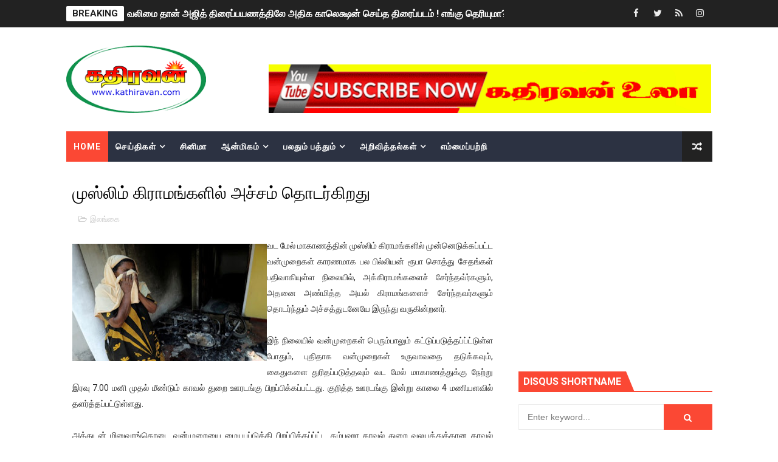

--- FILE ---
content_type: text/html; charset=UTF-8
request_url: https://www.kathiravan.com/2019/05/blog-post_734.html
body_size: 34689
content:
<!DOCTYPE html>
<html class='v2' dir='ltr' xmlns='http://www.w3.org/1999/xhtml' xmlns:b='http://www.google.com/2005/gml/b' xmlns:data='http://www.google.com/2005/gml/data' xmlns:expr='http://www.google.com/2005/gml/expr'>
<head>
<link href='https://www.blogger.com/static/v1/widgets/4128112664-css_bundle_v2.css' rel='stylesheet' type='text/css'/>
<script async='async' data-ad-client='ca-pub-7125072557383441' src='https://pagead2.googlesyndication.com/pagead/js/adsbygoogle.js'></script>
<!-- [ Meta Tag SEO ] -->
<include expiration='7d' path='*.css'></include>
<include expiration='7d' path='*.js'></include>
<include expiration='3d' path='*.gif'></include>
<include expiration='3d' path='*.jpeg'></include>
<include expiration='3d' path='*.jpg'></include>
<include expiration='3d' path='*.png'></include>
<meta content='sat, 02 jun 2020 00:00:00 GMT' http-equiv='expires'/>
<meta charset='utf-8'/>
<meta content='width=device-width, initial-scale=1' name='viewport'/>
<meta content='blogger' name='generator'/>
<meta content='text/html; charset=UTF-8' http-equiv='Content-Type'/>
<link href='http://www.blogger.com/openid-server.g' rel='openid.server'/>
<link href='https://www.kathiravan.com/' rel='openid.delegate'/>
<link href='https://www.kathiravan.com/2019/05/blog-post_734.html' rel='canonical'/>
<title>ம&#3009;ஸ&#3021;ல&#3007;ம&#3021; க&#3007;ர&#3006;மங&#3021;கள&#3007;ல&#3021; அச&#3021;சம&#3021; த&#3018;டர&#3021;க&#3007;றத&#3009; - Kathiravan - கத&#3007;ரவன&#3021;</title>
<meta content='' name='description'/>
<script type='application/ld+json'>{ "@context": "http://schema.org", "@type": "WebSite", "url": "https://www.kathiravan.com/", "potentialAction": { "@type": "SearchAction", "target": "https://www.kathiravan.com/?q={search_term}", "query-input": "required name=search_term" } }</script>
<meta content='முஸ்லிம் கிராமங்களில் அச்சம் தொடர்கிறது, Kathiravan - கதிரவன்: முஸ்லிம் கிராமங்களில் அச்சம் தொடர்கிறது, Kathiravan - கதிரவன்' name='keywords'/>
<meta content='YOUR KEYWORDS HERE' name='keywords'/>
<link href='https://www.kathiravan.com/feeds/posts/default' rel='alternate' title='Kathiravan - கதிரவன் - Atom' type='application/atom+xml'/>
<link href='https://www.kathiravan.com/feeds/posts/default?alt=rss' rel='alternate' title='Kathiravan - கதிரவன் - RSS' type='application/rss+xml'/>
<link href='http://www.blogger.com/feeds/5403127672682478909/posts/default' rel='alternate' title='Kathiravan - கதிரவன் - Atom' type='application/atom+xml'/>
<link href='https://blogger.googleusercontent.com/img/b/R29vZ2xl/AVvXsEi5llMnSRYXw57CgeEegADMSWFypKKotfc_CnZTPLDcDqBvs45Xb7kDVrBLwUIlaZCQ8EPuwWE3WwThVKoBMzHZKCbMgPpdYTvgDSSNivdxV9UtFWQvFnfHLlY1Cef6yAjLO_r9HBP-bho/s72-c/625.300.560.350.160.300.053.800.450.160.90+%25282%2529.jpg' rel='image_src'/>
<link href='https://www.kathiravan.com/2019/05/blog-post_734.html' hreflang='x-default' rel='alternate'/>
<link href='/favicon.ico' rel='icon' type='image/x-icon'/>
<link href='https://plus.google.com/USER-GOOGLE-PLUS/posts' rel='publisher'/>
<link href='https://plus.google.com/USER-GOOGLE-PLUS/about' rel='author'/>
<link href='https://plus.google.com/USER-GOOGLE-PLUS' rel='me'/>
<meta content='CODE-VALIDATION-GOOGLE-WEBMASTER' name='google-site-verification'/>
<meta content='CODE-VALIDATION-BING-WEBMASTER' name='msvalidate.01'/>
<meta content='YOUR-COUNTRY' name='geo.placename'/>
<meta content='YOUR-NAME' name='Author'/>
<meta content='general' name='rating'/>
<meta content='YOUR-COUNTRY-CODE' name='geo.country'/>
<!-- [ Social Media Meta Tag ] -->
<meta content='முஸ்லிம் கிராமங்களில் அச்சம் தொடர்கிறது' property='og:title'/>
<meta content='https://www.kathiravan.com/2019/05/blog-post_734.html' property='og:url'/>
<meta content='article' property='og:type'/>
<meta content='Kathiravan - கதிரவன்' property='og:site_name'/>
<meta content='https://blogger.googleusercontent.com/img/b/R29vZ2xl/AVvXsEi5llMnSRYXw57CgeEegADMSWFypKKotfc_CnZTPLDcDqBvs45Xb7kDVrBLwUIlaZCQ8EPuwWE3WwThVKoBMzHZKCbMgPpdYTvgDSSNivdxV9UtFWQvFnfHLlY1Cef6yAjLO_r9HBP-bho/s320/625.300.560.350.160.300.053.800.450.160.90+%25282%2529.jpg' property='og:image'/>
<meta content='https://www.facebook.com/PROFILE-LINK' property='article:author'/>
<meta content='https://www.facebook.com/FAN-PAGE-FACEBOOK' property='article:publisher'/>
<meta content='CODE-APPLICATION-FACEBOOK' property='fb:app_id'/>
<meta content='CODE-ADMIN-FACEBOOK' property='fb:admins'/>
<meta content='en_US' property='og:locale'/>
<meta content='en_GB' property='og:locale:alternate'/>
<meta content='id_ID' property='og:locale:alternate'/>
<meta content='summary' name='twitter:card'/>
<meta content='Kathiravan - கதிரவன்: முஸ்லிம் கிராமங்களில் அச்சம் தொடர்கிறது' name='twitter:title'/>
<meta content='USER-TWITTER' name='twitter:site'/>
<meta content='USER-TWITTER' name='twitter:creator'/>
<style id='page-skin-1' type='text/css'><!--
/*
-----------------------------------------------
Blogger Template Style
Name:        X-Mag
Author :     http://www.soratemplates.com
License:     Premium Version
----------------------------------------------- */
/* Variable definitions
-----------------------
<Variable name="body.background" description="Background" type="background" color="#fff" default="$(color) url() repeat fixed top left"/>
<Group description="Main Settings" selector="body">
<Variable name="maincolor" description="Primary Color" type="color" default="#fb4834" />
<Variable name="darkcolor" description="Primary Text Color" type="color" default="#222" />
</Group>
<Group description="Menu Background" selector="body">
<Variable name="menubg" description="Menu Background Color" type="color" default="#2c3242" />
</Group>
-----------------------
*/
/*****************************************
reset.css
******************************************/
html, body, .section, .widget, div, span, applet, object, iframe,
h1, h2, h3, h4, h5, h6, p, blockquote, pre,
a, abbr, acronym, address, big, cite, code,
del, dfn, em, font, img, ins, kbd, q, s, samp,
small, strike, strong, sub, sup, tt, var,
dl, dt, dd, ol, ul, li,
fieldset, form, label, legend,
table, caption, tbody, tfoot, thead, tr, th, td, figure {    margin: 0;    padding: 0;}
html {   overflow-x: hidden;}
a {text-decoration:none;color:#000;}
article,aside,details,figcaption,figure,
footer,header,hgroup,menu,nav,section {     display:block;}
table {    border-collapse: separate;    border-spacing: 0;}
caption, th, td {    text-align: left;    font-weight: normal;}
blockquote:before, blockquote:after,
q:before, q:after {    content: "";}
.quickedit, .home-link{display:none;}
blockquote, q {    quotes: "" "";}
sup{    vertical-align: super;    font-size:smaller;}
code{    font-family: 'Courier New', Courier, monospace;    font-size:12px;    color:#272727;}
::selection {background:transparent; text-shadow:#000 0 0 2px;}
::-moz-selection {background:transparent; text-shadow:#000 0 0 2px;}
::-webkit-selection {background:transparent; text-shadow:#000 0 0 2px;}
::-o-selection {background:transparent; text-shadow:#000 0 0 2px;}
a img{	border: none;}
ol, ul { padding:0;  margin:0;  text-align: left;  }
ol li { list-style-type: decimal;  padding:0 0 5px;  }
ul li { list-style-type: disc;  padding: 0 0 5px;  }
ul ul, ol ol { padding: 0; }
#navbar-iframe, .navbar {   height:0px;   visibility:hidden;   display:none   }
.feed-links, .Attribution, .post-footer-line.post-footer-line-1, .post-footer-line.post-footer-line-2 , .post-footer-line.post-footer-line-3 {
display: none;
}
abbr.published.timeago {
text-decoration: none;
}
.item-control {
display: none !important;
}
h2.date-header, h4.date-header {display:none;margin:1.5em 0 .5em}
.status-msg-wrap {
display: none;
}
blockquote {
padding: 8px;
background-color: #faebbc;
border-top: 1px solid #e1cc89;
border-bottom: 1px solid #e1cc89;
margin: 5px;
background-image: url(https://blogger.googleusercontent.com/img/b/R29vZ2xl/AVvXsEg1ENgwnaV-bvViHWRvUTHdoAO52lnlEdEaFzG7Src2PBMF-k9FzM8VBwrXrHgWxkbLNC7L4K5USdXl87nuA8o8EplzdLt0u5fcAtvIB2u8KsYuGFLQy4e3pp9FXeyNrIhWHY1SBaNHGPc/s1600/openquote1.gif);
background-position: top left;
background-repeat: no-repeat;
text-indent: 23px;
}
blockquote p{
display: block;
background-image: url(https://blogger.googleusercontent.com/img/b/R29vZ2xl/AVvXsEh8x2VLrQH8QVl48y0w9ehK6tP0GUqCR13h7vdZ_1UUmHTE_Ko9W-nBZTpCRUcJFG1WjbXGdaro5vclMdLbeWH7FDBR5nqbM4nuivI0Qin8MVbnWwc-465V34LeXHiyCsyRO_ZhEqlec0w/s1600/closequote1.gif);
background-repeat: no-repeat;
background-position: bottom right;
}
img {
max-width: 100%;
vertical-align: middle;
border: 0;
}
.widget iframe, .widget img {
max-width: 100%;
}
* {
-webkit-box-sizing: border-box;
-moz-box-sizing: border-box;
box-sizing: border-box
}
/*****************************************
Custom css starts
******************************************/
body {
color: #2e2e2e;
font-family:'Roboto',sans-serif;
font-size: 14px;
font-weight: normal;
line-height: 21px;
background:#ffffff url() repeat fixed top left;
}
/* ######## Wrapper Css ######################### */
#body-wrapper{max-width:100%;margin:0 auto;background-color:#FFF;box-shadow:0 0 5px RGBA(0, 0, 0, 0.2)}
.body-row{width:1063px}
#content-wrapper {
margin: 0 auto;
padding: 20px 0 40px;
overflow: hidden;
}
#main-wrapper {
float: left;
width: 67%;
max-width: 750px;
}
#sidebar-wrapper {
float: right;
width: 30%;
max-width: 330px;
}
/* ######## Ticker Css ######################### */
.ticker-wrap {
display: block;
text-align: center;
margin: 0 auto;
padding: 0 20px 0 20px;
background: #222222;
position:relative;
min-height: 45px;
}
.ticker-wrap-wrapper {
margin:0 auto;
position:relative;
}
.ticker-wrap .title {
position: absolute;
left:0;
top:10px;
height: 25px;
font-size: 15px;
color: #222;
line-height: 25px;
font-weight: bold;
overflow: hidden;
padding: 0 10px;
border-radius: 2px;
background: #fff;
text-transform:uppercase;
}
.ticker-wrap .title .fa {
margin-right: 10px;
background: #fff;
padding: 5px 6px;
border-radius: 100%;
color: #00c8d7;
}
.ticker-wrap>span {
display: inline-block;
padding: 0;
font: 700 13px 'roboto', sans-serif
}
.ticker-wrap>span>a {
color: #fff;
text-decoration: none
}
#ticker {
height: 45px;
overflow: hidden;
text-align: left;
max-width:720px;
padding-left:100px;
}
#ticker ul {
padding: 0;
margin: 0;
list-style: none
}
#ticker ul li {
height: 45px;
white-space: nowrap;
list-style:none;
}
#ticker ul li h3 {
margin: 0;
font: 700 16px 'roboto', sans-serif;
line-height:45px;
}
#ticker ul li h3 a {
color: #fff;
text-decoration: none;
line-height: 25px!important
}
.top-bar-social {
height: 45px;
position: absolute;
right: 0;
top: 0;
}
.top-bar-social li {
display: inline;
padding: 0;
float: left;
margin-right: 5px;
;
}
.top-bar-social .widget ul {
padding: 0;
}
.top-bar-social .LinkList ul {
text-align: center;
margin: 0;
}
.top-bar-social #social a {
display: block;
width: 30px;
height: 45px;
line-height:45px;
font-size: 15px;
color: #eeeeee;
transition: background 0.3s linear;
-moz-transition: background 0.3s linear;
-webkit-transition: background 0.3s linear;
-o-transition: background 0.3s linear;
}
.top-bar-social #social a:before {
display: inline-block;
font: normal normal normal 22px/1 FontAwesome;
font-size: inherit;
font-style: normal;
font-weight: 400;
-webkit-font-smoothing: antialiased;
-moz-osx-font-smoothing: grayscale;
}
.top-bar-social .bloglovin:before{content:"\f004"}
.top-bar-social .facebook:before{content:"\f09a"}
.top-bar-social .twitter:before{content:"\f099"}
.top-bar-social .gplus:before{content:"\f0d5"}
.top-bar-social .rss:before{content:"\f09e"}
.top-bar-social .youtube:before{content:"\f167"}
.top-bar-social .skype:before{content:"\f17e"}
.top-bar-social .stumbleupon:before{content:"\f1a4"}
.top-bar-social .tumblr:before{content:"\f173"}
.top-bar-social .vine:before{content:"\f1ca"}
.top-bar-social .stack-overflow:before{content:"\f16c"}
.top-bar-social .linkedin:before{content:"\f0e1"}
.top-bar-social .dribbble:before{content:"\f17d"}
.top-bar-social .soundcloud:before{content:"\f1be"}
.top-bar-social .behance:before{content:"\f1b4"}
.top-bar-social .digg:before{content:"\f1a6"}
.top-bar-social .instagram:before{content:"\f16d"}
.top-bar-social .pinterest:before{content:"\f0d2"}
.top-bar-social .delicious:before{content:"\f1a5"}
.top-bar-social .codepen:before{content:"\f1cb"}
.top-bar-social ul#social a:hover {
color: #fb4834;
opacity: 1;
}
/* ######## Header Css ######################### */
.header-wrap {
background:#fff;
}
#header-wrappers {
color: #fff;
padding: 30px 0;
margin:0 auto;
}
#header-inner {
background-position: left;
background-repeat: no;
}
.headerleft img {
height: auto;
max-height: 100%;
margin:0;
max-width:230px;
}
.headerleft h1,
.headerleft h1 a,
.headerleft h1 a:hover,
.headerleft h1 a:visited {
font-family: 'Bungee Inline', cursive;
color: #222222;
font-size: 52px;
font-weight:normal;
line-height: 1.2em;
margin: 0;
padding: 0 0 5px;
text-decoration: none;
text-transform: uppercase;
letter-spacing: 1px;
}
.headerleft h3 {
font-weight: 400;
margin: 0;
padding: 0;
}
.headerleft .description {
color: #666;
margin: 0;
padding: 0 0 10px;
text-transform: capitalize;
text-align: center;
text-indent: 0;
letter-spacing: 1px;
}
.headerleft {
float: left;
margin: 0;
padding: 0;
width: auto;
}
.headerright {
float: right;
margin: 0;
padding: 1px 0 0;
width: 730px;
}
.headerleft .description span {
border-top: 1px solid rgba(241, 241, 241, 0.25);
padding: 5px 0 0;
}
/* ######## Navigation Menu Css ######################### */
.selectnav {
display:none;
}
.tm-menu {
font-weight: 400;
margin: 0 auto;
height:50px;
}
ul#nav1 {
list-style: none;
margin: 0;
padding: 0;
}
#menu .widget {
display: none;
}
#menu {
height: 50px;
position: relative;
text-align: center;
z-index: 15;
margin:0 auto;
background: #2c3242;
padding-right:50px;
}
.menu-wrap {
margin:0 auto;
position: relative;
}
#menu ul > li {
position: relative;
vertical-align: middle;
display: inline-block;
padding: 0;
margin: 0;
}
#menu ul > li:first-child {
background:#fb4834;
}
#menu ul > li > ul > li:first-child {
background:transparent;
}
#menu ul > li:hover > a {
}
#menu ul > li > a {
color: #fff;
font-size: 14px;
font-weight: 600;
line-height: 50px;
display: inline-block;
text-transform: uppercase;
text-decoration: none;
letter-spacing: 1px;
margin: 0;
padding: 0 12px;
}
#menu ul > li > ul > li:first-child > a {
padding-left: 12px
}
#menu ul > li > ul {
position: absolute;
background: #4d4d4d;
top: 100%;
left: 0;
min-width: 180px;
padding: 0;
z-index: 99;
margin-top: 0;
visibility: hidden;
opacity: 0;
-webkit-transform: translateY(10px);
-moz-transform: translateY(10px);
transform: translateY(10px)
}
#menu ul > li > ul > li > ul {
position: absolute;
top: 0;
left: 180px;
width: 180px;
background: #5d5d5d;
z-index: 99;
margin-top: 0;
margin-left: 0;
padding: 0;
border-left: 1px solid #6d6d6d;
visibility: hidden;
opacity: 0;
-webkit-transform: translateY(10px);
-moz-transform: translateY(10px);
transform: translateY(10px)
}
#menu ul > li > ul > li {
display: block;
float: none;
text-align: left;
position: relative;
border-bottom: 1px solid;
border-top: none;
border-color: #8d8d8d;
}
#menu ul > li > ul > li:last-child {
border: 0;
}
#menu ul > li:hover {
background-color: #222222
}
#menu ul > li > ul > li a {
font-size: 11px;
display: block;
color: #fff;
line-height: 35px;
text-transform: uppercase;
text-decoration: none;
margin: 0;
padding: 0 12px;
border-right: 0;
border: 0
}
#menu ul > li.parent > a:after {
content: '\f107';
font-family: FontAwesome;
float: right;
margin-left: 5px
}
#menu ul > li:hover > ul,
#menu ul > li > ul > li:hover > ul {
opacity: 1;
visibility: visible;
-webkit-transform: translateY(0);
-moz-transform: translateY(0);
transform: translateY(0)
}
#menu ul > li > ul > li.parent > a:after {
content: '\f105';
float: right
}
#menu ul ul {
}
.ty-ran-yard {
position: absolute;
right: 0;
top: 0;
z-index: 99;
}
.ty-ran-yard span {
list-style: none;
}
.ty-ran-yard a.ran-sym {
background-color: #222222;
cursor: pointer;
display: block;
height: 50px;
text-align: center;
position: relative;
right: 0;
top: 0;
width: 50px;
border-radius: 0;
box-sizing: border-box;
}
.ty-ran-yard a.ran-sym:hover {
background-color:#6d6d6d;
}
.ty-ran-yard a.ran-sym:before {
color: #fff;
content: '\f074';
font-family: FontAwesome;
font-size: 16px;
text-rendering: auto;
-webkit-font-smoothing: antialiased;
-moz-osx-font-smoothing: grayscale;
line-height: 50px;
}
/* ######## Featured Widget Css ######################### */
.feat-main-wrapper {
margin:10px auto;
}
.tyard-wrapper {
width:75%;
float:left;
max-width:780px;
overflow:hidden;
}
.tyard h2 {
display: none;
visibility: hidden;
}
.preload {
opacity:0;
transition: all .3s ease;
-webkit-transition: all .3s ease;
-moz-transition: all .3s ease;
-o-transition: all .3s ease;
}
.comload {
opacity:1;
transition: all .3s ease;
-webkit-transition: all .3s ease;
-moz-transition: all .3s ease;
-o-transition: all .3s ease;
}
.tyard .ty-first {
width: 75%;
position: relative;
float: left;
padding-right: 1px;
box-sizing: border-box;
overflow: hidden;
}
.tyard .ty-feat-image {
width: 100%;
position: relative;
overflow: hidden;
}
.templatesyard .ty-first .tyard-thumb {
position: relative;
width: 100%;
height: 135px;
}
.tyard-thumb {
overflow: hidden;
}
.templatesyard .ty-img {
width: 100%;
height: 200px;
position: relative;
display: block;
transition: all .3s ease-in-out;
}
.tyard .ty-first .tyard-thumb, .tyard .ty-img {
height: 407px;
}
.ty-first .ty-img:after {
content: no-close-quote;
position: absolute;
left: 0;
bottom: 0;
width: 100%;
height: 230px;
background: url([data-uri]) repeat-x;
opacity: .8;
}
.templatesyard .ty-feat .ty-rest .yard-img:after {
content: no-close-quote;
position: absolute;
left: 0;
bottom: 0;
width: 100%;
height: 110px;
background: url([data-uri]) repeat-x;
opacity: .8;
}
.templatesyard .ty-feat .ty-last .yard-img:after {
height:230px;
}
.tyard .yard-label {
z-index: 2;
}
.tyard .yard-label {
background: #fb4834;
color: #fff;
text-transform: uppercase;
height: 20px;
line-height: 20px;
display: inline-block;
padding: 0 6px;
font-size: 11px;
font-weight: 400;
margin-bottom: 8px;
}
.tyard .yard-label a {
color:#fff;
}
.tyard .tyard-thumb .item-cmm {
position: absolute;
top: 0;
right: 0;
z-index: 2;
color: #fff;
text-transform: uppercase;
height: 20px;
line-height: 20px;
display: inline-block;
padding: 0 6px;
font-size: 11px;
font-weight: 400;
background: #fb4834;
}
.tyard .tyard-thumb .item-cmm:before {
content: "\f086";
margin-right: 5px;
font-family: FontAwesome;
font-style: normal;
font-weight: normal;
-webkit-font-smoothing: antialiased;
-moz-osx-font-smoothing: grayscale;
}
.tyard .ty-first .ty-con-yard, .column .ty-first .ty-con-yard {
position: absolute;
bottom: 0;
width: 100%;
z-index: 2;
padding: 15px;
box-sizing: border-box;
text-align:center;
}
.tyard .ty-first .ty-con-yard .tyard-title a, .column .ty-first .ty-con-yard .tyard-title a, .tyard .ty-last .yard-tent-ty .tyard-title a {
display: block;
font-size: 24px;
color: #fff;
font-weight: 400;
line-height: 1.4em;
margin-bottom: 5px;
}
.ty-con-yard .yard-auth-ty, .ty-con-yard .ty-time {
color: #ccc;
}
.recent-summary {
display: block;
color: #ccc;
padding: 10px 0;
}
.tyard .ty-feat .ty-rest-wrap {
display:block;
position: relative;
box-sizing: border-box;
overflow: hidden;
}
.tyard .ty-feat .ty-last {
width: 25%;
position: relative;
float: left;
padding: 0;
box-sizing: border-box;
overflow: hidden;
}
.tyard .ty-feat .ty-rest {
overflow: hidden;
display: block;
padding: 0;
position: relative;
}
.tyard .ty-feat .ty-rest-wrap:nth-child(3) .ty-rest,.tyard .ty-feat .ty-rest-wrap:nth-child(4) .ty-rest {
margin-top: 1px;
}
.tyard .ty-feat .ty-rest-wrap:nth-child(3),.tyard .ty-feat .ty-rest-wrap:nth-child(5) {
padding-right:0;
}
.templatesyard .ty-feat .ty-rest .tyard-thumb {
width: 100%;
height: 135px;
vertical-align: middle;
}
.templatesyard .ty-feat .ty-rest .yard-img {
width: 100%;
height: 135px;
position: relative;
display: block;
transition: all .3s ease-in-out;
}
.templatesyard .ty-feat .ty-last .yard-img, .templatesyard .ty-feat .ty-last .tyard-thumb {
height:407px;
}
.tyimg-lay {
position: absolute;
left: 0;
top: 0;
z-index: 1;
width: 100%;
height: 100%;
background-color: rgba(40,35,40,0.05);
}
.templatesyard .ty-feat .ty-rest .yard-tent-ty {
position: absolute;
bottom: 0;
width: 100%;
z-index: 2;
padding: 15px;
bottom:0;
text-align:center;
box-sizing: border-box;
transition: all .4s ease-in-out;
}
.tyard .ty-rest .yard-tent-ty .tyard-title {
overflow: hidden;
line-height: 0;
margin: 0 0 2px;
padding: 0;
}
.tyard .ty-rest-wrap .ty-rest .yard-tent-ty .tyard-title a {
color: #fff;
font-weight: bold;
font-size: 13px;
letter-spacing:0.2px;
line-height: 18px;
}
.tyard .ty-first:hover .ty-img, .tyard .ty-rest:hover .yard-img {
transform: scale(1.1) rotate(-1deg);
transition: all .3s ease-in-out;
}
.tyard .ty-first:hover .tyimg-lay, .tyard .ty-rest:hover .tyimg-lay {
background-color: rgba(0,0,0,.2);
transition: all .3s ease-in-out;
}
ul.roma-widget {
padding: 0;
margin: 0;
}
.roma-widget li:first-child {
padding-top: 0;
border-top: 0;
}
.roma-widget li {
overflow: hidden;
padding: 10px 0;
list-style: none;
border-bottom: 1px solid #3c455a;
}
.roma-widget .wid-thumb {
width: 80px;
height: 60px;
float: left;
margin-right: 10px;
overflow: hidden;
}
.roma-widget .mag-thumb {
display: block;
width: 80px;
height: 60px;
transition: all .3s ease-out!important;
-webkit-transition: all .3s ease-out!important;
-moz-transition: all .3s ease-out!important;
-o-transition: all .3s ease-out!important;
}
.roma-widget .wrp-titulo {
font: normal normal 13px;
margin: 0 0 5px;
overflow: hidden;
line-height: 18px;
}
.roma-widget .wrp-titulo a {
color: #fff;
font-weight: bold;
font-size: 13px;
letter-spacing:0.2px;
line-height: 18px;
}
.img-overlay {
position: absolute;
left: 0;
top: 0;
z-index: 1;
width: 100%;
height: 100%;
background-color: rgba(40,35,40,0.05);
}
.tyard-ran {
display: block;
overflow: hidden;
padding-left: 1px;
box-sizing: border-box;
}
.tyard-ran .randoom {
background: #2C3242;
min-height: 407px;
max-height: 407px;
overflow-y: auto;
}
.tyard-ran .randoom .widget-content {
padding: 15px;
box-sizing: border-box;
}
.tyard-ran h2.title {
background: #485169;
padding: 0px 15px;
line-height: 40px;
margin: 0px 0 10px;
text-transform: uppercase;
font-weight: 800;
font-size: 18px;
color: #FFF;
}
.ty-con-yard .yard-auth-ty, .ty-con-yard .ty-time {
color: #ccc;
}
.yard-auth-ty, .ty-time {
color: #bdbdbd;
font-size: 12px;
font-weight: 400;
}
.yard-auth-ty {
margin-right: 10px;
}
.yard-auth-ty::before {
content: '\f007';
font-family: fontawesome;
color: #bbb;
margin-right: 5px;
}
.ty-time:before {
content: '\f133';
font-family: fontawesome;
color: #bbb;
margin-right: 5px;
}
/* ######## Sidebar Css ######################### */
.sidebar .widget {
margin-bottom: 20px;
position: relative;
}
.sidebar h2 {
padding: 6px 8px;
margin-bottom: -2px;
display: inline-block;
background: #fb4834;
color: #fff;
font-size: 16px;
font-weight: 700;
text-transform: uppercase;
position:relative;
}
.sidebar .widget .widget-title {
margin: 0 0 10px 0;
padding: 0;
position: relative;
border-bottom: 2px solid #fb4834;
transition: all .5s ease-out;
}
.sidebar h2:after {
content: "";
width: 0;
height: 0;
position: absolute;
top: 0;
right: -14px;
border-left: 0;
border-right: 14px solid transparent;
border-bottom: 34px solid #fb4834;
}
.sidebar ul,.sidebar li{
list-style-type:none;
margin:0;
padding:0;
}
.sidebar .widget-content {
padding: 10px 0;
}
/* ######## Post Css ######################### */
article {
padding: 0;
}
.post-outer {
padding: 0;
}
.index .post-outer, .archive .post-outer {
margin: 0 0 20px 0;
padding: 0 0 20px 0;
border-bottom: 1px solid rgba(0,0,0,0.14);
}
.post {
display: block;
overflow: hidden;
word-wrap: break-word;
background: #ffffff;
}
.post h2 {
margin-bottom: 12px;
line-height: 30px;
font-size: 20px;
font-weight: 700;
}
.post h2 a {
color: #000;
letter-spacing: 1px;
}
.post h2 {
margin: 0 0 10px;
padding: 0;
}
.post-head h1 {
color: #000;
font-size: 28px;
font-weight: 400;
line-height: 44px;
}
.retitle h2 {
margin: 0 0 8px;
display: block;
}
.post-body {
margin: 0px;
padding:10px;
font-size: 14px;
line-height: 26px;
box-sizing:border-box;
}
.post-home-image {
float: left;
width: 300px;
height: 220px;
margin-right: 20px;
position:relative;
}
.post-home-image .post-thumb {
width: 100%;
height: 220px;
position: relative;
display: block;
overflow: hidden;
}
.post-home-image .post-thumb img {
width: 100%;
height: 220px;
display: block;
padding: 3px;
box-sizing: border-box;
border: 1px solid #e6e6e6;
object-fit:cover;
transition: all .3s ease-out!important;
-webkit-transition: all .3s ease-out!important;
-moz-transition: all .3s ease-out!important;
-o-transition: all .3s ease-out!important;
}
.index .post-home-image .post-labels, .archive .post-home-image .post-labels {
position: absolute;
top: 10px;
left: 10px;
padding: 8px 12px 6px;
background: #fb4834;
color: #fff;
font-size: 12px;
text-transform: uppercase;
display: inline-block;
z-index: 9;
}
.index .post-home-image .post-labels a, .archive .post-home-image .post-labels a {
color: #fff;
}
.date-header {
color: #bdbdbd;
display: block;
font-size: 12px;
font-weight: 400;
line-height: 1.3em;
margin: 0!important;
padding: 0;
}
.date-header a {
color: #bdbdbd;
}
.post-header {
padding: 10px;
}
#meta-post {
border: 1px solid #f0f0f0;
border-width: 1px 0;
padding: 5px 0;
font-size: 13px;
}
#meta-post i {
margin-left: 8px;
color:#999;
}
#meta-post a {
color:#999;
}
.post-meta {
color: #bdbdbd;
display: block;
font-size: 13px;
font-weight: 400;
line-height: 21px;
margin: 10px 0 0;
padding: 0;
}
.post-meta a, .post-meta i {
color: #CBCBCB;
}
.post-timestamp {
margin-left: 5px;
}
.label-head {
margin-left: 5px;
}
.label-head a {
padding-left: 2px;
}
.resumo {
margin-top: 10px;
color: #111;
}
.resumo span {
display: block;
margin-bottom: 8px;
font-size: 15.4px;
line-height: 1.5;
text-align:justify;
}
.date-header .read-more {
background: #222222;
padding: 5px 12px !important;
display: inline-block;
vertical-align: middle;
margin: 10px 0 0;
font-size: 12px;
text-transform: capitalize;
border-radius: 2px;
color: #f7f7f7;
font-weight: bold;
white-space: nowrap;
}
.read-more:hover {
background: #fb4834;
color:#fff;
}
.post-body img {
max-width: 100%;
padding: 10px 0;
position: relative;
margin:0 auto;
}
.post h3 {
font-size: 18px;
margin-top: 20px;
margin-bottom: 10px;
line-height: 1.1;
}
.second-meta {
display: none;
}
.comment-link {
white-space: normal;
}
#blog-pager {
clear: both;
text-align: center;
margin: 0;
}
.index .blog-pager,
.index #blog-pager {
display: block
}
.index .blog-pager,
.index #blog-pager,
.archive .blog-pager,
.archive #blog-pager {
-webkit-border-radius: 0;
-moz-border-radius: 0;
border-radius: 0;
padding: 15px 0 5px;
text-align: center;
}
.showpageNum a,
.showpage a,
#blog-pager-newer-link a,
#blog-pager-older-link a {
color: #fff;
background-color: #222222;
font-size: 14px;
font-weight: 400;
line-height: 24px;
margin-right: 5px;
overflow: hidden;
padding: 4px 10px;
text-decoration: none
}
.showpageNum a:hover,
.showpage a:hover,
#blog-pager-newer-link a:hover,
#blog-pager-older-link a:hover {
decoration: none;
background-color: #fb4834
}
.showpageOf {
display: none;
font-size: 0
}
.showpagePoint {
color: #fff;
background-color: #fb4834;
font-size: 14px;
font-weight: 400;
line-height: 24px;
margin-right: 5px;
overflow: hidden;
padding: 4px 10px;
text-decoration: none
}
#post-pager .blog-pager-older-link:hover, #post-pager .blog-pager-newer-link:hover {
color:#fb4834;
background:inherit;
}
#post-pager {
clear:both;
float: left;
display: block;
width: 100%;
box-sizing: border-box;
margin: 15px 0;
}
#post-pager .blog-pager-older-link, #post-pager .blog-pager-newer-link {
border:0;
text-align:right;
background:none;
color:#222222;
}
#post-pager .blog-pager-newer-link {
border: 0;
text-align:left;
}
#post-pager #blog-pager-newer-link, #post-pager #blog-pager-older-link {
width: 50%;
}
#post-pager a b {
display: block;
padding: 0 0 5px;
font-weight: 700;
letter-spacing: 1px;
font-size: 15px;
color:#fb4834;
}
#post-pager a span {
text-transform:capitalize;
}
#post-pager .blog-pager-older-link, #post-pager .blog-pager-newer-link {
padding:0;
display: block;
}
.item #blog-pager {
display: none;
height: 0;
opacity: 0;
visibility: hidden;
}
.ty-author-box {
border: 1px solid #f2f2f2;
background: #f8f8f8;
overflow: hidden;
padding: 10px;
margin: 10px 0;
}
.ty-author-box img {
float: left;
margin-right: 10px;
object-fit: cover;
}
.ty-author-box p {
padding: 0;
-webkit-margin-before: 0;
-webkit-margin-after: 0;
}
.ty-author-box b {
font-weight: 700;
font-style: normal;
letter-spacing: 1px;
font-size: 20px;
}
.item .post-footer .share-box {
position: relative;
padding:10px 0;
}
.item .post-footer .share-title {
color: #aeaeae;
display: inline-block;
padding-bottom: 7px;
font-size: 12px;
font-weight: 700;
position: relative;
top: 2px;
text-transform:uppercase;
}
.item .post-footer .share-art {
display:inline-block;
padding: 0;
padding-top: 0;
font-size: 12px;
font-weight: 400;
text-transform: capitalize;
letter-spacing:1px;
}
.item .post-footer .share-art a {
color: #fff;
padding: 3px 8px;
margin-left: 4px;
border-radius: 2px;
display: inline-block;
margin-right: 0;
background: #010101;
}
.item .post-footer .share-art a:hover{color:#fff}
.item .post-footer .share-art .fac-art{background:#3b5998}
.item .post-footer .share-art .fac-art:hover{background:rgba(49,77,145,0.7)}
.item .post-footer .share-art .twi-art{background:#00acee}
.item .post-footer .share-art .twi-art:hover{background:rgba(7,190,237,0.7)}
.item .post-footer .share-art .goo-art{background:#db4a39}
.item .post-footer .share-art .goo-art:hover{background:rgba(221,75,56,0.7)}
.item .post-footer .share-art .pin-art{background:#CA2127}
.item .post-footer .share-art .pin-art:hover{background:rgba(202,33,39,0.7)}
.item .post-footer .share-art .lin-art{background:#0077B5}
.item .post-footer .share-art .lin-art:hover{background:rgba(0,119,181,0.7)}
.item .post-footer .share-art .wat-art{background:#25d266;display:none;}
.item .post-footer .share-art .wat-art:hover{background:rgba(37, 210, 102, 0.73)}
@media only screen and (max-width: 768px) {
.item .post-footer .share-art .wat-art{display:inline-block;}
}
#subscribe-box {
background-color: #f7f7f7;
margin: 0;
padding: 20px;
overflow: hidden;
border: 8px solid #f0f0f0;
}
#subscribe-box h4 {
color: #827459;
font-size: 16px;
margin-bottom: 20px;
text-align: center;
text-transform: uppercase
}
#subscribe-box .emailfield {
margin: auto;
text-align: center;
}
#subscribe-box .emailfield form {
margin: 0;
}
#subscribe-box .emailfield input {
padding: 12px;
color: #bcc4ca;
border: 1px solid #ebd099;
font-size: 14px;
margin-bottom: 10px
}
#subscribe-box .emailfield input:focus {
color: #454545;
outline: none;
border-color: #d5bc88;
}
#subscribe-box .emailfield .submitbutton {
background-color: #f8695f;
color: #fff;
margin: 0;
font-size: 14px;
letter-spacing: .7px;
text-transform: uppercase;
cursor: pointer;
border: 0;
transition: all .3s
}
#subscribe-box .emailfield .submitbutton:active,
#subscribe-box .emailfield .submitbutton:hover {
background-color: #e0594f;
color: #fff;
}
#related-posts {
margin-bottom: 10px;
padding: 10px 0;
}
.related li {
width: 23.94%;
display: inline-block;
height: auto;
min-height: 184px;
float: left;
margin-right: 10px;
overflow: hidden;
position: relative;
}
.related li h3 {
margin-top:0;
}
.related-thumb {
width: 100%;
height: 100px;
overflow: hidden;
border-radius: 2px;
}
.related li .related-img {
width: 100%;
height: 100px;
display: block;
position: relative;
transition: all .3s ease-out!important;
-webkit-transition: all .3s ease-out!important;
-moz-transition: all .3s ease-out!important;
-o-transition: all .3s ease-out!important;
}
.related li .related-img:hover {
-webkit-transform: scale(1.1) rotate(-1.5deg)!important;
-moz-transform: scale(1.1) rotate(-1.5deg)!important;
transform: scale(1.1) rotate(-1.5deg)!important;
transition: all .3s ease-out!important;
-webkit-transition: all .3s ease-out!important;
-moz-transition: all .3s ease-out!important;
-o-transition: all .3s ease-out!important;
}
.related-title a {
font-size: 12px;
line-height: 1.4em;
padding: 10px 0 0;
font-weight: 400;
font-style: normal;
letter-spacing: 1px;
color: #222222;
display: block;
}
.related li:nth-of-type(4),
.related li:nth-of-type(8),
.related li:nth-of-type(12) {
margin-right: 0;
}
.related .related-tag {
display:none;
}
.related-overlay {
position: absolute;
left: 0;
top: 0;
z-index: 1;
width: 100%;
height: 100%;
background-color: rgba(40,35,40,0.05);
}
.related-content {
display: block;
bottom: 0;
padding: 0px 0px 11px;
width: 100%;
line-height: 1.2em;
box-sizing: border-box;
z-index: 2;
}
.related .related-content .recent-date {
display:none;
}
.recent-date:before, .p-date:before {
content: '\f017';
font-family: fontawesome;
margin-right: 5px;
}
.comment-form {
overflow:hidden;
}
iframe.blogger-iframe-colorize,
iframe.blogger-comment-from-post {
height: 283px!important
}
.comments-title {
position: relative;
clear: both;
z-index: 1;
margin: 0;
line-height: 33px
}
.comments-title h2 {
display: inline-block;
position: relative;
background-color: #fff;
color: #1c1c1c;
font-size: 18px;
letter-spacing: -.4px;
text-transform: uppercase;
font-weight: 700;
z-index: 1;
margin: 0;
padding-right: 15px
}
.comments-title:after {
content: "";
position: absolute;
z-index: 0;
top: 14px;
left: 0;
width: 100%;
height: 5px;
background-color: #F5F5F5
}
.comments {
clear: both;
margin: 0;
color: #1c1c1c;
background: #ffffff;
padding: 0 10px;
}
.comments .comments-content .comment-thread ol li {
list-style: none;
}
.comments h4 {
color: #000;
font-size: 14px;
padding: 5px 20px;
font-weight: 700;
letter-spacing: 1.5px;
text-transform: Uppercase;
position: relative;
text-align: center;
background: #ffffff;
z-index: 1;
margin-bottom: 15px;
}
.comments h4:after {
content: '';
position: absolute;
bottom: 0;
left: 50%;
width: 40px;
height: 2px;
background: #000;
margin-left: -20px;
}
.comments .comments-content {
margin: 0;
padding: 0
}
.comments .comments-content .comment {
margin-bottom: 0;
padding-bottom: 8px
}
.comments .comments-content .comment:first-child {
padding-top: 0
}
.facebook-tab,
.fb_iframe_widget_fluid span,
.fb_iframe_widget iframe {
width: 100%!important
}
.comments .item-control {
position: static
}
.comments .avatar-image-container {
float: left;
overflow: hidden;
position: absolute
}
.comments .avatar-image-container,
.comments .avatar-image-container img {
height: 45px;
max-height: 45px;
width: 45px;
max-width: 45px;
border-radius: 0
}
.comments .comment-block {
overflow: hidden;
padding: 0 0 10px
}
.comments .comment-block,
.comments .comments-content .comment-replies {
margin-left: 60px;
margin-top: 0
}
.comments .comments-content .inline-thread {
padding: 0
}
.comments .comment-actions {
float: left;
width: 100%;
position: relative;
margin: 0
}
.comments .comments-content .comment-header {
font-size: 14px;
display: block;
overflow: hidden;
clear: both;
margin: 0 0 3px;
padding: 0 0 5px;
border-bottom: 1px dotted #f5f5f5
}
.comments .comments-content .user {
font-style: normal;
font-weight: 500;
display: block;
font-size: 16px
}
.comments .comments-content .icon.blog-author {
display: none
}
.comments .comments-content .comment-content {
float: left;
text-align: left;
font-size: 13px;
line-height: 1.4em;
color: #656565
}
.comments .comment .comment-actions a {
margin-right: 5px;
padding: 2px 5px;
color: #fff;
font-weight: 400;
background-color: #000;
font-size: 10px
}
.comments .comment .comment-actions a:hover {
color: #fff;
background-color: #fb4834;
text-decoration: none
}
.comments .comments-content .datetime {
color: #999;
float: left;
font-size: 11px;
position: relative;
font-style: italic;
margin: 2px 0 0;
display: block
}
.comments .comments-content .datetime:before {
content: '\f017';
font-family: fontawesome;
font-style: normal;
margin-right: 3px
}
.comments .comments-content .comment-header a {
color: inherit
}
.comments .comments-content .comment-header a:hover {
color: #fb4834
}
.comments .thread-toggle {
margin-bottom: 4px
}
.comments .thread-toggle .thread-arrow {
height: 7px;
margin: 0 3px 2px 0
}
.comments .thread-expanded {
padding: 8px 0 0
}
.comments .comments-content .comment-thread {
margin: 0
}
.comments .continue a {
padding: 0 0 0 60px;
font-weight: 400
}
.comments .comments-content .loadmore.loaded {
margin: 0;
padding: 0
}
.comments .comment-replybox-thread {
margin: 0
}
/*****************************************
Footer Bottom CSS
******************************************/
#lower {
margin:auto;
padding: 0px 0px 10px 0px;
width: 100%;
background:#222;
box-shadow: 0 5px 6px rgba(0,0,0,0.4) inset;
border-top: 4px solid #E6E6E6;
}
#lower-wrapper {
margin:auto;
padding: 20px 0px 20px 0px;
}
#lowerbar-wrapper {
float: left;
margin: 0px 5px auto;
padding-bottom: 20px;
width: 32%;
text-align: justify;
color:#ddd;
line-height: 1.6em;
word-wrap: break-word;
overflow: hidden;
max-width: 375px;
}
.lowerbar {margin: 0; padding: 0;}
.lowerbar .widget {margin: 0; padding: 10px 20px 0px 20px;box-sizing:border-box;}
.lowerbar h2 {
position: relative;
overflow: hidden;
margin: 0;
font-size: 18px;
vertical-align: middle;
padding: 0 0 10px 0;
border-bottom:1px solid #3D3D3D;
font-weight: 700;
color:#fff;
clear: both;
}
.lowerbar ul {
margin: 0 auto;
padding: 0;
list-style-type: none;
}
.lowerbar li {
display:block;
line-height: 1.6em;
margin-left: 0 !important;
list-style-type: none;
}
.lowerbar li a {
text-decoration:none; color: #DBDBDB;
}
.lowerbar li a:hover {
text-decoration:none;
}
.lowerbar li:hover {
display:block;
}
.lowerbar .PopularPosts ul li a, .lowerbar, .lowerbar .ty-bonus .ty-bonos-entry a, .lowerbar .tyard-komet a  {
color:#fff;
}
.lowerbar .PopularPosts .widget-content ul li {
border-bottom: 1px solid rgb(51, 51, 51);
border-top: 0;
}
.lowerbar .PopularPosts .widget-content ul li:last-child {
border: 0;
}
.lowerbar .widget-content {
padding: 10px 0;
}
/* ######## Footer Css ######################### */
#ty_footer {
background: #161616;
color: #ccc;
font-weight: 300;
padding: 15px 0px;
}
.ty-copy-container {
margin: 0 auto;
overflow: hidden;
}
.ty_footer_copyright a {
color:#fff;
}
.ty_footer_copyright {
text-align:center;
display:block;
line-height: 30px;
}
/* ######## Custom Widget Css ######################### */
.sosmedarl-info h4 {
background: transparent;
position: relative;
padding: 0;
margin: 0;
border: 0;
text-align: center;
font-size: 120%
}
.sosmedarl-img {
position: relative;
max-height: 200px;
overflow: hidden
}
.sosmedarl-img img {
max-width: 100%;
width: 100%;
transition: all .6s;
}
.sosmedarl-img:hover img {
transform: scale(1.2) rotate(-10deg)
}
.sosmedarl-img:before {
content: '';
background: rgba(0, 0, 0, 0.3);
position: absolute;
top: 0;
left: 0;
right: 0;
bottom: 0;
z-index: 2;
transition: all .3s
}
.sosmedarl-img:hover:before {
background: rgba(0, 0, 0, 0.6);
}
.aboutfloat-img {
text-align: center;
}
.sosmedarl-float {
text-align: center;
display: inline-block;
}
.sosmedarl-float a {
background: transparent;
color: #222222;
padding: 8px 14px;
z-index: 2;
display: table-cell;
font-size: 90%;
text-transform: uppercase;
vertical-align: middle;
border: 2px solid #fb4834;
border-radius: 3px;
transition: all .3s;
}
.sosmedarl-float:hover a {
background: #e74c3c;
color: #fff;
border-color: transparent;
}
.sosmedarl-float a i {
font-weight: normal;
margin: 0 5px 0 0
}
.sosmedarl-wrpicon {
display: block;
margin: 15px auto 0;
position: relative;
}
.sosmedarl-wrpicon .extender {
width: 100%;
display: block;
}
.extender {
text-align: center;
font-size: 16px
}
.extender .sosmedarl-icon {
display: inline-block;
border: 0;
margin: 0;
padding: 0;
width: 32%;
}
.extender .sosmedarl-icon a {
background: #ccc;
display: inline-block;
font-weight: 400;
color: #fff;
padding: 0 12px;
line-height: 32px;
border-radius: 3px;
font-size: 12px;
width: 100%;
}
.extender .sosmedarl-icon i {
font-family: fontawesome;
margin: 0 3px 0 0
}
.sosmedarl-icon.fbl a {
background: #3b5998
}
.sosmedarl-icon.twitt a {
background: #19bfe5
}
.sosmedarl-icon.crcl a {
background: #d64136
}
.sosmedarl-icon.fbl a:hover,
.sosmedarl-icon.twitt a:hover,
.sosmedarl-icon.crcl a:hover {
background: #404040
}
.extender .sosmedarl-icon:hover a,
.extender .sosmedarl-icon a:hover {
color: #fff;
}
.sosmedarl-info {
margin: 10px 0;
font-size: 13px;
text-align: center;
}
.sosmedarl-info p {
margin: 5px 0
}
.sosmedarl-info h4 {
margin-bottom: 10px;
font-size: 16px;
text-transform: uppercase;
color: #444;
font-weight: 700
}
.sosmedarl-info h4 span {
position: relative;
display: inline-block;
padding: 0 10px;
margin: 0 auto;
}
select#BlogArchive1_ArchiveMenu {
width: 100%;
padding: 10px;
border-color: #777;
}
#adwidegt1 .widget, #adwidegt2 .widget, #adwidegt3 .widget {
width: 728px;
max-height: 90px;
padding: 0;
max-width: 100%;
box-sizing: border-box;
display:none;
}
#adwidegt1 .widget {
margin: 15px auto 10px !important;
display:block !important;
}
#adwidegt2 .widget {
margin: 15px auto 0 !important;
}
#adwidegt1 .widget h2, #adwidegt2 .widget h2, #adwidegt3 .widget h2 {
display:none;
visibility:hidden;
}
.ads-posting {
margin: 10px 0 0;
}
.post-footer .ads-posting {
margin: 15px 0 0;
}
.contact-form-name, .contact-form-email, .contact-form-email-message, .contact-form-widget {
max-width: none;
}
.contact-form-name, .contact-form-email, .contact-form-email-message {
background-color: #EBEBEB;
border: 1px solid #ccc;
}
.contact-form-widget .form {
}
.contact-form-button-submit {
max-width: none;
width: 100%;
height: 35px;
border:0;
background-image: none;
background-color: #fb4834 !important;
cursor: pointer;
font-style: normal;
font-weight: 400;
}
.contact-form-name:focus, .contact-form-email:focus, .contact-form-email-message:focus {
border: 0;
box-shadow: none;
}
.contact-form-name:hover, .contact-form-email:hover, .contact-form-email-message:hover {
border: 0;
}
.contact-form-button-submit:hover {
background-color: #303030;
background-image: none;
border: 0;
}
.sidebar .FollowByEmail > h3.title,
.sidebar .FollowByEmail .title-wrap {
margin-bottom: 0
}
#FollowByEmail1 {
clear: both;
}
.FollowByEmail td {
width: 100%;
float: left;
box-sizing: border-box
}
.FollowByEmail .follow-by-email-inner .follow-by-email-submit {
margin-left: 0;
width: 100%;
border-radius: 0;
height: 30px;
font-size: 11px;
color: #fff;
background-color: #fb4834;
text-transform: uppercase;
font-weight: 700;
letter-spacing: 1px
}
.FollowByEmail .follow-by-email-inner .follow-by-email-submit:hover {
background-color: #000
}
.FollowByEmail .follow-by-email-inner .follow-by-email-address {
padding-left: 10px;
height: 30px;
border: 1px solid #FFF;
margin-bottom: 5px;
box-sizing: border-box;
font-size: 11px;
font-family: inherit
}
.FollowByEmail .follow-by-email-inner .follow-by-email-address:focus {
border: 1px solid #FFF
}
.FollowByEmail .widget-content {
background-color: #2b2b2b;
box-sizing: border-box;
padding: 10px
}
.lowerbar .FollowByEmail .widget-content {
margin-top: 10px;
}
.FollowByEmail .widget-content:before {
content: "Enter your email address to subscribe to this blog and receive notifications of new posts by email.";
font-size: 14px;
color: #f2f2f2;
line-height: 1.4em;
margin-bottom: 5px;
display: block;
padding: 0 2px
}
.sidebar .PopularPosts .widget-content ul li:first-child,
.sidebar .ty-bonus .ty-wow:first-child {
padding-top: 0;
border-top: 0;
}
.sidebar .PopularPosts .widget-content ul li:last-child,
.sidebar .ty-bonus .ty-wow:last-child {
padding-bottom: 0;
}
.cloud-label-widget-content {
display: inline-block;
text-align: left;
}
.cloud-label-widget-content .label-size {
display: inline-block;
float: left;
font-size: 12px;
line-height: normal;
margin: 0 5px 5px 0;
opacity: 1
}
.cloud-label-widget-content .label-size a {
background: #efefef;
color: #000;
float: left;
font-weight: 400;
line-height: 100%;
margin: 0;
padding: 8px 10px;
text-transform: uppercase;
transition: all .6s;
letter-spacing: 1.5px;
}
.cloud-label-widget-content .label-size a:hover,
.cloud-label-widget-content .label-size a:active {
background:#fb4834;
color: #fff;
}
.cloud-label-widget-content .label-size .label-count {
display:none;
}
.list-label-widget-content li {
display: block;
padding: 8px 0;
border-bottom: 1px solid #ececec;
position: relative
}
.list-label-widget-content li a:before {
content: '\203a';
position: absolute;
left: 0px;
top:5px;
font-size: 22px;
color: #fb4834
}
.lowerbar .list-label-widget-content li a {
color:#fff;
}
.lowerbar .list-label-widget-content li {
border-bottom: 1px solid rgb(51, 51, 51);
border-top: 0;
}
.lowerbar .list-label-widget-content li:last-child {
border: 0;
}
.list-label-widget-content li a {
color: #282828;
font-size: 14px;
padding-left: 20px;
font-weight: 400;
text-transform: capitalize;
letter-spacing: 1.5px;
}
.list-label-widget-content li span:last-child {
color: #f6b2ca;
font-size: 12px;
font-weight: 700;
position: absolute;
top: 9px;
right: 0
}
.PopularPosts .item-thumbnail {
margin: 0 15px 0 0 !important;
width: 80px;
height: 60px;
float: left;
overflow: hidden;
position: relative
}
.PopularPosts .item-thumbnail a {
position: relative;
display: block;
overflow: hidden;
line-height: 0
}
.PopularPosts ul li img {
width: 90px;
height: 65px;
object-fit: cover;
padding: 0;
transition: all .3s ease
}
.PopularPosts .widget-content ul li {
overflow: hidden;
padding: 10px 0;
border-top: 1px solid #f2f2f2
}
.sidebar .PopularPosts .widget-content ul li:first-child,
#sidetabs .PopularPosts .widget-content ul li:first-child {
padding-top: 0;
border-top: 0
}
.sidebar .PopularPosts .widget-content ul li:last-child,
.sidebar .ty-bonus .ty-wow:last-child,
.tab-widget .PopularPosts .widget-content ul li:last-child,
.tab-widget .ty-bonus .ty-wow:last-child {
padding-bottom: 0
}
.PopularPosts ul li a {
color: #222222;
font-weight: 400;
font-size: 13px;
line-height: 1.4em;
transition: color .3s;
letter-spacing:1.5px;
}
.PopularPosts ul li a:hover {
color: #a0d3db
}
.PopularPosts .item-title {
margin: 0 0 4px;
padding: 0;
line-height: 0
}
.item-snippet {
display: none;
font-size: 0;
padding-top: 0
}
.PopularPosts ul {
counter-reset: popularcount;
margin: 0;
padding: 0;
}
.PopularPosts .item-thumbnail::before {
background: rgba(0, 0, 0, 0.3);
bottom: 0px;
content: "";
height: 100px;
width: 100px;
left: 0px;
right: 0px;
margin: 0px auto;
position: absolute;
z-index: 3;
}
/* ######## Responsive Css ######################### */
@media only screen and (max-width: 1200px) {
.body-row {
width: 96% !important;
margin: 0 auto;
float: none;
}
.feat-main-wrapper {
margin:10px auto;
}
.headerright, .headerleft {
float: none;
width: 100%;
text-align: center;
height: auto;
margin: 0 auto;
clear: both;
}
.headerleft img {
margin: auto;
padding-bottom: 15px;
}
.headerright {
margin: 10px auto 0;
}
}
@media only screen and (max-width: 980px) {
.top-bar-social {
position: static;
}
#main-wrapper, #sidebar-wrapper, #lowerbar-wrapper {
float: none;
clear: both;
width: 100%;
margin: 0 auto;
}
#main-wrapper {
max-width: 100%;
}
#sidebar-wrapper {
padding-top: 20px;
}
.tyard-wrapper {
width: 100%;
float: none;
max-width: 100%;
clear: both;
}
#nav1, #nav {
display: none;
}
.selectnav {
width: auto;
color: #222;
background: #f4f4f4;
border: 1px solid rgba(255,255,255,0.1);
position: relative;
border: 0;
padding: 6px 10px!important;
margin: 5px 0;
}
.selectnav {
display: block;
width: 100%;
max-width:200px;
}
.tm-menu .selectnav {
display:inline-block;
margin: 10px 0 0 10px;
}
#menu {
text-align:left;
}
}
@media screen and (max-width: 880px) {
.item #content-wrapper {
padding: 0 0 30px;
}
}
@media only screen and (max-width: 768px) {
.top-bar-social, .bottom-bar-social {
float: none;
width: 100%;
clear: both;
overflow: hidden;
}
.top-bar-menu {
float: none;
width: 100%;
clear: both;
margin-top: 0;
margin-bottom: 10px;
text-align: center;
}
.top-bar-social li, .bottom-bar-social li {
display: inline-block;
float: none;
}
.selectnav {
display: inline-block;
}
#search-bar {
display: none;
}
.ops-404 {
width: 80%!important;
}
.title-404 {
font-size: 160px!important;
}
#post-pager #blog-pager-newer-link {
margin: 0 auto 10px;
}
#post-pager #blog-pager-older-link, #post-pager #blog-pager-newer-link {
float: none;
clear: both;
margin: 0 auto;
display: block;
width:100%;
}
.post-home-image {
float: none;
width: 100%;
margin-bottom: 20px;
position: relative;
}
.item .post-footer .share-art a span {
display: none;
}
.related li {
width: 48%;
}
.related li:nth-child(2) {
margin-right: 0;
}
#meta-post {
text-align: center;
}
.index .post, .archive .post {
text-align:center;
}
.ty_footer_copyright {
text-align: center;
display: block;
clear: both;
}
}
@media only screen and (max-width: 620px) {
.ty-post-share li {
width: 50%;
}
}
@media only screen and (max-width: 480px) {
.ticker-wrap .title {
display: none;
}
.tyard .ty-first {
width: 100%;
float: none;
padding: 0;
clear: both;
}
.templatesyard .ty-feat .ty-rest .tyard-thumb, .templatesyard .ty-feat .ty-rest .yard-img {
height: 235px;
}
#ticker {
padding:0;
}
.index .post h2,.archive .post h2 {
line-height: 34px;
font-size: 23px;
}
h1.post-title {
font-size: 22px;
margin-bottom: 10px;
}
.related li {
width: 100%;
margin-right:0;
}
#meta-post {
display: inline-block;
}
#meta-post .post-labels {
display: block;
margin: 0 0 10px;
clear: both;
}
.blog-pager-newer-link .pager-title, .blog-pager-newer-link .pager-heading, .blog-pager-older-link .pager-title, .blog-pager-older-link .pager-heading {
display: none;
}
.blog-pager-older-link .post-nav-icon, .blog-pager-newer-link .post-nav-icon {
line-height: 40px;
width: 100%;
}
.other-meta .other-meta-desc, .other-meta .other-meta-read {
float: none;
display: block;
text-align: center;
}
.share-title {
display: none;
}
.social-btns {
float: none;
text-align: center;
}
#sidebar-wrapper {
max-width: 100%;
}
.index .post-outer {
padding: 0 0 10px 0;
}
.ty-copy-container {
text-align: center;
}
.temp-cred {
float: none;
display: block;
clear: both;
margin: 5px 0 0;
}
.ty_footer_copyright {
float: none;
display: block;
clear: both;
}
}
@media only screen and (max-width: 360px) {
.title-404 {
font-size: 150px!important;
}
.Header .description p, .showpageOf{display:none}
}
@media only screen and (max-width: 300px) {
#sidebar-wrapper {display:none}
.related-thumb {
width: 100%;
float: none;
}
.archive .post h2,.index .post h2 {
line-height: 29px!important;
font-size: 15px!important;
}
article {
overflow: hidden;
}
#blog-pager {
padding: 0;
margin: 0;
}
.item #blog-pager {
margin: 0 0 15px;
}
.index .resumo span,.archive .resumo span,.ty-author-box img, .breadcrumbs {
display: none;
}
.ty-author-box ul li a {
padding: 0;
background: none;
}
.ops-404 {
font-size: 20px!important;
}
.title-404 {
font-size: 120px!important;
}
h1.post-title {
font-size: 17px;
}
.top-bar-social #social a {
width: 24px;
height: 24px;
line-height: 24px;
}
.top-bar-menu, .ty-ran-yard {
display:none;
}
.ty-post-share li {
width: 100%;
}
.comments .comments-content .comment-header {
width: 100%;
float: none;
clear: both;
margin: 0;
padding: 0;
}
.comments .comments-content .comment-header {
width: 100%;
float: none;
clear: both;
margin: 0px 0 0px -35px;
padding: 0;
}
}

--></style>
<style>
/*-------Typography and ShortCodes-------*/
.firstcharacter{float:left;color:#27ae60;font-size:75px;line-height:60px;padding-top:4px;padding-right:8px;padding-left:3px}.post-body h1,.post-body h2,.post-body h3,.post-body h4,.post-body h5,.post-body h6{margin-bottom:15px;color:#2c3e50}blockquote{font-style:italic;color:#888;border-left:5px solid #27ae60;margin-left:0;padding:10px 15px}blockquote:before{content:'\f10d';display:inline-block;font-family:FontAwesome;font-style:normal;font-weight:400;line-height:1;-webkit-font-smoothing:antialiased;-moz-osx-font-smoothing:grayscale;margin-right:10px;color:#888}blockquote:after{content:'\f10e';display:inline-block;font-family:FontAwesome;font-style:normal;font-weight:400;line-height:1;-webkit-font-smoothing:antialiased;-moz-osx-font-smoothing:grayscale;margin-left:10px;color:#888}.button{background-color:#2c3e50;float:left;padding:5px 12px;margin:5px;color:#fff;text-align:center;border:0;cursor:pointer;border-radius:3px;display:block;text-decoration:none;font-weight:400;transition:all .3s ease-out !important;-webkit-transition:all .3s ease-out !important}a.button{color:#fff}.button:hover{background-color:#27ae60;color:#fff}.button.small{font-size:12px;padding:5px 12px}.button.medium{font-size:16px;padding:6px 15px}.button.large{font-size:18px;padding:8px 18px}.small-button{width:100%;overflow:hidden;clear:both}.medium-button{width:100%;overflow:hidden;clear:both}.large-button{width:100%;overflow:hidden;clear:both}.demo:before{content:"\f06e";margin-right:5px;display:inline-block;font-family:FontAwesome;font-style:normal;font-weight:400;line-height:normal;-webkit-font-smoothing:antialiased;-moz-osx-font-smoothing:grayscale}.download:before{content:"\f019";margin-right:5px;display:inline-block;font-family:FontAwesome;font-style:normal;font-weight:400;line-height:normal;-webkit-font-smoothing:antialiased;-moz-osx-font-smoothing:grayscale}.buy:before{content:"\f09d";margin-right:5px;display:inline-block;font-family:FontAwesome;font-style:normal;font-weight:400;line-height:normal;-webkit-font-smoothing:antialiased;-moz-osx-font-smoothing:grayscale}.visit:before{content:"\f14c";margin-right:5px;display:inline-block;font-family:FontAwesome;font-style:normal;font-weight:400;line-height:normal;-webkit-font-smoothing:antialiased;-moz-osx-font-smoothing:grayscale}.widget .post-body ul,.widget .post-body ol{line-height:1.5;font-weight:400}.widget .post-body li{margin:5px 0;padding:0;line-height:1.5}.post-body ul li:before{content:"\f105";margin-right:5px;font-family:fontawesome}pre{font-family:Monaco, "Andale Mono", "Courier New", Courier, monospace;background-color:#2c3e50;background-image:-webkit-linear-gradient(rgba(0, 0, 0, 0.05) 50%, transparent 50%, transparent);background-image:-moz-linear-gradient(rgba(0, 0, 0, 0.05) 50%, transparent 50%, transparent);background-image:-ms-linear-gradient(rgba(0, 0, 0, 0.05) 50%, transparent 50%, transparent);background-image:-o-linear-gradient(rgba(0, 0, 0, 0.05) 50%, transparent 50%, transparent);background-image:linear-gradient(rgba(0, 0, 0, 0.05) 50%, transparent 50%, transparent);-webkit-background-size:100% 50px;-moz-background-size:100% 50px;background-size:100% 50px;line-height:25px;color:#f1f1f1;position:relative;padding:0 7px;margin:15px 0 10px;overflow:hidden;word-wrap:normal;white-space:pre;position:relative}pre:before{content:'Code';display:block;background:#F7F7F7;margin-left:-7px;margin-right:-7px;color:#2c3e50;padding-left:7px;font-weight:400;font-size:14px}pre code,pre .line-number{display:block}pre .line-number a{color:#27ae60;opacity:0.6}pre .line-number span{display:block;float:left;clear:both;width:20px;text-align:center;margin-left:-7px;margin-right:7px}pre .line-number span:nth-child(odd){background-color:rgba(0, 0, 0, 0.11)}pre .line-number span:nth-child(even){background-color:rgba(255, 255, 255, 0.05)}pre .cl{display:block;clear:both}#contact{background-color:#fff;margin:30px 0 !important}#contact .contact-form-widget{max-width:100% !important}#contact .contact-form-name,#contact .contact-form-email,#contact .contact-form-email-message{background-color:#FFF;border:1px solid #eee;border-radius:3px;padding:10px;margin-bottom:10px !important;max-width:100% !important}#contact .contact-form-name{width:47.7%;height:50px}#contact .contact-form-email{width:49.7%;height:50px}#contact .contact-form-email-message{height:150px}#contact .contact-form-button-submit{max-width:100%;width:100%;z-index:0;margin:4px 0 0;padding:10px !important;text-align:center;cursor:pointer;background:#27ae60;border:0;height:auto;-webkit-border-radius:2px;-moz-border-radius:2px;-ms-border-radius:2px;-o-border-radius:2px;border-radius:2px;text-transform:uppercase;-webkit-transition:all .2s ease-out;-moz-transition:all .2s ease-out;-o-transition:all .2s ease-out;-ms-transition:all .2s ease-out;transition:all .2s ease-out;color:#FFF}#contact .contact-form-button-submit:hover{background:#2c3e50}#contact .contact-form-email:focus,#contact .contact-form-name:focus,#contact .contact-form-email-message:focus{box-shadow:none !important}.alert-message{position:relative;display:block;background-color:#FAFAFA;padding:20px;margin:20px 0;-webkit-border-radius:2px;-moz-border-radius:2px;border-radius:2px;color:#2f3239;border:1px solid}.alert-message p{margin:0 !important;padding:0;line-height:22px;font-size:13px;color:#2f3239}.alert-message span{font-size:14px !important}.alert-message i{font-size:16px;line-height:20px}.alert-message.success{background-color:#f1f9f7;border-color:#e0f1e9;color:#1d9d74}.alert-message.success a,.alert-message.success span{color:#1d9d74}.alert-message.alert{background-color:#DAEFFF;border-color:#8ED2FF;color:#378FFF}.alert-message.alert a,.alert-message.alert span{color:#378FFF}.alert-message.warning{background-color:#fcf8e3;border-color:#faebcc;color:#8a6d3b}.alert-message.warning a,.alert-message.warning span{color:#8a6d3b}.alert-message.error{background-color:#FFD7D2;border-color:#FF9494;color:#F55D5D}.alert-message.error a,.alert-message.error span{color:#F55D5D}.fa-check-circle:before{content:"\f058"}.fa-info-circle:before{content:"\f05a"}.fa-exclamation-triangle:before{content:"\f071"}.fa-exclamation-circle:before{content:"\f06a"}.post-table table{border-collapse:collapse;width:100%}.post-table th{background-color:#eee;font-weight:bold}.post-table th,.post-table td{border:0.125em solid #333;line-height:1.5;padding:0.75em;text-align:left}@media (max-width: 30em){.post-table thead tr{position:absolute;top:-9999em;left:-9999em}.post-table tr{border:0.125em solid #333;border-bottom:0}.post-table tr + tr{margin-top:1.5em}.post-table tr,.post-table td{display:block}.post-table td{border:none;border-bottom:0.125em solid #333;padding-left:50%}.post-table td:before{content:attr(data-label);display:inline-block;font-weight:bold;line-height:1.5;margin-left:-100%;width:100%}}@media (max-width: 20em){.post-table td{padding-left:0.75em}.post-table td:before{display:block;margin-bottom:0.75em;margin-left:0}}
.FollowByEmail {
    clear: both;
}
.widget .post-body ol {
    padding: 0 0 0 15px;
}
.post-body ul li {
    list-style: none;
}
</style>
<style id='template-skin-1' type='text/css'><!--
/*------Layout (No Edit)----------*/
body#layout #body-wrapper {
padding: 0;
width: 800px
}
body#layout .section h4 {
color: #333!important;
text-align:center;
text-transform:uppercase;
letter-spacing:1.5px;
}
body#layout #header-wrappers {
padding: 0;
}
body#layout #featured {
opacity: 1;
}
body#layout .tm-menu {
height: auto;
}
body#layout #menu {
display: block;
visibility:visible;
height: auto;
}
body#layout .tyard-ran .randoom {
min-height: inherit;
max-height: inherit;
}
body#layout #menu .widget {
display: block;
visibility:visible;
}
body#layout .lowerbar {
width: 28.07%;
float: left;
}
body#layout .top-bar-social {
height: auto;
}
body#layout .headerleft {
width: 280px;
}
body#layout .headerright {
width: 440px;
}
body#layout #content-wrapper {
margin: 0 auto
}
body#layout #main-wrapper {
float: left;
width: 70%;
margin: 0;
padding: 0
}
body#layout #sidebar-wrapper {
float: right;
width: 30%;
margin: 0;
padding: 5px 0 0;
background-color: #f8e244!important
}
body#layout #sidebar-wrapper .section {
background-color: #fff;
border: 1px solid #fff
}
body#layout #sidebar-wrapper .section .widget-content {
border-color: #5a7ea2!important
}
body#layout #sidebar-wrapper .section .draggable-widget .widget-wrap2 {
background-color: #5a7ea2!important
}
body#layout #main-wrapper #main {
margin-right: 4px;
background-color: #5a7ea2;
border-color: #34495e
}
body#layout #main-wrapper #main h4 {
color: #fff!important
}
body#layout .layout-widget-description {
display: none!important
}
body#layout #Blog1 .widget-content {
border-color: #34495e
}
body#layout .FollowByEmail .widget-content:before, body#layout #ty_footer {
display:none;
}
/*------Layout (end)----------*/
--></style>
<script src='https://ajax.googleapis.com/ajax/libs/jquery/1.11.0/jquery.min.js' type='text/javascript'></script>
<script type='text/javascript'>
//<![CDATA[
//CSS Ready
function loadCSS(e, t, n) {
    "use strict";
    var i = window.document.createElement("link");
    var o = t || window.document.getElementsByTagName("script")[0];
    i.rel = "stylesheet";
    i.href = e;
    i.media = "only x";
    o.parentNode.insertBefore(i, o);
    setTimeout(function() {
        i.media = n || "all"
    })
}
loadCSS("//fonts.googleapis.com/css?family=Roboto:400,400i,700|Bungee+Inline");
loadCSS("//maxcdn.bootstrapcdn.com/font-awesome/4.7.0/css/font-awesome.min.css");

//]]>
</script>
<link href='https://www.blogger.com/dyn-css/authorization.css?targetBlogID=5403127672682478909&amp;zx=8abcbc38-f361-48b4-a8e0-3e6053725963' media='none' onload='if(media!=&#39;all&#39;)media=&#39;all&#39;' rel='stylesheet'/><noscript><link href='https://www.blogger.com/dyn-css/authorization.css?targetBlogID=5403127672682478909&amp;zx=8abcbc38-f361-48b4-a8e0-3e6053725963' rel='stylesheet'/></noscript>
<meta name='google-adsense-platform-account' content='ca-host-pub-1556223355139109'/>
<meta name='google-adsense-platform-domain' content='blogspot.com'/>

<!-- data-ad-client=ca-pub-7125072557383441 -->

</head>
<body class='item'>
<div id="body-wrapper" class="item">

<div class='ticker-wrap'>
<div class='ticker-wrap-wrapper body-row'>
<h2 class='title'>Breaking</h2>
<div id='ticker'>
</div>
<div class='top-bar-social blue section' id='header social widget' name='Top Social Widget'><div class='widget LinkList' data-version='1' id='LinkList230'>
<div class='widget-content'>
<ul id='social'>
<li><a class='facebook' href='https://www.facebook.com/kathiravanfanscom/' title='facebook'></a></li>
<li><a class='twitter' href='#' title='twitter'></a></li>
<li><a class='rss' href='#' title='rss'></a></li>
<li><a class='instagram' href='#' title='instagram'></a></li>
</ul>
</div>
</div></div>
</div>
</div>
<div style='clear: both;'></div>
<div class='header-wrap'>
<div class='body-row' id='header-wrappers'>
<div class='headerleft'>
<div class='headerleft section' id='headerleft' name='Blog Logo'><div class='widget Header' data-version='1' id='Header1'>
<div id='header-inner'>
<a href='https://www.kathiravan.com/' style='display: block'><h1 style='display:none'></h1>
<img alt='Kathiravan - கதிரவன்' height='130px; ' id='Header1_headerimg' src='https://blogger.googleusercontent.com/img/b/R29vZ2xl/AVvXsEiEXJqFmrHOPp8fE8tDM0IrIdfwD25u3Smx-z9vbHwHf8oLB7Yr8mE2H9Xa5o_C0JOs1l-wOwnnyUx_2EpMDj2jBgtrTIJIioTuG77ZV9M83kjwq-saW6cXRoxNVxxtP4F9xwCU7VCXDF4c/s1600/Kathirawan+%25281%2529.png' style='display: block' width='270px; '/>
</a>
</div>
</div></div>
</div>
<div class='headerright'>
<div class='headerright section' id='headerright' name='Header Ads'><div class='widget HTML' data-version='1' id='HTML1'>
<h2 class='title'>MKRdezign</h2>
<div class='widget-content'>
<a href="https://www.youtube.com/channel/UCZiQ2EzTpXb6wGo7EoLfw5g/videos" target="_new">

<img src="https://blogger.googleusercontent.com/img/b/R29vZ2xl/AVvXsEh-hjHVqDKhyyENPLeAOXEYC0Bu1GG9GpViKu-7x9KArZz8x87z6zzCfxLuMKZSKkJeIflFBh-IKtqCRp1ROzLLgpTDcJvtqXMhyhAJGnjHOhj_k_sJflBvUQYDPqNdDOHOJm5H9x5DYes/s640/ada.gif" width="728"/>



</a>
</div>
</div></div>
</div>
<div style='clear: both;'></div>
</div>
</div>
<div class='tm-menu'>
<div class='body-row menu-wrap'>
<div class='menu section' id='menu' name='Main Menu'><div class='widget LinkList' data-version='1' id='LinkList210'>
<div class='widget-content'>
<ul itemscope='' itemtype='http://schema.org/SiteNavigationElement'>
<li><a href='https://www.kathiravan.com/'>Home</a></li>
<li itemprop='name'><a href='https://www.kathiravan.com' itemprop='url'>ச&#3014;ய&#3021;த&#3007;கள&#3021;</a></li>
<li itemprop='name'><a href='https://www.kathiravan.com/search/label/இலங்கை?&max-results=7' itemprop='url'>_இலங&#3021;க&#3016;</a></li>
<li itemprop='name'><a href='https://www.kathiravan.com/search/label/இந்தியா?&max-results=7' itemprop='url'>_இந&#3021;த&#3007;ய&#3006;</a></li>
<li itemprop='name'><a href='https://www.kathiravan.com/search/label/World?&max-results=7' itemprop='url'>_உலகம&#3021;</a></li>
<li itemprop='name'><a href='https://www.kathiravan.com/search/label/சிறப்பு%20செய்திகள்?&max-results=7' itemprop='url'>_ச&#3007;றப&#3021;ப&#3009; ச&#3014;ய&#3021;த&#3007;கள&#3021;</a></li>
<li itemprop='name'><a href='https://www.kathiravan.com/search/label/தொழில்நுட்பம்?&max-results=7' itemprop='url'>_த&#3018;ழ&#3007;ல&#3021;ந&#3009;ட&#3021;பம&#3021;</a></li>
<li itemprop='name'><a href='https://www.kathiravan.com/search/label/சினிமா?&max-results=7' itemprop='url'>ச&#3007;ன&#3007;ம&#3006;</a></li>
<li itemprop='name'><a href='https://www.kathiravan.com/search/label/ஆன்மீகம்?&max-results=7' itemprop='url'>ஆன&#3021;ம&#3007;கம&#3021;</a></li>
<li itemprop='name'><a href='https://www.kathiravan.com/search/label/ஜோதிடம்?&max-results=7' itemprop='url'>_ஜ&#3019;த&#3007;டம&#3021;</a></li>
<li itemprop='name'><a href='https://www.youtube.com/channel/UCZiQ2EzTpXb6wGo7EoLfw5g/videos' itemprop='url'>_கத&#3007;ரவன&#3021;  க&#3006;ண&#3014;&#3006;ள&#3007;</a></li>
<li itemprop='name'><a href='https://www.kathiravan.com/search/label/பலதும்%20பத்தும்?&max-results=7' itemprop='url'>பலத&#3009;ம&#3021; பத&#3021;த&#3009;ம&#3021;</a></li>
<li itemprop='name'><a href='https://www.kathiravan.com/search/label/%E0%AE%95%E0%AE%A4%E0%AE%BF%E0%AE%B0%E0%AE%B5%E0%AE%A9%E0%AF%8D%20%E0%AE%89%E0%AE%B2%E0%AE%BE?&max-results=7' itemprop='url'>_கத&#3007;ரவன&#3021; உல&#3006; </a></li>
<li itemprop='name'><a href='https://www.kathiravan.com/search/label/கதிரவன்%20களஞ்சியம்?&max-results=7' itemprop='url'>_கத&#3007;ரவன&#3021; களஞ&#3021;ச&#3007;யம&#3021;</a></li>
<li itemprop='name'><a href='https://www.kathiravan.com/search/label/மரண%20அறிவித்தல்?&max-results=7' itemprop='url'>அற&#3007;வ&#3007;த&#3021;தல&#3021;கள&#3021;</a></li>
<li itemprop='name'><a href='https://www.kathiravan.com/search/label/மரண%20அறிவித்தல்?&max-results=7' itemprop='url'>_மரண அற&#3007;வ&#3007;த&#3021;தல&#3021;</a></li>
<li itemprop='name'><a href='https://www.kathiravan.com/search/label/கண்ணீர்%20அஞ்சலி?&max-results=7' itemprop='url'>_கண&#3021;ண&#3008;ர&#3021; அஞ&#3021;சல&#3007;</a></li>
<li itemprop='name'><a href='https://www.kathiravan.com/search/label/நினைவஞ்சலி?&max-results=7' itemprop='url'>_ந&#3007;ன&#3016;வஞ&#3021;சல&#3007;</a></li>
<li itemprop='name'><a href='https://kathiravanworld.blogspot.com/p/blog-page.html' itemprop='url'>எம&#3021;ம&#3016;ப&#3021;பற&#3021;ற&#3007;</a></li>
</ul>
</div>
</div></div>
<div class='ty-ran-yard'><span><a class='ran-sym'></a></span></div>
</div>
</div>
<div style='clear: both;'></div>
<div class='body-row' id='content-wrapper'>
<div id='main-wrapper'>
<div class='main section' id='main'><div class='widget Blog' data-version='1' id='Blog1'>
<div class='blog-posts hfeed'>

          <div class="date-outer">
        
<h2 class='date-header'><span>Wednesday, May 15, 2019</span></h2>

          <div class="date-posts">
        
<div class='post-outer'>
<div class='post hentry'>

    <div itemprop='blogPost' itemscope='itemscope' itemtype='http://schema.org/BlogPosting'>
      <meta content='https://blogger.googleusercontent.com/img/b/R29vZ2xl/AVvXsEi5llMnSRYXw57CgeEegADMSWFypKKotfc_CnZTPLDcDqBvs45Xb7kDVrBLwUIlaZCQ8EPuwWE3WwThVKoBMzHZKCbMgPpdYTvgDSSNivdxV9UtFWQvFnfHLlY1Cef6yAjLO_r9HBP-bho/s320/625.300.560.350.160.300.053.800.450.160.90+%25282%2529.jpg' itemprop='image'/>
<div id='new-badge' style='display:none;'>New</div>
<div class='post-header'>
<div class='post-head'><h1 class='post-title entry-title' itemprop='name headline'>
ம&#3009;ஸ&#3021;ல&#3007;ம&#3021; க&#3007;ர&#3006;மங&#3021;கள&#3007;ல&#3021; அச&#3021;சம&#3021; த&#3018;டர&#3021;க&#3007;றத&#3009;
</h1></div>
<div class='post-meta'>
<span class='post-author vcard'>
</span>
<span class='post-timestamp'>
</span>
<span class='label-head'>
<i class='fa fa-folder-open-o'></i>
<a href='https://www.kathiravan.com/search/label/%E0%AE%87%E0%AE%B2%E0%AE%99%E0%AF%8D%E0%AE%95%E0%AF%88?&max-results=7' rel='tag'>இலங&#3021;க&#3016;</a>
</span>
</div>
</div>
<article>
<div class='post-body entry-content' id='post-body-8588733289258758675' itemprop='articleBody'>
<meta content='   வட மேல் மாகாணத்தின் முஸ்லிம் கிராமங்களில் முன்னெடுக்கப்பட்ட வன்முறைகள் காரணமாக பல பில்லியன் ரூபா சொத்து சேதங்கள் பதிவாகியுள்ள நிலையில், அ...' name='twitter:description'/>
<div class="separator" style="clear: both; text-align: center;">
<a href="https://blogger.googleusercontent.com/img/b/R29vZ2xl/AVvXsEi5llMnSRYXw57CgeEegADMSWFypKKotfc_CnZTPLDcDqBvs45Xb7kDVrBLwUIlaZCQ8EPuwWE3WwThVKoBMzHZKCbMgPpdYTvgDSSNivdxV9UtFWQvFnfHLlY1Cef6yAjLO_r9HBP-bho/s1600/625.300.560.350.160.300.053.800.450.160.90+%25282%2529.jpg" imageanchor="1" style="clear: left; float: left; margin-bottom: 1em; margin-right: 1em;"><img border="0" data-original-height="300" data-original-width="450" height="213" src="https://blogger.googleusercontent.com/img/b/R29vZ2xl/AVvXsEi5llMnSRYXw57CgeEegADMSWFypKKotfc_CnZTPLDcDqBvs45Xb7kDVrBLwUIlaZCQ8EPuwWE3WwThVKoBMzHZKCbMgPpdYTvgDSSNivdxV9UtFWQvFnfHLlY1Cef6yAjLO_r9HBP-bho/s320/625.300.560.350.160.300.053.800.450.160.90+%25282%2529.jpg" width="320" /></a></div>
<div style="text-align: justify;">
வட ம&#3015;ல&#3021; ம&#3006;க&#3006;ணத&#3021;த&#3007;ன&#3021; ம&#3009;ஸ&#3021;ல&#3007;ம&#3021; க&#3007;ர&#3006;மங&#3021;கள&#3007;ல&#3021; ம&#3009;ன&#3021;ன&#3014;ட&#3009;க&#3021;கப&#3021;பட&#3021;ட வன&#3021;ம&#3009;ற&#3016;கள&#3021; க&#3006;ரணம&#3006;க பல ப&#3007;ல&#3021;ல&#3007;யன&#3021; ர&#3010;ப&#3006; ச&#3018;த&#3021;த&#3009; ச&#3015;தங&#3021;கள&#3021; பத&#3007;வ&#3006;க&#3007;ய&#3009;ள&#3021;ள ந&#3007;ல&#3016;ய&#3007;ல&#3021;, அக&#3021;க&#3007;ர&#3006;மங&#3021;கள&#3016;ச&#3021; ச&#3015;ர&#3021;ந&#3021;தவ&#3021;ர&#3021;கள&#3009;ம&#3021;, அதன&#3016; அண&#3021;ம&#3007;த&#3021;த அயல&#3021; க&#3007;ர&#3006;மங&#3021;கள&#3016;ச&#3021; ச&#3015;ர&#3021;ந&#3021;தவர&#3021;கள&#3009;ம&#3021; த&#3018;டர&#3021;ந&#3021;த&#3009;ம&#3021; அச&#3021;சத&#3021;த&#3009;டன&#3015;ய&#3015; இர&#3009;ந&#3021;த&#3009; வர&#3009;க&#3007;ன&#3021;றனர&#3021;.</div>
<div style="text-align: justify;">
<br /></div>
<div style="text-align: justify;">
இந&#3021; ந&#3007;ல&#3016;ய&#3007;ல&#3021; வன&#3021;ம&#3009;ற&#3016;கள&#3021; ப&#3014;ர&#3009;ம&#3021;ப&#3006;ல&#3009;ம&#3021; கட&#3021;ட&#3009;ப&#3021;பட&#3009;த&#3021;தப&#3021;ப&#3021;ட&#3021;ட&#3009;ள&#3021;ள ப&#3019;த&#3009;ம&#3021;, ப&#3009;த&#3007;த&#3006;க வன&#3021;ம&#3009;ற&#3016;கள&#3021; உர&#3009;வ&#3006;வத&#3016; தட&#3009;க&#3021;கவ&#3009;ம&#3021;, க&#3016;த&#3009;கள&#3016; த&#3009;ர&#3007;தப&#3021;பட&#3009;த&#3021;தவ&#3009;ம&#3021; வட ம&#3015;ல&#3021; ம&#3006;க&#3006;ணத&#3021;த&#3009;க&#3021;க&#3009; ந&#3015;ற&#3021;ற&#3009; இரவ&#3009; 7.00 மன&#3007; ம&#3009;தல&#3021; ம&#3008;ண&#3021;ட&#3009;ம&#3021; க&#3006;வல&#3021; த&#3009;ற&#3016; ஊரடங&#3021;க&#3009; ப&#3007;றப&#3021;ப&#3007;க&#3021;கப&#3021;பட&#3021;டத&#3009;. க&#3009;ற&#3007;த&#3021;த ஊரடங&#3021;க&#3009; இன&#3021;ற&#3009; க&#3006;ல&#3016; 4 மண&#3007;யளவ&#3007;ல&#3021; தளர&#3021;த&#3021;தப&#3021;பட&#3021;ட&#3009;ள&#3021;ளத&#3009;.</div>
<div style="text-align: justify;">
<br /></div>
<div style="text-align: justify;">
அத&#3021;த&#3009;டன&#3021; ம&#3007;ன&#3009;வ&#3006;ங&#3021;க&#3018;ட&#3016; வன&#3021;ம&#3009;ற&#3016;ய&#3016; ம&#3016;யபப&#3021;ட&#3009;த&#3021;த&#3007; ப&#3007;றப&#3021;ப&#3007;க&#3021;கப&#3021;ப&#3021;ட&#3021;ட கம&#3021;பஹ&#3006; க&#3006;வல&#3021; த&#3009;ற&#3016; வலயத&#3021;த&#3009;க&#3021;க&#3006;ன க&#3006;வல&#3021; த&#3009;ற&#3016; ஊரடங&#3021;க&#3009;ம&#3021; ந&#3015;ற&#3021;ற&#3009; இரவ&#3009; 7.00 மன&#3007; ம&#3009;தல&#3021; ப&#3007;றப&#3021;ப&#3007;க&#3021;கப&#3021;பட&#3021;டத&#3009;. அவ&#3016; இன&#3021;ற&#3009; அத&#3007;க&#3006;ல&#3016; 4.00 மன&#3007; வர&#3016; ந&#3008;ட&#3007;க&#3021;க&#3009;ம&#3021; என க&#3006;வல&#3021; த&#3009;ற&#3016; ப&#3015;ச&#3021;ச&#3006;ளர&#3021;க&#3006;வல&#3021; த&#3009;ற&#3016; அத&#3021;த&#3007;யட&#3021;சர&#3021; ர&#3009;வன&#3021; க&#3009;ணச&#3015;கர ம&#3015;ல&#3009;ம&#3021; த&#3014;ர&#3007;வ&#3007;த&#3021;த ந&#3007;ல&#3016;ய&#3007;ல&#3021; தற&#3021;ப&#3019;த&#3009; அத&#3009; தளர&#3021;த&#3021;தப&#3021;பட&#3021;ட&#3009;ள&#3021;ளத&#3009;.</div>
<div style="text-align: justify;">
<br /></div>
<div style="text-align: justify;">
வட ம&#3015;ல&#3021; ம&#3006;க&#3006;ணத&#3021;த&#3007;ன&#3021; க&#3009;ர&#3009;ண&#3006;கல&#3021;, க&#3009;ள&#3007;ய&#3006;ப&#3007;ட&#3021;ட&#3007;, ந&#3007;க&#3021;கவரட&#3021;ட&#3007;, ச&#3007;ல&#3006;பம&#3021; மற&#3021;ற&#3009;ம&#3021; ப&#3009;த&#3021;தளம&#3021; க&#3006;வல&#3021; த&#3009;ற&#3016; வலயங&#3021;கள&#3009;க&#3021;க&#3009; உட&#3021;பட&#3021;ட ம&#3009;ஸ&#3021;ல&#3007;ம&#3021; க&#3007;ர&#3006;மங&#3021;கள&#3021; வன&#3021;ம&#3009;ற&#3016;ய&#3006;ளர&#3021;கள&#3006;ல&#3021; ச&#3015;தப&#3021;பட&#3009;த&#3021;தப&#3021;பட&#3021;ட&#3007;ர&#3009;ந&#3021;தன. இதன&#3021;ப&#3019;த&#3009; ச&#3007;ல&#3006;பம&#3021; - க&#3018;ஸ&#3021;வத&#3021;த க&#3006;வல&#3021; த&#3009;ற&#3016; ப&#3007;ர&#3007;வ&#3007;ல&#3021; க&#3018;ட&#3021;ட&#3006;ரம&#3009;ல&#3021;ல&#3016; பக&#3009;த&#3021;ய&#3007;ல&#3021; ஒர&#3009;வர&#3021; க&#3018;ல&#3021;லப&#3021;பட&#3021;ட&#3006;ர&#3021;.</div>
<div style="text-align: justify;">
<br /></div>
<div style="text-align: justify;">
இதன&#3016;வ&#3007;ட க&#3009;ள&#3007;ய&#3006;ப&#3007;ட&#3021;ட&#3007;ய க&#3006;வல&#3021; த&#3009;ற&#3016; வலயத&#3021;த&#3009;க&#3021;க&#3009; உட&#3021;பட&#3021;ட ப&#3007;ங&#3021;க&#3007;ர&#3007;ய - க&#3007;ன&#3007;யம, த&#3009;ம&#3021;மலச&#3010;ர&#3007;ய, ஹ&#3014;ட&#3021;ட&#3007;ப&#3018;ல, வ&#3006;ர&#3007;யப&#3021;ப&#3018;ல, ந&#3007;க&#3021;கவரட&#3021;ட&#3007;ய க&#3018;ட&#3021;ட&#3006;ம&#3021;ப&#3007;ட&#3021;ட&#3007;ய உள&#3021;ள&#3007;ட&#3021;ட பக&#3009;த&#3007;கள&#3007;ல&#3021; கட&#3009;ம&#3021; ச&#3018;த&#3021;த&#3009; ச&#3015;தங&#3021;கள&#3021; ஏர&#3021;பட&#3021;டன. அந&#3021;த க&#3007;ர&#3006;ம&#3021;, நகரங&#3021;கள&#3016; அண&#3021;ட&#3007;ய&#3009;ள&#3021;ள ஏன&#3016;ய ம&#3009;ஸ&#3021;ல&#3007;ம&#3021; க&#3007;ர&#3006;மங&#3021;கள&#3021; இந&#3021;த வன&#3021;ம&#3009;ற&#3016; நடவட&#3007;க&#3021;க&#3016;ய&#3007;ன&#3006;ல&#3021; அச&#3021;சத&#3021;த&#3007;ல&#3021; இர&#3009;ப&#3021;பத&#3006;க ப&#3007;ரத&#3015;சத&#3021;த&#3007;ன&#3021; மக&#3021;கள&#3021; த&#3014;ர&#3007;வ&#3007;த&#3021;தனர&#3021;.</div>
<div style="text-align: justify;">
<br /></div>
<div style="text-align: justify;">
<br /></div>
<div style="text-align: justify;">
இந&#3021; ந&#3007;ல&#3016;ய&#3007;ல&#3021; அத&#3007;க ச&#3015;தங&#3021;கள&#3009;க&#3021;க&#3009; உள&#3021;ள&#3006;ன க&#3009;ள&#3007;யப&#3021;ப&#3007;ட&#3021;ட&#3007;ய க&#3006;வல&#3021; த&#3009;ற&#3016; வலயத&#3021;த&#3009;க&#3021;க&#3009; ப&#3018;ற&#3009;ப&#3021;ப&#3006;க இர&#3009;ந&#3021;தக&#3006;வல&#3021; த&#3009;ற&#3016; அத&#3021;த&#3007;யட&#3021;சகர&#3009;க&#3021;க&#3009; உடன&#3021; அம&#3009;ல&#3006;க&#3009;ம&#3021; வக&#3016;ய&#3007;ல&#3021; ச&#3015;வ&#3016; இடம&#3006;ற&#3021;றம&#3021; வழங&#3021;கப&#3021;பட&#3021;ட&#3009;ள&#3021;ளத&#3009;.</div>
<div style="text-align: justify;">
<br /></div>
<div style="text-align: justify;">
க&#3006;வல&#3021; த&#3009;ற&#3016; ஆண&#3016;க&#3021;க&#3009;ழ&#3009;வ&#3007;ன&#3021; அன&#3009;மத&#3007;ய&#3007;ன&#3021; க&#3008;ழ&#3021; அவர&#3009;க&#3021;க&#3009; இடம&#3006;ற&#3021;றம&#3021; வழங&#3021;கப&#3021;பட&#3021;ட&#3009;ள&#3021;ளத&#3006;க க&#3006;வல&#3021; த&#3009;ற&#3016; ஊடகப&#3021;ப&#3015;ச&#3021;ச&#3006;ளர&#3021;, க&#3006;வல&#3021; த&#3009;ற&#3016; அத&#3021;த&#3007;யட&#3021;சகர&#3021; ர&#3009;வன&#3021; க&#3009;ணச&#3015;கர த&#3014;ர&#3007;வ&#3007;த&#3021;த&#3006;ர&#3021;.</div>
<div style="text-align: justify;">
<br /></div>
<div style="text-align: justify;">
இதற&#3021;க&#3007;ணங&#3021;க அவர&#3021; கள&#3009;த&#3021;த&#3009;ற&#3016; க&#3006;வல&#3021; த&#3009;ற&#3016; கல&#3021;ல&#3010;ர&#3007;ய&#3007;ன&#3021; ப&#3007;ரத&#3007; பண&#3007;ப&#3021;ப&#3006;ளர&#3006;க க&#3009;ள&#3007;ய&#3006;ப&#3007;ட&#3021;ட&#3007;ய க&#3006;வல&#3021; த&#3009;ற&#3016; அத&#3021;த&#3007;யட&#3021;சர&#3006;க இர&#3009;ந&#3021;த ஓஷ&#3006;ன&#3021; ஹ&#3015;வ&#3006;வ&#3007;த&#3021;த&#3006;ரன ந&#3007;யம&#3007;க&#3021;கப&#3021;பட&#3021;ட&#3009;ள&#3021;ள&#3006;ர&#3021;.</div>
<div style="text-align: justify;">
<br /></div>
<div style="text-align: justify;">
க&#3009;ள&#3007;ய&#3006;ப&#3021;ப&#3007;ட&#3021;ட&#3007;ய ப&#3007;ர&#3006;ந&#3021;த&#3007;யத&#3021;த&#3007;ற&#3021;க&#3009; ப&#3018;ற&#3009;ப&#3021;ப&#3006;ன ப&#3009;த&#3007;ய க&#3006;வல&#3021; த&#3009;ற&#3016; அத&#3021;த&#3007;யட&#3021;சகர&#3006;க ந&#3009;க&#3015;க&#3018;ட ப&#3007;ர&#3006;ந&#3021;த&#3007;யத&#3021;த&#3007;ற&#3021;க&#3009; ப&#3018;ற&#3009;ப&#3021;ப&#3006;ன க&#3006;வல&#3021; த&#3009;ற&#3016; அத&#3021;த&#3007;யட&#3021;சகர&#3006;க இர&#3009;ந&#3021;த சமன&#3021; ச&#3007;க&#3015;ர&#3006; ந&#3007;யம&#3007;க&#3021;கப&#3021;பட&#3021;ட&#3009;ள&#3021;ள&#3006;ர&#3021;.</div>
<div style="text-align: justify;">
<br /></div>
<div style="text-align: justify;">
க&#3009;ர&#3007;த&#3021;த ப&#3007;ர&#3006;ந&#3021;த&#3007;யத&#3021;த&#3007;ன&#3021; அம&#3016;த&#3007;ய&#3016; உற&#3009;த&#3007; ச&#3014;ய&#3021;வத&#3007;ல&#3021; ஏர&#3021;பட&#3021;ட தவற&#3009;கள&#3021; க&#3006;ரணம&#3006;க இந&#3021;த இடம&#3006;ற&#3021;றம&#3021; இடம&#3021;ப&#3014;ற&#3021;ற&#3007;ர&#3009;க&#3021;கல&#3006;ம&#3021; என ப&#3006;த&#3009;கபப&#3009; தரப&#3021;ப&#3009; தகவல&#3021;கள&#3021; த&#3014;ர&#3007;வ&#3007;த&#3021;தன. என&#3007;ன&#3009;ம&#3021; ச&#3015;வ&#3016; அவச&#3007;யம&#3021; கர&#3009;த&#3007;ய&#3015; இடம&#3006;ற&#3021;றம&#3021; இடம&#3021;ப&#3014;ற&#3021;றத&#3006;க க&#3006;வல&#3021; த&#3009;ற&#3016; தல&#3016;ம&#3016;யகம&#3021; க&#3010;ற&#3007;யத&#3009;.</div>
<div style="text-align: justify;">
<br /></div>
<div style="text-align: justify;">
இத&#3015;வ&#3015;ள&#3016;, கண&#3021;ட&#3007; &#8211; ம&#3014;ன&#3007;க&#3021;ஹ&#3007;ன&#3021;ன பக&#3009;த&#3007;ய&#3007;ல&#3021; வன&#3021;ம&#3009;ற&#3016;ய&#3016;த&#3021; த&#3010;ண&#3021;ட&#3009;ம&#3021; வக&#3016;ய&#3007;ல&#3021; ச&#3014;யற&#3021;பட&#3021;ட 5 ப&#3015;ர&#3021; எத&#3007;ர&#3021;வர&#3009;ம&#3021; 29 ஆம&#3021; த&#3007;கத&#3007; வர&#3016; வ&#3007;ளக&#3021;கமற&#3007;யல&#3007;ல&#3021; வ&#3016;க&#3021;கப&#3021;பட&#3021;ட&#3009;ள&#3021;ளனர&#3021;. த&#3014;ல&#3021;த&#3014;ன&#3007;ய ந&#3008;தவ&#3006;ன&#3009;ம&#3021; ம&#3006;வட&#3021;ட ந&#3008;த&#3007;பத&#3007;ய&#3009;ம&#3006;ன ச&#3006;னக&#3021;க கலன&#3021;ச&#3010;ர&#3007;ய ம&#3009;ன&#3021;ன&#3007;ல&#3016;ய&#3007;ல&#3021; சந&#3021;த&#3015;கநபர&#3021;கள&#3021; ஆஜர&#3021;பட&#3009;த&#3021;தப&#3021;பட&#3021;டத&#3016; அட&#3009;த&#3021;த&#3009; வ&#3007;ளக&#3021;கமற&#3007;யல&#3021; உத&#3021;தரவ&#3009; ப&#3007;றப&#3021;ப&#3007;க&#3021;கப&#3021;பட&#3021;ட&#3009;ள&#3021;ளத&#3009;.</div>
<div style="text-align: justify;">
<br /></div>
<div style="text-align: justify;">
ம&#3014;ன&#3007;க&#3021;ஹ&#3007;ன&#3021;ன பக&#3009;த&#3007;ய&#3007;ல&#3021; வன&#3021;ம&#3009;ற&#3016;ய&#3016; ஏற&#3021;பட&#3009;த&#3021;த&#3009;ம&#3021; வக&#3016;ய&#3007;ல&#3021; ச&#3014;யற&#3021;பட&#3021;ட ப&#3019;த&#3009; சந&#3021;த&#3015;கநபர&#3021;கள&#3021; ந&#3015;ற&#3021;ற&#3009; ம&#3009;ன&#3021; த&#3007;னம&#3021; க&#3016;த&#3009; ச&#3014;ய&#3021;யப&#3021;பட&#3021;டனர&#3021;. கண&#3021;ட&#3007; &#8211; தம&#3021;பர&#3014;வ , க&#3007;ர&#3007;ம&#3014;ட&#3021;ட&#3007; மற&#3021;ற&#3009;ம&#3021; ப&#3007;ல&#3007;வல ஆக&#3007;ய பக&#3009;த&#3007;கள&#3016;ச&#3021; ச&#3015;ர&#3021;ந&#3021;தவர&#3021;கள&#3015; க&#3016;த&#3009; ச&#3014;ய&#3021;யப&#3021;பட&#3021;ட&#3009;, வ&#3007;ளக&#3021;கமற&#3007;யல&#3007;ல&#3021; வ&#3016;க&#3021;கப&#3021;பட&#3021;ட&#3009;ள&#3021;ளனர&#3021;.</div>
<div style="text-align: justify;">
<br /></div>
<div style="text-align: justify;">
இத&#3015;வ&#3015;ள&#3016; வன&#3021;ம&#3009;ற&#3016;கள&#3006;ல&#3021; ச&#3015;தம&#3006;க&#3021;கப&#3021;பட&#3021;ட&#3009;ள&#3021;ள ச&#3018;த&#3021;த&#3009;க&#3021;கள&#3021; த&#3018;டர&#3021;ப&#3007;ல&#3021; கணக&#3021;க&#3014;ட&#3009;ப&#3021;ப&#3009;க&#3021;கள&#3021; ஆரம&#3021;ப&#3007;க&#3021;கப&#3021;ப&#3021;ட&#3021;ட&#3009;ள&#3021;ளன. க&#3006;வல&#3021; த&#3009;ற&#3016; ந&#3007;ல&#3016;யங&#3021;கள&#3009;க&#3021;க&#3009; இத&#3009;வர&#3016; ச&#3009;ம&#3006;ர&#3021; 200 ம&#3009;ற&#3016;ப&#3021;ப&#3006;ட&#3009;கள&#3021; வர&#3016; பத&#3007;வ&#3006;க&#3007;ய&#3009;ள&#3021;ள ந&#3007;ல&#3016;ய&#3007;ல&#3021;, ச&#3015;தம&#3006;க&#3021;கப&#3021;பட&#3021;ட ச&#3018;த&#3021;த&#3009;க&#3021;கள&#3021; த&#3018;டர&#3021;ப&#3007;ல&#3021; கணக&#3021;க&#3014;ட&#3009;ப&#3021;ப&#3009;ம&#3021; வ&#3007;ச&#3006;ரண&#3016;கள&#3009;ம&#3021; இடம&#3021;ப&#3014;ற&#3009;க&#3007;ன&#3021;றன.</div>
<div style="text-align: justify;">
<br /></div>
<div style="text-align: justify;">
இந&#3021; ந&#3007;ல&#3016;ய&#3007;ல&#3021; வட ம&#3015;ல&#3021; ம&#3006;க&#3006;ணத&#3021;த&#3007;ன&#3021; ப&#3006;த&#3009;க&#3006;ப&#3021;ப&#3016; உற&#3009;த&#3007; ச&#3014;ய&#3021;ய அங&#3021;க&#3009; 5500 க&#3006;வல&#3021; த&#3009;ற&#3016;ய&#3007;னர&#3009;ம&#3021; ம&#3009;ப&#3021;பட&#3016;ய&#3007;னர&#3009;ம&#3021; களத&#3021;த&#3007;ல&#3021; இறக&#3021;கப&#3021;பட&#3021;ட&#3009;ள&#3021;ளம&#3016; க&#3009;ற&#3007;ப&#3021;ப&#3007;டத&#3021;தக&#3021;கத&#3009;.</div>
<div style="text-align: justify;">
<br /></div>
</div>
<div class='second-meta'>
<a class='read-more anchor-hover' href='https://www.kathiravan.com/2019/05/blog-post_734.html'>Read more <i class='fa fa-chevron-right'></i></a>
<span class='post-comment-link'>
<i class='fa fa-comment'></i>
</span>
</div>
</article>
<div class='post-footer'>
<div style='clear:both'></div>
<div id='subscribe-box'>
<h4>Subscribe via email</h4>
<div class='emailfield'>
<form action='http://feedburner.google.com/fb/a/mailverify' method='post' onsubmit='window.open(&#39;http://feedburner.google.com/fb/a/mailverify?uri=templatesyard&#39;, &#39;popupwindow&#39;, &#39;scrollbars=yes,width=550,height=520&#39;);return true' target='popupwindow'>
<input name='email' onblur='if (this.value == "") {this.value = "Enter Email";}' onfocus='if (this.value == "Enter Email") {this.value = "";}' type='text' value='Enter Email'/>
<input name='uri' type='hidden' value='templatesyard'/>
<input name='loc' type='hidden' value='en_US'/>
<input class='submitbutton' type='submit' value='Submit'/>
</form>
</div>
<div style='clear:both'></div>
<div class='share-box'>
<h8 class='share-title'>Share This:</h8>
<div class='share-art'>
<a class='fac-art' href='http://www.facebook.com/sharer.php?u=https://www.kathiravan.com/2019/05/blog-post_734.html&title=முஸ்லிம் கிராமங்களில் அச்சம் தொடர்கிறது' onclick='window.open(this.href, &#39;windowName&#39;, &#39;width=600, height=400, left=24, top=24, scrollbars, resizable&#39;); return false;' rel='nofollow' target='_blank'><i class='fa fa-facebook'></i><span class='resp_del'> Facebook</span></a>
<a class='twi-art' href='http://twitter.com/share?url=https://www.kathiravan.com/2019/05/blog-post_734.html&title=முஸ்லிம் கிராமங்களில் அச்சம் தொடர்கிறது' onclick='window.open(this.href, &#39;windowName&#39;, &#39;width=600, height=400, left=24, top=24, scrollbars, resizable&#39;); return false;' rel='nofollow' target='_blank'><i class='fa fa-twitter'></i><span class='resp_del2'> Twitter</span></a>
<a class='goo-art' href='https://plus.google.com/share?url=https://www.kathiravan.com/2019/05/blog-post_734.html&title=முஸ்லிம் கிராமங்களில் அச்சம் தொடர்கிறது' onclick='window.open(this.href, &#39;windowName&#39;, &#39;width=600, height=400, left=24, top=24, scrollbars, resizable&#39;); return false;' rel='nofollow' target='_blank'><i class='fa fa-google-plus'></i><span class='resp_del3'> Google+</span></a>
<a class='pin-art' href='http://pinterest.com/pin/create/button/?url=https://www.kathiravan.com/2019/05/blog-post_734.html&media=https://blogger.googleusercontent.com/img/b/R29vZ2xl/AVvXsEi5llMnSRYXw57CgeEegADMSWFypKKotfc_CnZTPLDcDqBvs45Xb7kDVrBLwUIlaZCQ8EPuwWE3WwThVKoBMzHZKCbMgPpdYTvgDSSNivdxV9UtFWQvFnfHLlY1Cef6yAjLO_r9HBP-bho/s320/625.300.560.350.160.300.053.800.450.160.90+%25282%2529.jpg&description=   வட மேல் மாகாணத்தின் முஸ்லிம் கிராமங்களில் முன்னெடுக்கப்பட்ட வன்முறைகள் காரணமாக பல பில்லியன் ரூபா சொத்து சேதங்கள் பதிவாகியுள்ள நிலையில், அ...' onclick='window.open(this.href, &#39;windowName&#39;, &#39;width=600, height=400, left=24, top=24, scrollbars, resizable&#39;); return false;' rel='nofollow' target='_blank'><i class='fa fa-pinterest'></i><span class='resp_del4'> Pinterest</span></a>
<a class='lin-art' href='http://www.linkedin.com/shareArticle?url=https://www.kathiravan.com/2019/05/blog-post_734.html&title=முஸ்லிம் கிராமங்களில் அச்சம் தொடர்கிறது' onclick='window.open(this.href, &#39;windowName&#39;, &#39;width=600, height=400, left=24, top=24, scrollbars, resizable&#39;); return false;' rel='nofollow' target='_blank'><i class='fa fa-linkedin-square'></i><span class='resp_del5'> Linkedin</span></a>
<whatsapp href='https://www.kathiravan.com/2019/05/blog-post_734.html' text='முஸ்லிம் கிராமங்களில் அச்சம் தொடர்கிறது'></whatsapp>
<a class='wat-art' href='whatsapp://send?text=முஸ்லிம் கிராமங்களில் அச்சம் தொடர்கிறது >> https://www.kathiravan.com/2019/05/blog-post_734.html' rel='nofollow' target='_blank'><i class='fa fa-whatsapp'></i><span class='resp_del5'> Whatsapp</span></a>
</div>
</div>
</div>
<div style='clear:both'></div>
<div id='related-posts'>
இலங&#3021;க&#3016;
</div>
<div class='post-footer-line post-footer-line-1'>
<span class='post-author vcard'>
</span>
<span class='post-timestamp'>
</span>
<span class='reaction-buttons'>
</span>
<span class='post-comment-link'>
</span>
<span class='post-backlinks post-comment-link'>
</span>
<span class='post-icons'>
</span>
<div class='post-share-buttons goog-inline-block'>
</div>
</div>
<div class='post-footer-line post-footer-line-2'>
<span class='post-labels'>
Tags
<a href='https://www.kathiravan.com/search/label/%E0%AE%87%E0%AE%B2%E0%AE%99%E0%AF%8D%E0%AE%95%E0%AF%88?&max-results=7' rel='tag'>இலங&#3021;க&#3016;</a>
</span>
</div>
<div class='post-footer-line post-footer-line-3'>
<span class='post-location'>
</span>
</div>
</div>

      </div>
    
</div>
<div class='comments' id='comments'>
<a name='comments'></a>
<div id='backlinks-container'>
<div id='Blog1_backlinks-container'>
</div>
</div>
</div>
</div>

        </div></div>
      
</div>
<div class='blog-pager' id='blog-pager'>
<span id='blog-pager-newer-link'>
<a class='blog-pager-newer-link' href='https://www.kathiravan.com/2019/05/blog-post_872.html' id='Blog1_blog-pager-newer-link' title='Newer Post'>Newer Post</a>
</span>
<span id='blog-pager-older-link'>
<a class='blog-pager-older-link' href='https://www.kathiravan.com/2019/05/blog-post_925.html' id='Blog1_blog-pager-older-link' title='Older Post'>Older Post</a>
</span>
<a class='home-link' href='https://www.kathiravan.com/'>Home</a>
</div>
<div class='clear'></div>
<div class='post-feeds'>
</div>
</div></div>
</div>
<div id='sidebar-wrapper'>
<div class='sidebar section' id='sidebar'><div class='widget AdSense' data-version='1' id='AdSense3'>
<div class='widget-content'>
<script type="text/javascript">
    google_ad_client = "ca-pub-7125072557383441";
    google_ad_host = "ca-host-pub-1556223355139109";
    google_ad_slot = "3317068918";
    google_ad_width = 970;
    google_ad_height = 250;
</script>
<!-- kathiravanworld_sidebar_AdSense3_970x250_as -->
<script type="text/javascript"
src="https://pagead2.googlesyndication.com/pagead/show_ads.js">
</script>
<div class='clear'></div>
</div>
</div><div class='widget HTML' data-version='1' id='HTML4'>
<h2 class='title'>Disqus Shortname</h2>
<div class='widget-content'>
<style>
#search-box {
position: relative;
width: 100%;
margin: 0;
}

#search-form 
{
height: 42px;
border: 1px solid #ebebeb;
background-color: #fff;
overflow: hidden;
}
#search-text 
{
font-size: 14px;
color: #ddd;
border-width: 0;
background: transparent;
height: 42px;
    line-height: 42px;
}

#search-box input[type="text"]
{
width: 90%;
padding: 11px 0 12px 1em;
color: #333;
outline: none;
}

#search-button {
position: absolute;
top: 0;
right: 0;
height: 42px;
width: 80px;
font-size: 14px;
color: #fff;
text-align: center;
line-height: 42px;
border-width: 0;
background-color: #fb4834;

cursor: pointer;
}
</style>

<div id="search-box">
<form action="/search" id="search-form" method="get" target="_top">
<input id="search-text" name="q" placeholder="Enter keyword..." type="text" />
<button id="search-button" type="submit"><span><i class="fa fa-search"></i></span></button>
</form>
</div>
</div>
</div><div class='widget PopularPosts' data-version='1' id='PopularPosts1'>
<h2>ப&#3007;ரபலம&#3006;னவ&#3016;</h2>
<div class='widget-content popular-posts'>
<ul>
<li>
<div class='item-content'>
<div class='item-thumbnail'>
<a href='https://www.kathiravan.com/2022/01/blog-post.html'>
<img alt='ரவுடி பேபிக்கு நடந்த தரமான சம்பவம்.. ஆபாச வீடியோக்களால் வந்த வினை' border='0' height='72' src='https://blogger.googleusercontent.com/img/a/AVvXsEipdnXdY1nve0aWl-dlrUSs1zgYayFtH7QbgNVE22-0OOS-_fQXYdv-EDvGVWffXDOQHuwwaRhlxPNLO2xYiv-RRZ_zQOyoWsrQ7H5-H8SEhcjI2o64eIv9zr00RkU9GzyngGk9pKnI2_K2Yx0hmU8kRI5yfvk2CjZbB3UdKlGskjfw6xWVX-H_2CKDvg=s72-c' width='72'/>
</a>
</div>
<div class='item-title'><a href='https://www.kathiravan.com/2022/01/blog-post.html'>ரவ&#3009;ட&#3007; ப&#3015;ப&#3007;க&#3021;க&#3009; நடந&#3021;த தரம&#3006;ன சம&#3021;பவம&#3021;.. ஆப&#3006;ச வ&#3008;ட&#3007;ய&#3019;க&#3021;கள&#3006;ல&#3021; வந&#3021;த வ&#3007;ன&#3016;</a></div>
<div class='item-snippet'>&#160; ட&#3007;க&#3021;ட&#3006;க&#3021;க&#3007;ல&#3021; அர&#3016;க&#3009;ற&#3016; ஆட&#3016;ய&#3009;டன&#3021; ஆப&#3006;ச நடனம&#3006;ட&#3007; ப&#3015;மஸ&#3021; ஆனவர&#3021; ரவ&#3009;ட&#3007; ப&#3015;ப&#3007; ச&#3010;ர&#3021;ய&#3006;. தற&#3021;ப&#3019;த&#3009; ய&#3010;-ட&#3007;ய&#3010;ப&#3021; ச&#3015;னல&#3021; ம&#3010;லம&#3006;க வ&#3008;ட&#3007;ய&#3019; ப&#3019;ட&#3009;வத&#3009;, ஆப&#3006;சம&#3006;க ப&#3015;ச&#3009;வத&#3009;, ...</div>
</div>
<div style='clear: both;'></div>
</li>
<li>
<div class='item-content'>
<div class='item-thumbnail'>
<a href='https://www.kathiravan.com/2021/12/blog-post.html'>
<img alt='குண்டை தூக்கிப்போட்ட ஆய்வு…. இந்தியாவின் “கோவிஷீல்டு” தடுப்பூசி போட்டவர்களுக்கு…. ஷாக் நியூஸ்….!!!!' border='0' height='72' src='https://blogger.googleusercontent.com/img/a/AVvXsEhD99KOPrqY1KXOG7Kwxb1Chs3O2y9NPTEQ9UbqhTkyaRPDrwRpti6-aVCME-ZvPvcHewewhoZDyjZ5uJ6cTiKyxlmT8UPS-bjDOCvuqemJFuhmtD_qASqvSPqmsgviJEY7QM0e5cT7z4NsLyavbSulNjkE4ftNUxp4VyuZnn8e7W5rdIoyi1d3w5b-1g=s72-c' width='72'/>
</a>
</div>
<div class='item-title'><a href='https://www.kathiravan.com/2021/12/blog-post.html'>க&#3009;ண&#3021;ட&#3016; த&#3010;க&#3021;க&#3007;ப&#3021;ப&#3019;ட&#3021;ட ஆய&#3021;வ&#3009;&#8230;. இந&#3021;த&#3007;ய&#3006;வ&#3007;ன&#3021; &#8220;க&#3019;வ&#3007;ஷ&#3008;ல&#3021;ட&#3009;&#8221; தட&#3009;ப&#3021;ப&#3010;ச&#3007; ப&#3019;ட&#3021;டவர&#3021;கள&#3009;க&#3021;க&#3009;&#8230;. ஷ&#3006;க&#3021; ந&#3007;ய&#3010;ஸ&#3021;&#8230;.!!!!</a></div>
<div class='item-snippet'>&#160; இங&#3021;க&#3007;ல&#3006;ந&#3021;த&#3007;ல&#3021; அஸ&#3021;ட&#3021;ர&#3006;ஜ&#3014;னக&#3006; மர&#3009;ந&#3021;த&#3009; ந&#3007;ற&#3009;வனம&#3009;ம&#3021;, ஆக&#3021;ஸ&#3021;ப&#3019;ர&#3021;ட&#3009; பல&#3021;கல&#3016; கழகம&#3009;ம&#3021; இண&#3016;ந&#3021;த&#3009; தய&#3006;ர&#3007;த&#3021;த க&#3018;ர&#3019;ன&#3006; தட&#3009;ப&#3021;ப&#3010;ச&#3007; ப&#3014;ர&#3009;ம&#3021;ப&#3006;ல&#3006;ன மக&#3021;கள&#3009;க&#3021;க&#3009; ப&#3019;டப&#3021;பட...</div>
</div>
<div style='clear: both;'></div>
</li>
<li>
<div class='item-content'>
<div class='item-thumbnail'>
<a href='https://www.kathiravan.com/2022/02/blog-post_25.html'>
<img alt='வலிமை தான் அஜித் திரைப்பயணத்திலே அதிக காலெக்ஷன் செய்த திரைப்படம் ! எங்கு தெரியுமா?' border='0' height='72' src='https://blogger.googleusercontent.com/img/a/AVvXsEjenCNNEfLC4Ov_3IQpncmFpOKccgJdkkkhtcw3zJtcPlJLWFePoHC874DnIaj-oW6dxljbihyr3WBlI279kqFtuihBno0HbLHjDR2g5q7_FIfAen5d5k487pTvcXM4iqoE77Jw6yX07twDV7q3eig4JTvn_ge397IRpgQpLezLHAwEZxzHDu291bCAtg=s72-c' width='72'/>
</a>
</div>
<div class='item-title'><a href='https://www.kathiravan.com/2022/02/blog-post_25.html'>வல&#3007;ம&#3016; த&#3006;ன&#3021; அஜ&#3007;த&#3021; த&#3007;ர&#3016;ப&#3021;பயணத&#3021;த&#3007;ல&#3015; அத&#3007;க க&#3006;ல&#3014;க&#3021;ஷன&#3021; ச&#3014;ய&#3021;த த&#3007;ர&#3016;ப&#3021;படம&#3021; ! எங&#3021;க&#3009; த&#3014;ர&#3007;ய&#3009;ம&#3006;?</a></div>
<div class='item-snippet'>&#160; நட&#3007;கர&#3021; அஜ&#3007;த&#3021; நட&#3007;ப&#3021;ப&#3007;ல&#3021; இயக&#3021;க&#3009;னர&#3021; எச&#3021;.வ&#3007;ன&#3019;த&#3021; இயக&#3021;கத&#3021;த&#3007;ல&#3021; ந&#3015;ற&#3021;ற&#3009; வ&#3014;ள&#3007;ய&#3006;க&#3007; உலகம&#3014;ங&#3021;க&#3009;ம&#3021; ப&#3014;ர&#3007;ய வரவ&#3015;ற&#3021;ப&#3016; ப&#3014;ற&#3021;ற&#3009; வர&#3009;ம&#3021; த&#3007;ர&#3016;ப&#3021;படம&#3021; வல&#3007;ம&#3016;. அஜ&#3007;த&#3021; ரச...</div>
</div>
<div style='clear: both;'></div>
</li>
<li>
<div class='item-content'>
<div class='item-thumbnail'>
<a href='https://www.kathiravan.com/2022/02/blog-post.html'>
<img alt='அல்வா கொடுக்கின்றது இலங்கை!' border='0' height='72' src='https://blogger.googleusercontent.com/img/a/AVvXsEhLooU7tlTZ1mY9fkm19SRE-9mDH8rXMCjrs3Up0sQ4e1MqQMxrGyGZvJNrkri02-DaTshnGWJMEfywF8u4hbFTu4ch9rSkij1GQeHCkmPL5eQqIIoo17a9v2PL764Xba9bMKcaKaqwWpFFs-0SZGEj2cn2_OJxS35NNAW-uLGsk2abSP9dBgrx5BY2KA=s72-c' width='72'/>
</a>
</div>
<div class='item-title'><a href='https://www.kathiravan.com/2022/02/blog-post.html'>அல&#3021;வ&#3006; க&#3018;ட&#3009;க&#3021;க&#3007;ன&#3021;றத&#3009; இலங&#3021;க&#3016;!</a></div>
<div class='item-snippet'>&#160; பயங&#3021;கரவ&#3006;த தட&#3016;ச&#3021; சட&#3021;டத&#3021;த&#3007;ல&#3021; அரச&#3006;ங&#3021;கத&#3021;த&#3007;ன&#3006;ல&#3021; ம&#3009;ன&#3021;ம&#3018;ழ&#3007;யப&#3021;பட&#3021;ட த&#3007;ர&#3009;த&#3021;தங&#3021;கள&#3021; ப&#3006;ர&#3006;ள&#3009;மன&#3021;றத&#3021;த&#3007;ல&#3021; சமர&#3021;ப&#3021;ப&#3007;க&#3021;கப&#3021;பட&#3021;ட&#3009;ள&#3021;ள ந&#3007;ல&#3016;ய&#3007;ல&#3021; ம&#3006;ர&#3021;ச&#3021; ம&#3009;தல&#3021; வ&#3006;ரத&#3021;...</div>
</div>
<div style='clear: both;'></div>
</li>
<li>
<div class='item-content'>
<div class='item-thumbnail'>
<a href='https://www.kathiravan.com/2022/02/2.html'>
<img alt='2ஆம் நாள் உக்ரைன் யுத்தம்!! எங்களைத் தனிமையில் விட்டுவிட்டுனர்!!' border='0' height='72' src='https://blogger.googleusercontent.com/img/a/AVvXsEjHOWksjXHphu-F94xUmmip6ZVYU84VySNRcivzYQPUUB47Hhdc1lXOwITpzhqe8fYt_WdSvMEDxfv-Xs6e4zhv3AGTZAzGVE6Nh4XslWj_VQI8nmgUm0eTSdxeJTrAVumeIITpzFAWOxsU6PXd7CUi3MGf5z51CDqsATh82OWbjxO2pBp_XSJCFKwrqQ=s72-w388-c-h218' width='72'/>
</a>
</div>
<div class='item-title'><a href='https://www.kathiravan.com/2022/02/2.html'>2ஆம&#3021; ந&#3006;ள&#3021; உக&#3021;ர&#3016;ன&#3021; ய&#3009;த&#3021;தம&#3021;!! எங&#3021;கள&#3016;த&#3021; தன&#3007;ம&#3016;ய&#3007;ல&#3021; வ&#3007;ட&#3021;ட&#3009;வ&#3007;ட&#3021;ட&#3009;னர&#3021;!!</a></div>
<div class='item-snippet'>உக&#3021;ர&#3016;ன&#3021; ம&#3008;த&#3006;ன இரண&#3021;ட&#3006;ம&#3021; ந&#3006;ள&#3021; பட&#3016;ய&#3014;ட&#3009;ப&#3021;ப&#3016; ரஷ&#3021;யப&#3021; பட&#3016;கள&#3021; ம&#3009;ன&#3021;ன&#3014;ட&#3009;த&#3021;த&#3009;வர&#3009;க&#3007;ன&#3021;றன. இரவ&#3009; ம&#3009;ழ&#3009;வத&#3009;ம&#3021; ஊடரங&#3021;க&#3009; &#160;அம&#3009;ல&#3007;ல&#3021; இர&#3009;ந&#3021;தத&#3009;. இரண&#3021;ட&#3006;ம&#3021; உலகப&#3021; ப&#3019;ர&#3009;க&#3021;...</div>
</div>
<div style='clear: both;'></div>
</li>
</ul>
</div>
</div><div class='widget AdSense' data-version='1' id='AdSense2'>
<div class='widget-content'>
<script type="text/javascript">
    google_ad_client = "ca-pub-7125072557383441";
    google_ad_host = "ca-host-pub-1556223355139109";
    google_ad_slot = "5460032432";
    google_ad_width = 728;
    google_ad_height = 90;
</script>
<!-- kathiravanworld_sidebar_AdSense2_728x90_as -->
<script type="text/javascript"
src="https://pagead2.googlesyndication.com/pagead/show_ads.js">
</script>
<div class='clear'></div>
</div>
</div><div class='widget Label' data-version='1' id='Label1'>
<h2>Categories</h2>
<div class='widget-content cloud-label-widget-content'>
<span class='label-size label-size-3'>
<a dir='ltr' href='https://www.kathiravan.com/search/label/Annmekam?&max-results=7'>Annmekam</a>
<span class='label-count' dir='ltr'>(20)</span>
</span>
<span class='label-size label-size-2'>
<a dir='ltr' href='https://www.kathiravan.com/search/label/cinema?&max-results=7'>cinema</a>
<span class='label-count' dir='ltr'>(13)</span>
</span>
<span class='label-size label-size-3'>
<a dir='ltr' href='https://www.kathiravan.com/search/label/cinema%20news?&max-results=7'>cinema news</a>
<span class='label-count' dir='ltr'>(40)</span>
</span>
<span class='label-size label-size-2'>
<a dir='ltr' href='https://www.kathiravan.com/search/label/Common?&max-results=7'>Common</a>
<span class='label-count' dir='ltr'>(8)</span>
</span>
<span class='label-size label-size-3'>
<a dir='ltr' href='https://www.kathiravan.com/search/label/India?&max-results=7'>India</a>
<span class='label-count' dir='ltr'>(42)</span>
</span>
<span class='label-size label-size-3'>
<a dir='ltr' href='https://www.kathiravan.com/search/label/News?&max-results=7'>News</a>
<span class='label-count' dir='ltr'>(19)</span>
</span>
<span class='label-size label-size-2'>
<a dir='ltr' href='https://www.kathiravan.com/search/label/Others?&max-results=7'>Others</a>
<span class='label-count' dir='ltr'>(11)</span>
</span>
<span class='label-size label-size-2'>
<a dir='ltr' href='https://www.kathiravan.com/search/label/Popular%20Posts?&max-results=7'>Popular Posts</a>
<span class='label-count' dir='ltr'>(5)</span>
</span>
<span class='label-size label-size-2'>
<a dir='ltr' href='https://www.kathiravan.com/search/label/Rasipalan?&max-results=7'>Rasipalan</a>
<span class='label-count' dir='ltr'>(7)</span>
</span>
<span class='label-size label-size-3'>
<a dir='ltr' href='https://www.kathiravan.com/search/label/slider?&max-results=7'>slider</a>
<span class='label-count' dir='ltr'>(47)</span>
</span>
<span class='label-size label-size-2'>
<a dir='ltr' href='https://www.kathiravan.com/search/label/Sri%20Lank?&max-results=7'>Sri Lank</a>
<span class='label-count' dir='ltr'>(18)</span>
</span>
<span class='label-size label-size-4'>
<a dir='ltr' href='https://www.kathiravan.com/search/label/Sri%20Lanka?&max-results=7'>Sri Lanka</a>
<span class='label-count' dir='ltr'>(234)</span>
</span>
<span class='label-size label-size-3'>
<a dir='ltr' href='https://www.kathiravan.com/search/label/srilanka?&max-results=7'>srilanka</a>
<span class='label-count' dir='ltr'>(21)</span>
</span>
<span class='label-size label-size-2'>
<a dir='ltr' href='https://www.kathiravan.com/search/label/swiss%20news?&max-results=7'>swiss news</a>
<span class='label-count' dir='ltr'>(4)</span>
</span>
<span class='label-size label-size-2'>
<a dir='ltr' href='https://www.kathiravan.com/search/label/Technology?&max-results=7'>Technology</a>
<span class='label-count' dir='ltr'>(15)</span>
</span>
<span class='label-size label-size-4'>
<a dir='ltr' href='https://www.kathiravan.com/search/label/World?&max-results=7'>World</a>
<span class='label-count' dir='ltr'>(281)</span>
</span>
<span class='label-size label-size-4'>
<a dir='ltr' href='https://www.kathiravan.com/search/label/%E0%AE%87%E0%AE%A8%E0%AF%8D%E0%AE%A4%E0%AE%BF%E0%AE%AF%E0%AE%BE?&max-results=7'>இந&#3021;த&#3007;ய&#3006;</a>
<span class='label-count' dir='ltr'>(279)</span>
</span>
<span class='label-size label-size-5'>
<a dir='ltr' href='https://www.kathiravan.com/search/label/%E0%AE%87%E0%AE%B2%E0%AE%99%E0%AF%8D%E0%AE%95%E0%AF%88?&max-results=7'>இலங&#3021;க&#3016;</a>
<span class='label-count' dir='ltr'>(2490)</span>
</span>
<span class='label-size label-size-3'>
<a dir='ltr' href='https://www.kathiravan.com/search/label/%E0%AE%95%E0%AE%9F%E0%AF%8D%E0%AE%9F%E0%AF%81%E0%AE%B0%E0%AF%88?&max-results=7'>கட&#3021;ட&#3009;ர&#3016;</a>
<span class='label-count' dir='ltr'>(32)</span>
</span>
<span class='label-size label-size-1'>
<a dir='ltr' href='https://www.kathiravan.com/search/label/%E0%AE%95%E0%AE%A3%E0%AF%8D%E0%AE%A3%E0%AF%80%E0%AE%B0%E0%AF%8D%20%E0%AE%85%E0%AE%9E%E0%AF%8D%E0%AE%9A%E0%AE%B2%E0%AE%BF?&max-results=7'>கண&#3021;ண&#3008;ர&#3021; அஞ&#3021;சல&#3007;</a>
<span class='label-count' dir='ltr'>(1)</span>
</span>
<span class='label-size label-size-3'>
<a dir='ltr' href='https://www.kathiravan.com/search/label/%E0%AE%95%E0%AE%A4%E0%AE%BF%E0%AE%B0%E0%AE%B5%E0%AE%A9%E0%AF%8D%20%E0%AE%89%E0%AE%B2%E0%AE%BE?&max-results=7'>கத&#3007;ரவன&#3021; உல&#3006;</a>
<span class='label-count' dir='ltr'>(27)</span>
</span>
<span class='label-size label-size-3'>
<a dir='ltr' href='https://www.kathiravan.com/search/label/%E0%AE%95%E0%AE%A4%E0%AE%BF%E0%AE%B0%E0%AE%B5%E0%AE%A9%E0%AF%8D%20%E0%AE%95%E0%AE%B3%E0%AE%9E%E0%AF%8D%E0%AE%9A%E0%AE%BF%E0%AE%AF%E0%AE%AE%E0%AF%8D?&max-results=7'>கத&#3007;ரவன&#3021; களஞ&#3021;ச&#3007;யம&#3021;</a>
<span class='label-count' dir='ltr'>(37)</span>
</span>
<span class='label-size label-size-3'>
<a dir='ltr' href='https://www.kathiravan.com/search/label/%E0%AE%95%E0%AE%B5%E0%AE%BF%E0%AE%A4%E0%AF%88%E0%AE%A4%E0%AF%8D%20%E0%AE%A4%E0%AF%8B%E0%AE%9F%E0%AF%8D%E0%AE%9F%E0%AE%AE%E0%AF%8D?&max-results=7'>கவ&#3007;த&#3016;த&#3021; த&#3019;ட&#3021;டம&#3021;</a>
<span class='label-count' dir='ltr'>(52)</span>
</span>
<span class='label-size label-size-3'>
<a dir='ltr' href='https://www.kathiravan.com/search/label/%E0%AE%9A%E0%AE%BF%E0%AE%B1%E0%AE%AA%E0%AF%8D%E0%AE%AA%E0%AF%81%20%E0%AE%9A%E0%AF%86%E0%AE%AF%E0%AF%8D%E0%AE%A4%E0%AE%BF%E0%AE%95%E0%AE%B3%E0%AF%8D?&max-results=7'>ச&#3007;றப&#3021;ப&#3009; ச&#3014;ய&#3021;த&#3007;கள&#3021;</a>
<span class='label-count' dir='ltr'>(27)</span>
</span>
<span class='label-size label-size-3'>
<a dir='ltr' href='https://www.kathiravan.com/search/label/%E0%AE%9A%E0%AE%BF%E0%AE%A9%E0%AE%BF%E0%AE%AE%E0%AE%BE?&max-results=7'>ச&#3007;ன&#3007;ம&#3006;</a>
<span class='label-count' dir='ltr'>(36)</span>
</span>
<span class='label-size label-size-2'>
<a dir='ltr' href='https://www.kathiravan.com/search/label/%E0%AE%9A%E0%AF%81%E0%AE%B5%E0%AE%BF%E0%AE%9F%E0%AF%8D%E0%AE%9A%E0%AE%B0%E0%AF%8D%E0%AE%B2%E0%AE%BE%E0%AE%A8%E0%AF%8D%E0%AE%A4%E0%AF%81?&max-results=7'>ச&#3009;வ&#3007;ட&#3021;சர&#3021;ல&#3006;ந&#3021;த&#3009;</a>
<span class='label-count' dir='ltr'>(7)</span>
</span>
<span class='label-size label-size-2'>
<a dir='ltr' href='https://www.kathiravan.com/search/label/%E0%AE%A4%E0%AF%8A%E0%AE%B4%E0%AE%BF%E0%AE%B2%E0%AF%8D%E0%AE%A8%E0%AF%81%E0%AE%9F%E0%AF%8D%E0%AE%AA%E0%AE%AE%E0%AF%8D?&max-results=7'>த&#3018;ழ&#3007;ல&#3021;ந&#3009;ட&#3021;பம&#3021;</a>
<span class='label-count' dir='ltr'>(3)</span>
</span>
<span class='label-size label-size-2'>
<a dir='ltr' href='https://www.kathiravan.com/search/label/%E0%AE%A8%E0%AE%BF%E0%AE%A9%E0%AF%88%E0%AE%B5%E0%AE%9E%E0%AF%8D%E0%AE%9A%E0%AE%B2%E0%AE%BF?&max-results=7'>ந&#3007;ன&#3016;வஞ&#3021;சல&#3007;</a>
<span class='label-count' dir='ltr'>(3)</span>
</span>
<span class='label-size label-size-2'>
<a dir='ltr' href='https://www.kathiravan.com/search/label/%E0%AE%AA%E0%AE%B2%E0%AE%A4%E0%AF%81%E0%AE%AE%E0%AF%8D%20%E0%AE%AA%E0%AE%A4%E0%AF%8D%E0%AE%A4%E0%AF%81%E0%AE%AE%E0%AF%8D?&max-results=7'>பலத&#3009;ம&#3021; பத&#3021;த&#3009;ம&#3021;</a>
<span class='label-count' dir='ltr'>(3)</span>
</span>
<span class='label-size label-size-2'>
<a dir='ltr' href='https://www.kathiravan.com/search/label/%E0%AE%AE%E0%AE%B0%E0%AE%A3%20%E0%AE%85%E0%AE%B1%E0%AE%BF%E0%AE%B5%E0%AE%BF%E0%AE%A4%E0%AF%8D%E0%AE%A4%E0%AE%B2%E0%AF%8D?&max-results=7'>மரண அற&#3007;வ&#3007;த&#3021;தல&#3021;</a>
<span class='label-count' dir='ltr'>(3)</span>
</span>
<span class='label-size label-size-2'>
<a dir='ltr' href='https://www.kathiravan.com/search/label/%E0%AE%9C%E0%AF%8B%E0%AE%A4%E0%AE%BF%E0%AE%9F%E0%AE%AE%E0%AF%8D?&max-results=7'>ஜ&#3019;த&#3007;டம&#3021;</a>
<span class='label-count' dir='ltr'>(6)</span>
</span>
</div>
</div><div class='widget HTML' data-version='1' id='HTML2'>
<h2 class='title'>சஞ&#3021;ச&#3007;க&#3016;கள&#3021;</h2>
<div class='widget-content'>
<table width="325">
<tr>
<td><img src="https://blogger.googleusercontent.com/img/b/R29vZ2xl/AVvXsEjgLysi-mynwQBasIQYHjFfqbcOSat6zxtJZh35-WxklqLJf3vDK36LrZJlt5rulb1VRfm6dSR2fKNOUkSe7iqqBVnZYCJWLFeEAdee1UDe5ZUHHzJGCtj1lYgGyMRypR5B_Qzk0Iz1RMGk/s320/star.png" width="20" /><a href="http://onlineuthayan.com/">உதயன&#3021;<hr /></a></td>
</tr>

<tr>
<td><img src="https://blogger.googleusercontent.com/img/b/R29vZ2xl/AVvXsEjgLysi-mynwQBasIQYHjFfqbcOSat6zxtJZh35-WxklqLJf3vDK36LrZJlt5rulb1VRfm6dSR2fKNOUkSe7iqqBVnZYCJWLFeEAdee1UDe5ZUHHzJGCtj1lYgGyMRypR5B_Qzk0Iz1RMGk/s320/star.png" width="20" /><a href="http://www.virakesari.lk/">வ&#3008;ரக&#3015;சர&#3007;<hr /></a></td>
</tr>

<tr>
<td><img src="https://blogger.googleusercontent.com/img/b/R29vZ2xl/AVvXsEjgLysi-mynwQBasIQYHjFfqbcOSat6zxtJZh35-WxklqLJf3vDK36LrZJlt5rulb1VRfm6dSR2fKNOUkSe7iqqBVnZYCJWLFeEAdee1UDe5ZUHHzJGCtj1lYgGyMRypR5B_Qzk0Iz1RMGk/s320/star.png" width="20" /><a href="http://www.senthamarai.com/">ச&#3014;ந&#3021;த&#3006;மர&#3016;<hr /></a></td>
</tr>
<tr>
<td><img src="https://blogger.googleusercontent.com/img/b/R29vZ2xl/AVvXsEjgLysi-mynwQBasIQYHjFfqbcOSat6zxtJZh35-WxklqLJf3vDK36LrZJlt5rulb1VRfm6dSR2fKNOUkSe7iqqBVnZYCJWLFeEAdee1UDe5ZUHHzJGCtj1lYgGyMRypR5B_Qzk0Iz1RMGk/s320/star.png" width="20" /><a href="http://www.eelanation.com/">ஈழந&#3015;சன&#3021;<hr /></a></td>
</tr>
<tr>
<td><img src="https://blogger.googleusercontent.com/img/b/R29vZ2xl/AVvXsEjgLysi-mynwQBasIQYHjFfqbcOSat6zxtJZh35-WxklqLJf3vDK36LrZJlt5rulb1VRfm6dSR2fKNOUkSe7iqqBVnZYCJWLFeEAdee1UDe5ZUHHzJGCtj1lYgGyMRypR5B_Qzk0Iz1RMGk/s320/star.png" width="20" /><a href="http://www.sudaroli.com/">ச&#3009;டர&#3018;ள&#3007;<hr /></a></td>
</tr>
<tr>
<td><img src="https://blogger.googleusercontent.com/img/b/R29vZ2xl/AVvXsEjgLysi-mynwQBasIQYHjFfqbcOSat6zxtJZh35-WxklqLJf3vDK36LrZJlt5rulb1VRfm6dSR2fKNOUkSe7iqqBVnZYCJWLFeEAdee1UDe5ZUHHzJGCtj1lYgGyMRypR5B_Qzk0Iz1RMGk/s320/star.png" width="20" /><a href="http://www.thinakkural.lk/">த&#3007;னக&#3021;க&#3009;ரல&#3021;<hr /></a></td>
</tr>
<tr>
<td><img src="https://blogger.googleusercontent.com/img/b/R29vZ2xl/AVvXsEjgLysi-mynwQBasIQYHjFfqbcOSat6zxtJZh35-WxklqLJf3vDK36LrZJlt5rulb1VRfm6dSR2fKNOUkSe7iqqBVnZYCJWLFeEAdee1UDe5ZUHHzJGCtj1lYgGyMRypR5B_Qzk0Iz1RMGk/s320/star.png" width="20" /><a href="http://www.thinakaran.lk/">த&#3007;னகரன&#3021;<hr /></a></td>
</tr>
<tr>
<td><img src="https://blogger.googleusercontent.com/img/b/R29vZ2xl/AVvXsEjgLysi-mynwQBasIQYHjFfqbcOSat6zxtJZh35-WxklqLJf3vDK36LrZJlt5rulb1VRfm6dSR2fKNOUkSe7iqqBVnZYCJWLFeEAdee1UDe5ZUHHzJGCtj1lYgGyMRypR5B_Qzk0Iz1RMGk/s320/star.png" width="20" /><a href="http://www.eelanadu.info/">ஈழந&#3006;ட&#3009;<hr /></a></td>
</tr>
<tr>
<td><img src="https://blogger.googleusercontent.com/img/b/R29vZ2xl/AVvXsEjgLysi-mynwQBasIQYHjFfqbcOSat6zxtJZh35-WxklqLJf3vDK36LrZJlt5rulb1VRfm6dSR2fKNOUkSe7iqqBVnZYCJWLFeEAdee1UDe5ZUHHzJGCtj1lYgGyMRypR5B_Qzk0Iz1RMGk/s320/star.png" width="20" /><a href="http://www.orupaper.com/">ஒர&#3009; ப&#3015;&#3021;பபர&#3021;<hr /></a></td>
</tr>

<tr>
<td><img src="https://blogger.googleusercontent.com/img/b/R29vZ2xl/AVvXsEjgLysi-mynwQBasIQYHjFfqbcOSat6zxtJZh35-WxklqLJf3vDK36LrZJlt5rulb1VRfm6dSR2fKNOUkSe7iqqBVnZYCJWLFeEAdee1UDe5ZUHHzJGCtj1lYgGyMRypR5B_Qzk0Iz1RMGk/s320/star.png" width="20" /><a href="http://www.valampurii.com/">வலம&#3021;ப&#3009;ர&#3007;<hr /></a></td>
</tr>
</table>
</div>
<div class='clear'></div>
</div><div class='widget HTML' data-version='1' id='HTML3'>
<h2 class='title'>க&#3007;ர&#3006;மத&#3021;த&#3009; தளங&#3021;கள&#3021;</h2>
<div class='widget-content'>
<table width="325">
<tr>
<td><img src="https://blogger.googleusercontent.com/img/b/R29vZ2xl/AVvXsEjgLysi-mynwQBasIQYHjFfqbcOSat6zxtJZh35-WxklqLJf3vDK36LrZJlt5rulb1VRfm6dSR2fKNOUkSe7iqqBVnZYCJWLFeEAdee1UDe5ZUHHzJGCtj1lYgGyMRypR5B_Qzk0Iz1RMGk/s320/star.png" width="20" /><a href="http://www.kuppilanweb.com/">க&#3009;ப&#3021;ப&#3007;ள&#3006;ன&#3021;<hr /></a></td>
</tr>

<tr>
<td><img src="https://blogger.googleusercontent.com/img/b/R29vZ2xl/AVvXsEjgLysi-mynwQBasIQYHjFfqbcOSat6zxtJZh35-WxklqLJf3vDK36LrZJlt5rulb1VRfm6dSR2fKNOUkSe7iqqBVnZYCJWLFeEAdee1UDe5ZUHHzJGCtj1lYgGyMRypR5B_Qzk0Iz1RMGk/s320/star.png" width="20" /><a href="http://www.swisspungudutivu.com/">ப&#3009;ங&#3021;க&#3009;ட&#3009;த&#3008;வ&#3009;<hr /></a></td>
</tr>

<tr>
<td><img src="https://blogger.googleusercontent.com/img/b/R29vZ2xl/AVvXsEjgLysi-mynwQBasIQYHjFfqbcOSat6zxtJZh35-WxklqLJf3vDK36LrZJlt5rulb1VRfm6dSR2fKNOUkSe7iqqBVnZYCJWLFeEAdee1UDe5ZUHHzJGCtj1lYgGyMRypR5B_Qzk0Iz1RMGk/s320/star.png" width="20" /><a href="http://www.vaddakkachchi.com/ringtones.html">வட&#3021;டக&#3021;கச&#3021;ச&#3007;<hr /></a></td>
</tr>
<tr>
<td><img src="https://blogger.googleusercontent.com/img/b/R29vZ2xl/AVvXsEjgLysi-mynwQBasIQYHjFfqbcOSat6zxtJZh35-WxklqLJf3vDK36LrZJlt5rulb1VRfm6dSR2fKNOUkSe7iqqBVnZYCJWLFeEAdee1UDe5ZUHHzJGCtj1lYgGyMRypR5B_Qzk0Iz1RMGk/s320/star.png" width="20" /><a href="http://www.alaveddy.ch/?cat=3">அளவ&#3014;ட&#3021;ட&#3007;<hr /></a></td>
</tr>
<tr>
<td><img src="https://blogger.googleusercontent.com/img/b/R29vZ2xl/AVvXsEjgLysi-mynwQBasIQYHjFfqbcOSat6zxtJZh35-WxklqLJf3vDK36LrZJlt5rulb1VRfm6dSR2fKNOUkSe7iqqBVnZYCJWLFeEAdee1UDe5ZUHHzJGCtj1lYgGyMRypR5B_Qzk0Iz1RMGk/s320/star.png" width="20" /><a href="http://www.nakarmanal.com/">ந&#3006;கர&#3021;மணல&#3021;<hr /></a></td>
</tr>
<tr>
<td><img src="https://blogger.googleusercontent.com/img/b/R29vZ2xl/AVvXsEjgLysi-mynwQBasIQYHjFfqbcOSat6zxtJZh35-WxklqLJf3vDK36LrZJlt5rulb1VRfm6dSR2fKNOUkSe7iqqBVnZYCJWLFeEAdee1UDe5ZUHHzJGCtj1lYgGyMRypR5B_Qzk0Iz1RMGk/s320/star.png" width="20" /><a href="http://www.kondavil.net/">க&#3019;ண&#3021;ட&#3006;வ&#3007;ல&#3021;<hr /></a></td>
</tr>
<tr>
<td><img src="https://blogger.googleusercontent.com/img/b/R29vZ2xl/AVvXsEjgLysi-mynwQBasIQYHjFfqbcOSat6zxtJZh35-WxklqLJf3vDK36LrZJlt5rulb1VRfm6dSR2fKNOUkSe7iqqBVnZYCJWLFeEAdee1UDe5ZUHHzJGCtj1lYgGyMRypR5B_Qzk0Iz1RMGk/s320/star.png" width="20" /><a href="http://www.neervely.com/2009/">ந&#3008;ர&#3021;வ&#3015;ல&#3007;<hr /></a></td>
</tr>
<tr>
<td><img src="https://blogger.googleusercontent.com/img/b/R29vZ2xl/AVvXsEjgLysi-mynwQBasIQYHjFfqbcOSat6zxtJZh35-WxklqLJf3vDK36LrZJlt5rulb1VRfm6dSR2fKNOUkSe7iqqBVnZYCJWLFeEAdee1UDe5ZUHHzJGCtj1lYgGyMRypR5B_Qzk0Iz1RMGk/s320/star.png" width="20" /><a href="http://www.siruppiddy.net/">ச&#3007;ற&#3009;ப&#3021;ப&#3007;ட&#3021;ட&#3007;<hr /></a></td>
</tr>
<tr>
<td><img src="https://blogger.googleusercontent.com/img/b/R29vZ2xl/AVvXsEjgLysi-mynwQBasIQYHjFfqbcOSat6zxtJZh35-WxklqLJf3vDK36LrZJlt5rulb1VRfm6dSR2fKNOUkSe7iqqBVnZYCJWLFeEAdee1UDe5ZUHHzJGCtj1lYgGyMRypR5B_Qzk0Iz1RMGk/s320/star.png" width="20" /><a href="http://www.urumpirai.net/">உர&#3009;ம&#3021;ப&#3007;ர&#3006;ய&#3021;<hr /></a></td>
</tr>

<tr>
<td><img src="https://blogger.googleusercontent.com/img/b/R29vZ2xl/AVvXsEjgLysi-mynwQBasIQYHjFfqbcOSat6zxtJZh35-WxklqLJf3vDK36LrZJlt5rulb1VRfm6dSR2fKNOUkSe7iqqBVnZYCJWLFeEAdee1UDe5ZUHHzJGCtj1lYgGyMRypR5B_Qzk0Iz1RMGk/s320/star.png" width="20" /><a href="http://varanyontrium.com/">வரண&#3007;<hr /></a></td>
</tr>


<tr>
<td><img src="https://blogger.googleusercontent.com/img/b/R29vZ2xl/AVvXsEjgLysi-mynwQBasIQYHjFfqbcOSat6zxtJZh35-WxklqLJf3vDK36LrZJlt5rulb1VRfm6dSR2fKNOUkSe7iqqBVnZYCJWLFeEAdee1UDe5ZUHHzJGCtj1lYgGyMRypR5B_Qzk0Iz1RMGk/s320/star.png" width="20" /><a href="http://www.inuvilinfo.com/">இண&#3009;வ&#3007;ல&#3021;<hr /></a></td>
</tr>

<tr>
<td><img src="https://blogger.googleusercontent.com/img/b/R29vZ2xl/AVvXsEjgLysi-mynwQBasIQYHjFfqbcOSat6zxtJZh35-WxklqLJf3vDK36LrZJlt5rulb1VRfm6dSR2fKNOUkSe7iqqBVnZYCJWLFeEAdee1UDe5ZUHHzJGCtj1lYgGyMRypR5B_Qzk0Iz1RMGk/s320/star.png" width="20" /><a href="http://www.kurumbasiddyweb.com/">க&#3009;ர&#3009;ம&#3021;பச&#3007;ட&#3021;ட&#3007;<hr /></a></td>
</tr>

<tr>
<td><img src="https://blogger.googleusercontent.com/img/b/R29vZ2xl/AVvXsEjgLysi-mynwQBasIQYHjFfqbcOSat6zxtJZh35-WxklqLJf3vDK36LrZJlt5rulb1VRfm6dSR2fKNOUkSe7iqqBVnZYCJWLFeEAdee1UDe5ZUHHzJGCtj1lYgGyMRypR5B_Qzk0Iz1RMGk/s320/star.png" width="20" /><a href="http://www.valvetty.com/">வல&#3021;வ&#3014;ட&#3021;ட&#3007;<hr /></a></td>
</tr>

<tr>
<td><img src="https://blogger.googleusercontent.com/img/b/R29vZ2xl/AVvXsEjgLysi-mynwQBasIQYHjFfqbcOSat6zxtJZh35-WxklqLJf3vDK36LrZJlt5rulb1VRfm6dSR2fKNOUkSe7iqqBVnZYCJWLFeEAdee1UDe5ZUHHzJGCtj1lYgGyMRypR5B_Qzk0Iz1RMGk/s320/star.png" width="20" /><a href="http://www.urelu.com/">ஊர&#3014;ழ&#3009;<hr /></a></td>
</tr>

<tr>
<td><img src="https://blogger.googleusercontent.com/img/b/R29vZ2xl/AVvXsEjgLysi-mynwQBasIQYHjFfqbcOSat6zxtJZh35-WxklqLJf3vDK36LrZJlt5rulb1VRfm6dSR2fKNOUkSe7iqqBVnZYCJWLFeEAdee1UDe5ZUHHzJGCtj1lYgGyMRypR5B_Qzk0Iz1RMGk/s320/star.png" width="20" /><a href="http://www.jaalmankumpan.com/">மண&#3021;க&#3009;ம&#3021;ப&#3006;ன&#3021;<hr /></a></td>
</tr>

<tr>
<td><img src="https://blogger.googleusercontent.com/img/b/R29vZ2xl/AVvXsEjgLysi-mynwQBasIQYHjFfqbcOSat6zxtJZh35-WxklqLJf3vDK36LrZJlt5rulb1VRfm6dSR2fKNOUkSe7iqqBVnZYCJWLFeEAdee1UDe5ZUHHzJGCtj1lYgGyMRypR5B_Qzk0Iz1RMGk/s320/star.png" width="20" /><a href="http://www.idaikkadu.com/">இட&#3016;க&#3021;க&#3006;ட&#3009;<hr /></a></td>
</tr>

<tr>
<td><img src="https://blogger.googleusercontent.com/img/b/R29vZ2xl/AVvXsEjgLysi-mynwQBasIQYHjFfqbcOSat6zxtJZh35-WxklqLJf3vDK36LrZJlt5rulb1VRfm6dSR2fKNOUkSe7iqqBVnZYCJWLFeEAdee1UDe5ZUHHzJGCtj1lYgGyMRypR5B_Qzk0Iz1RMGk/s320/star.png" width="20" /><a href="http://www.thavady.com/">த&#3006;வட&#3007;<hr /></a></td>
</tr>

<tr>
<td><img src="https://blogger.googleusercontent.com/img/b/R29vZ2xl/AVvXsEjgLysi-mynwQBasIQYHjFfqbcOSat6zxtJZh35-WxklqLJf3vDK36LrZJlt5rulb1VRfm6dSR2fKNOUkSe7iqqBVnZYCJWLFeEAdee1UDe5ZUHHzJGCtj1lYgGyMRypR5B_Qzk0Iz1RMGk/s320/star.png" width="20" /><a href="http://www.punnalaikkadduvan.com/">ப&#3009;ன&#3021;ன&#3006;ல&#3016;க&#3021;கட&#3021;ட&#3009;வன&#3021;<hr /></a></td>
</tr>

<tr>
<td><img src="https://blogger.googleusercontent.com/img/b/R29vZ2xl/AVvXsEjgLysi-mynwQBasIQYHjFfqbcOSat6zxtJZh35-WxklqLJf3vDK36LrZJlt5rulb1VRfm6dSR2fKNOUkSe7iqqBVnZYCJWLFeEAdee1UDe5ZUHHzJGCtj1lYgGyMRypR5B_Qzk0Iz1RMGk/s320/star.png" width="20" /><a href="http://www.mathagal.net/">ம&#3006;தகல&#3021;<hr /></a></td>
</tr>

<tr>
<td><img src="https://blogger.googleusercontent.com/img/b/R29vZ2xl/AVvXsEjgLysi-mynwQBasIQYHjFfqbcOSat6zxtJZh35-WxklqLJf3vDK36LrZJlt5rulb1VRfm6dSR2fKNOUkSe7iqqBVnZYCJWLFeEAdee1UDe5ZUHHzJGCtj1lYgGyMRypR5B_Qzk0Iz1RMGk/s320/star.png" width="20" /><a href="http://www.allaiyoor.com/">அல&#3021;ல&#3016;ய&#3010;ர&#3021;<hr /></a></td>
</tr>

<tr>
<td><img src="https://blogger.googleusercontent.com/img/b/R29vZ2xl/AVvXsEjgLysi-mynwQBasIQYHjFfqbcOSat6zxtJZh35-WxklqLJf3vDK36LrZJlt5rulb1VRfm6dSR2fKNOUkSe7iqqBVnZYCJWLFeEAdee1UDe5ZUHHzJGCtj1lYgGyMRypR5B_Qzk0Iz1RMGk/s320/star.png" width="20" /><a href="http://www.kudaththanai.com/">க&#3009;டத&#3021;தன&#3016;<hr /></a></td>
</tr>

<tr>
<td><img src="https://blogger.googleusercontent.com/img/b/R29vZ2xl/AVvXsEjgLysi-mynwQBasIQYHjFfqbcOSat6zxtJZh35-WxklqLJf3vDK36LrZJlt5rulb1VRfm6dSR2fKNOUkSe7iqqBVnZYCJWLFeEAdee1UDe5ZUHHzJGCtj1lYgGyMRypR5B_Qzk0Iz1RMGk/s320/star.png" width="20" /><a href="http://www.nainativu.org/">நய&#3007;ன&#3006;த&#3008;வ&#3009;<hr /></a></td>
</tr>

<tr>
<td><img src="https://blogger.googleusercontent.com/img/b/R29vZ2xl/AVvXsEjgLysi-mynwQBasIQYHjFfqbcOSat6zxtJZh35-WxklqLJf3vDK36LrZJlt5rulb1VRfm6dSR2fKNOUkSe7iqqBVnZYCJWLFeEAdee1UDe5ZUHHzJGCtj1lYgGyMRypR5B_Qzk0Iz1RMGk/s320/star.png" width="20" /><a href="http://www.newmannar.com/">மன&#3021;ன&#3006;ர&#3021;<hr /></a></td>
</tr>

<tr>
<td><img src="https://blogger.googleusercontent.com/img/b/R29vZ2xl/AVvXsEjgLysi-mynwQBasIQYHjFfqbcOSat6zxtJZh35-WxklqLJf3vDK36LrZJlt5rulb1VRfm6dSR2fKNOUkSe7iqqBVnZYCJWLFeEAdee1UDe5ZUHHzJGCtj1lYgGyMRypR5B_Qzk0Iz1RMGk/s320/star.png" width="20" /><a href="http://mandaitivu-ch.com/">மண&#3021;ட&#3016; த&#3008;வ&#3009;<hr /></a></td>
</tr>
</table>
</div>
<div class='clear'></div>
</div>
<div class='widget HTML' data-version='1' id='HTML6'>
<h2 class='title'>ச&#3009;வ&#3007;ஸ&#3021; பக&#3021;கம&#3021;</h2>
<div class='widget-content'>
<table width="325">
<tr>
<td><img src="https://blogger.googleusercontent.com/img/b/R29vZ2xl/AVvXsEhzDftSwCQUvn9Sfs6Uvf1UTvI0Coz9zIVQSVNb6RTeH90tdXW4CE1YvCK55iiXSQccKFz2AKp4nhb0-jxCdl9c3tePzwLEV6F0drin4XcTbDIcg2iUibax5clxJvksy4cQpJVlOfZGAyEH/s1600/swissflag.png" width="15" />&nbsp<a href="http://tel.search.ch/" target="_new">வ&#3007;ல&#3006;சம&#3021; த&#3014;&#3006;ல&#3016;ப&#3015;ச&#3007; த&#3015;டல&#3021;<hr /></a></td>
</tr>

<tr>
<td><img src="https://blogger.googleusercontent.com/img/b/R29vZ2xl/AVvXsEhzDftSwCQUvn9Sfs6Uvf1UTvI0Coz9zIVQSVNb6RTeH90tdXW4CE1YvCK55iiXSQccKFz2AKp4nhb0-jxCdl9c3tePzwLEV6F0drin4XcTbDIcg2iUibax5clxJvksy4cQpJVlOfZGAyEH/s1600/swissflag.png" width="15" />&nbsp<a href="http://www.airport.ch/" target="_new">வ&#3007;ம&#3006;னப&#3021; ப&#3015;&#3006;க&#3021;க&#3009;வரத&#3021;த&#3009;<hr /></a></td>
</tr>

<tr>
<td><img src="https://blogger.googleusercontent.com/img/b/R29vZ2xl/AVvXsEhzDftSwCQUvn9Sfs6Uvf1UTvI0Coz9zIVQSVNb6RTeH90tdXW4CE1YvCK55iiXSQccKFz2AKp4nhb0-jxCdl9c3tePzwLEV6F0drin4XcTbDIcg2iUibax5clxJvksy4cQpJVlOfZGAyEH/s1600/swissflag.png" width="15" />&nbsp<a href="http://www.sbb.ch/home.html" target="_new">ப&#3009;க&#3016;ய&#3007;ரத ப&#3015;&#3006;க&#3021;க&#3009;வரத&#3021;த&#3009;<hr /></a></td>
</tr>
<tr>
<td><img src="https://blogger.googleusercontent.com/img/b/R29vZ2xl/AVvXsEhzDftSwCQUvn9Sfs6Uvf1UTvI0Coz9zIVQSVNb6RTeH90tdXW4CE1YvCK55iiXSQccKFz2AKp4nhb0-jxCdl9c3tePzwLEV6F0drin4XcTbDIcg2iUibax5clxJvksy4cQpJVlOfZGAyEH/s1600/swissflag.png" width="15" />&nbsp<a href="http://embassy.goabroad.com/embassies-in/sri-lanka" target="_new">Embassies and Consulates<hr /></a></td>
</tr>
<tr>
<td><img src="https://blogger.googleusercontent.com/img/b/R29vZ2xl/AVvXsEhzDftSwCQUvn9Sfs6Uvf1UTvI0Coz9zIVQSVNb6RTeH90tdXW4CE1YvCK55iiXSQccKFz2AKp4nhb0-jxCdl9c3tePzwLEV6F0drin4XcTbDIcg2iUibax5clxJvksy4cQpJVlOfZGAyEH/s1600/swissflag.png" width="15" />&nbsp<a href="http://www.20min.ch/" target="_new">20Min<hr /></a></td>
</tr>
<tr>
<td><img src="https://blogger.googleusercontent.com/img/b/R29vZ2xl/AVvXsEhzDftSwCQUvn9Sfs6Uvf1UTvI0Coz9zIVQSVNb6RTeH90tdXW4CE1YvCK55iiXSQccKFz2AKp4nhb0-jxCdl9c3tePzwLEV6F0drin4XcTbDIcg2iUibax5clxJvksy4cQpJVlOfZGAyEH/s1600/swissflag.png" width="15" />&nbsp<a href="http://kathiravan.com/?http://www.autoscout24.ch/de/auto" target="_new">Autoscout24<hr /></a></td>
</tr>
<tr>
<td><img src="https://blogger.googleusercontent.com/img/b/R29vZ2xl/AVvXsEhzDftSwCQUvn9Sfs6Uvf1UTvI0Coz9zIVQSVNb6RTeH90tdXW4CE1YvCK55iiXSQccKFz2AKp4nhb0-jxCdl9c3tePzwLEV6F0drin4XcTbDIcg2iUibax5clxJvksy4cQpJVlOfZGAyEH/s1600/swissflag.png" width="15" />&nbsp<a href="http://www.neervely.com/2009/" target="_new">Tamil Swiss Directory<hr /></a></td>
</tr>

</table>
</div>
<div class='clear'></div>
</div><div class='widget HTML' data-version='1' id='HTML7'>
<h2 class='title'>kathiravan.com</h2>
<div class='widget-content'>
<iframe src="//www.facebook.com/plugins/likebox.php?href=http://www.facebook.com/kathiravanfanscom/281417998619583&width=292&height=258&colorscheme=light&show_faces=true&border_color&stream=false&header=false&" style="border:none; overflow:hidden; width:292px; height:258px;" ></iframe>
</div>
<div class='clear'></div>
</div><div class='widget HTML' data-version='1' id='HTML8'>
<h2 class='title'>கத&#3007;ரவன&#3021;</h2>
<div class='widget-content'>
<div class="separator" style="clear: both; text-align: center;">
<a href="https://www.youtube.com/channel/UCZiQ2EzTpXb6wGo7EoLfw5g/videos"><img border="0" data-original-height="305" data-original-width="543" height="221" src="https://blogger.googleusercontent.com/img/b/R29vZ2xl/AVvXsEiw4lDFVpQafovwHuN_xp7MvjUp9PwBrq7Lk_LLwzk3ESm-r3wWXDKyTw_wQYG7oCRRwZSoPnbZ3iqpx3riUIWihDTtplFCEcGKKWmd7NVgBmxnuXo4rgSGNjfMVHhd8GbEpg9oPu_SPYQ/s400/ka.jpg" width="400" /></a></div>
<br />
</div>
<div class='clear'></div>
</div><div class='widget AdSense' data-version='1' id='AdSense1'>
<div class='widget-content'>
<script async src="https://pagead2.googlesyndication.com/pagead/js/adsbygoogle.js"></script>
<!-- kathiravanworld_sidebar_AdSense1_1x1_as -->
<ins class="adsbygoogle"
     style="display:block"
     data-ad-client="ca-pub-7125072557383441"
     data-ad-host="ca-host-pub-1556223355139109"
     data-ad-slot="9327039534"
     data-ad-format="auto"
     data-full-width-responsive="true"></ins>
<script>
(adsbygoogle = window.adsbygoogle || []).push({});
</script>
<div class='clear'></div>
</div>
</div><div class='widget AdSense' data-version='1' id='AdSense4'>
<div class='widget-content'>
<script type="text/javascript">
    google_ad_client = "ca-pub-7125072557383441";
    google_ad_host = "ca-host-pub-1556223355139109";
    google_ad_slot = "4146950765";
    google_ad_width = 728;
    google_ad_height = 90;
</script>
<!-- kathiravanworld_sidebar_AdSense4_728x90_as -->
<script type="text/javascript"
src="https://pagead2.googlesyndication.com/pagead/show_ads.js">
</script>
<div class='clear'></div>
</div>
</div></div>
</div>
<div style='clear: both;'></div>
</div>
<!-- end content-wrapper -->
<div id='lower'>
<div class='body-row' id='lower-wrapper'>
<div id='lowerbar-wrapper'>
<div class='lowerbar ready-widget section' id='Footer Widget (A)'><div class='widget LinkList' data-version='1' id='LinkList1'>
<h2>இண&#3016;யத&#3021;தளங&#3021;கள&#3021;</h2>
<div class='widget-content'>
<ul>
<li><a href='https://www.youtube.com/channel/UCZiQ2EzTpXb6wGo7EoLfw5g/videos'>கத&#3007;ரவன&#3021;  க&#3006;ண&#3014;&#3006;ள&#3007;</a></li>
<li><a href='http://www.manithan.com'>மன&#3007;தன&#3021;</a></li>
<li><a href='http://www.lankasri.com'>லங&#3021;க&#3006;ஸ&#3021;ர&#3008;</a></li>
<li><a href='http://www.tamilwin.com'>தம&#3007;ழ&#3021;வ&#3007;ன&#3021;</a></li>
</ul>
<div class='clear'></div>
</div>
</div></div>
</div>
<div id='lowerbar-wrapper'>
<div class='lowerbar ready-widget section' id='Footer Widget (B)'><div class='widget LinkList' data-version='1' id='LinkList2'>
<h2>இண&#3016;யத&#3021;தளங&#3021;கள&#3021;</h2>
<div class='widget-content'>
<ul>
<li><a href='http://'>தம&#3007;ழ&#3021;ம&#3007;ரர&#3021;</a></li>
<li><a href='http://'>உதயன&#3021;</a></li>
<li><a href='http://'>வ&#3008;ரக&#3015;சர&#3007;</a></li>
</ul>
<div class='clear'></div>
</div>
</div></div>
</div>
<div id='lowerbar-wrapper'>
<div class='lowerbar ready-widget section' id='Footer Widget (c)'><div class='widget LinkList' data-version='1' id='LinkList3'>
<h2>இண&#3016;யத&#3021;தளங&#3021;கள&#3021;</h2>
<div class='widget-content'>
<ul>
<li><a href='http://'>ம&#3006;ல&#3016; மலர&#3021;</a></li>
<li><a href='http://'>த&#3007;னகரன&#3021;</a></li>
<li><a href='http://'>ச&#3007;ன&#3007; உலகம&#3021;</a></li>
</ul>
<div class='clear'></div>
</div>
</div></div>
</div>
<div style='clear: both;'></div>
</div>
</div>
<div id='ty_footer'>
<div class='ty-copy-container body-row'>
<div class='ty_footer_copyright'>
                       Copyright &#169; <script type='text/javascript'>var creditsyear = new Date();document.write(creditsyear.getFullYear());</script>
<a href='https://www.kathiravan.com/' itemprop='url'><span itemprop='name'>Kathiravan - கத&#3007;ரவன&#3021;</span></a>
</div>
</div>
</div>


</div>
<script type='text/javascript'>
//<![CDATA[

var noThumbnail = "https://blogger.googleusercontent.com/img/b/R29vZ2xl/AVvXsEjciIW1VCl2ptMplWkVkM6NNHc5FGZVU-szRRYd7x7tOAzgRNB6jzE1Sb7iEJLS5v5sTRSnY6FcyV-VRzBkmdq5cLkjNxxvn8mSLngrOuHtc-ekG3zH0D5bXNbo-VBG4ljWvCSRhZmud60/s1600-r/nth.png";
var month_format = [, "Jan", "Feb", "Mar", "Apr", "May", "Jun", "Jul", "Aug", "Sept", "Oct", "Nov", "Dec"];
var POSTPAGER_OLDER = "Older Article"; // post nav text "previous post"
var POSTPAGER_NEWER = "Newer Article"; // post nav text "next post"
var randomposts_number = 4;

// Plugin: SelectNav.js ~ url: https://github.com/lukaszfiszer/selectnav.js
window.selectnav=function(){"use strict";var e=function(e,t){function c(e){var t;if(!e)e=window.event;if(e.target)t=e.target;else if(e.srcElement)t=e.srcElement;if(t.nodeType===3)t=t.parentNode;if(t.value)window.location.href=t.value}function h(e){var t=e.nodeName.toLowerCase();return t==="ul"||t==="ol"}function p(e){for(var t=1;document.getElementById("selectnav"+t);t++);return e?"selectnav"+t:"selectnav"+(t-1)}function d(e){a++;var t=e.children.length,n="",l="",c=a-1;if(!t){return}if(c){while(c--){l+=o}l+=" "}for(var v=0;v<t;v++){var m=e.children[v].children[0];if(typeof m!=="undefined"){var g=m.innerText||m.textContent;var y="";if(r){y=m.className.search(r)!==-1||m.parentNode.className.search(r)!==-1?f:""}if(i&&!y){y=m.href===document.URL?f:""}n+='<option value="'+m.href+'" '+y+">"+l+g+"</option>";if(s){var b=e.children[v].children[1];if(b&&h(b)){n+=d(b)}}}}if(a===1&&u){n='<option value="">'+u+"</option>"+n}if(a===1){n='<select class="selectnav" id="'+p(true)+'">'+n+"</select>"}a--;return n}e=document.getElementById(e);if(!e){return}if(!h(e)){return}if(!("insertAdjacentHTML"in window.document.documentElement)){return}document.documentElement.className+=" js";var n=t||{},r=n.activeclass||"active",i=typeof n.autoselect==="boolean"?n.autoselect:true,s=typeof n.nested==="boolean"?n.nested:true,o=n.indent||"-",u=n.label||"Menu",a=0,f=" selected ";e.insertAdjacentHTML("afterend",d(e));var l=document.getElementById(p());if(l.addEventListener){l.addEventListener("change",c)}if(l.attachEvent){l.attachEvent("onchange",c)}return l};return function(t,n){e(t,n)}}();

// jquery replacetext plugin https://github.com/cowboy/jquery-replacetext
(function(e){e.fn.replaceText=function(t,n,r){return this.each(function(){var i=this.firstChild,s,o,u=[];if(i){do{if(i.nodeType===3){s=i.nodeValue;o=s.replace(t,n);if(o!==s){if(!r&&/</.test(o)){e(i).before(o);u.push(i)}else{i.nodeValue=o}}}}while(i=i.nextSibling)}u.length&&e(u).remove()})}})(jQuery);

// Main Post Scripts

function arlinadesignTicker(t) {
    var e = document.querySelector("#ticker"),
        i = t.feed.entry,
        a = "<ul id='ticket-wrapper-inner'>";
    if (i) {
        for (var n = 0; n < i.length; n++) {
            for (var r = i[n], s = 0; s < r.link.length; s++)
                if ("alternate" == r.link[s].rel) {
                    var l = r.link[s].href;
                    break
                }
            try {
                var o = ''
            } catch (t) {
                var o = ""
            }
            var u = r.title.$t;
            a += "<li>" + o + '<h3><a href="' + l + '">' + u + "</a></h3></li>"
        }
        a += "</ul>", e.innerHTML = a
    }
    $("#ticker").vTicker()
}! function(t) {
    var e = {
            speed: 700,
            pause: 4e3,
            showItems: 1,
            mousePause: !0,
            height: 0,
            animate: !0,
            margin: 0,
            padding: 0,
            startPaused: !1
        },
        i = {
            moveUp: function(t, e) {
                i.animate(t, e, "up")
            },
            moveDown: function(t, e) {
                i.animate(t, e, "down")
            },
            animate: function(e, i, a) {
                var n = e.itemHeight,
                    r = e.options,
                    s = e.element,
                    l = s.children("ul"),
                    o = "up" === a ? "li:first" : "li:last";
                s.trigger("vticker.beforeTick");
                var u = l.children(o).clone(!0);
                if (0 < r.height && (n = l.children("li:first").height()), n += r.margin + 2 * r.padding, "down" === a && l.css("top", "-" + n + "px").prepend(u), i && i.animate) {
                    if (e.animating) return;
                    e.animating = !0, l.animate("up" === a ? {
                        top: "-=" + n + "px"
                    } : {
                        top: 0
                    }, r.speed, function() {
                        t(l).children(o).remove(), t(l).css("top", "0px"), e.animating = !1, s.trigger("vticker.afterTick")
                    })
                } else l.children(o).remove(), l.css("top", "0px"), s.trigger("vticker.afterTick");
                "up" === a && u.appendTo(l)
            },
            nextUsePause: function() {
                var e = t(this).data("state"),
                    i = e.options;
                e.isPaused || 2 > e.itemCount || a.next.call(this, {
                    animate: i.animate
                })
            },
            startInterval: function() {
                var e = t(this).data("state"),
                    a = this;
                e.intervalId = setInterval(function() {
                    i.nextUsePause.call(a)
                }, e.options.pause)
            },
            stopInterval: function() {
                var e = t(this).data("state");
                e && (e.intervalId && clearInterval(e.intervalId), e.intervalId = void 0)
            },
            restartInterval: function() {
                i.stopInterval.call(this), i.startInterval.call(this)
            }
        },
        a = {
            init: function(n) {
                a.stop.call(this);
                var r = jQuery.extend({}, e);
                n = t.extend(r, n);
                var r = t(this),
                    s = {
                        itemCount: r.children("ul").children("li").length,
                        itemHeight: 0,
                        itemMargin: 0,
                        element: r,
                        animating: !1,
                        options: n,
                        isPaused: n.startPaused ? !0 : !1,
                        pausedByCode: !1
                    };
                t(this).data("state", s), r.css({
                    overflow: "hidden",
                    position: "relative"
                }).children("ul").css({
                    position: "absolute",
                    margin: 0,
                    padding: 0
                }).children("li").css({
                    margin: n.margin,
                    padding: n.padding
                }), isNaN(n.height) || 0 === n.height ? (r.children("ul").children("li").each(function() {
                    var e = t(this);
                    e.height() > s.itemHeight && (s.itemHeight = e.height())
                }), r.children("ul").children("li").each(function() {
                    t(this).height(s.itemHeight)
                }), r.height((s.itemHeight + (n.margin + 2 * n.padding)) * n.showItems + n.margin)) : r.height(n.height);
                var l = this;
                n.startPaused || i.startInterval.call(l), n.mousePause && r.bind("mouseenter", function() {
                    !0 !== s.isPaused && (s.pausedByCode = !0, i.stopInterval.call(l), a.pause.call(l, !0))
                }).bind("mouseleave", function() {
                    (!0 !== s.isPaused || s.pausedByCode) && (s.pausedByCode = !1, a.pause.call(l, !1), i.startInterval.call(l))
                })
            },
            pause: function(e) {
                var i = t(this).data("state");
                if (i) {
                    if (2 > i.itemCount) return !1;
                    i.isPaused = e, i = i.element, e ? (t(this).addClass("paused"), i.trigger("vticker.pause")) : (t(this).removeClass("paused"), i.trigger("vticker.resume"))
                }
            },
            next: function(e) {
                var a = t(this).data("state");
                if (a) {
                    if (a.animating || 2 > a.itemCount) return !1;
                    i.restartInterval.call(this), i.moveUp(a, e)
                }
            },
            prev: function(e) {
                var a = t(this).data("state");
                if (a) {
                    if (a.animating || 2 > a.itemCount) return !1;
                    i.restartInterval.call(this), i.moveDown(a, e)
                }
            },
            stop: function() {
                t(this).data("state") && i.stopInterval.call(this)
            },
            remove: function() {
                var e = t(this).data("state");
                e && (i.stopInterval.call(this), e = e.element, e.unbind(), e.remove())
            }
        };
    t.fn.vTicker = function(e) {
        return a[e] ? a[e].apply(this, Array.prototype.slice.call(arguments, 1)) : "object" != typeof e && e ? void t.error("Method " + e + " does not exist on jQuery.vTicker") : a.init.apply(this, arguments)
    }
}(jQuery), $(function() {
    var t = document.createElement("script");
    t.src = "/feeds/posts/summary?alt=json&callback=arlinadesignTicker", t.type = "text/javascript", document.getElementsByTagName("body")[0].appendChild(t)
});

$(document).ready(function($) {
    var k = -1,
        o = "",
        p = "";
    $("#menu").find("ul").find("li").each(function() {
        for (var text = $(this).text(), url = $(this).find("a").attr("href"), x = 0, z = 0; z < text.length && (x = text.indexOf("_", x), -1 != x); z++)
            x++;
        if (level = z, level > k && (o += "<ul>", p += "<ul>"), level < k) {
            offset = k - level;
            for (var z = 0; z < offset; z++) o += "</ul></li>", p += "</ul></li>"
        }
        text = text.replace(/_/gi, ""), o += "<li><a href='" + url + "'>" + text + "</a>", p += "<li><a href='" + url + "'>";
        for (var z = 0; z < level; z++) p += "";
        p += text + "</a>", k = level
    });
    for (var x = 0; k >= x; x++) o += "</ul>", p += "</ul>", 0 != x && (o += "</li>", p += "</li>");
    $("#menu .LinkList").html(p), $("#menu > .LinkList > ul").attr("id", "nav1"), selectnav('nav1'), $("#menu ul > li > ul").parent("li").addClass("parent"), $("#menu .widget").attr("style", "display:block!important;");
});
$(document).ready(function() {
    $('.sidebar h2,.lowerbar h2').wrap('<div class="widget-title"></div>');
});

$(".featured .HTML .widget-content").each(function() {
    var n = $(this).prev("h2").text(),
        v = $(this).find("span").attr("data-label")
        tyard = $(this).parent().attr("id"),
        box = $(this).find("span").attr("data-type");
    if ( box != undefined && box.match('tyard-recent')) {
        $.ajax({
            url: "/feeds/posts/default?alt=json-in-script&max-results=4",
            type: 'get',
            dataType: "jsonp",
            success: function(e) {
                var u = "";
                var h = '<div class="ty-feat">';
                for (var i = 0; i < e.feed.entry.length; i++) {
                    for (var j = 0; j < e.feed.entry[i].link.length; j++) {
                        if (e.feed.entry[i].link[j].rel == "alternate") {
                            u = e.feed.entry[i].link[j].href;
                            break
                        }
                    }
 var post_comments;
            for (var k = 0; k < e.feed.entry[i].link.length; k++) {
              if ((e.feed.entry[i].link[k].rel === 'replies') && (e.feed.entry[i].link[k].type === 'text/html')) {
                post_comments = e.feed.entry[i].link[k].title;
                break;
              }
            } 
            post_comments = parseInt(post_comments, 10);
  if ("content" in e.feed.entry[i]) var summ = e.feed.entry[i].content.$t;
                else if ("summary" in b_rc) var summ = e.feed.entry[i].summary.$t;
                else var summ = "";
                var content = /<\S[^>]*>/g;
                summ = summ.replace(content, ""), summ.length > 120 && (summ = "" + summ.substring(0, 100) + "...");
                    var g = e.feed.entry[i].title.$t;
                    var s = e.feed.entry[i].category[0].term;
                    var y = e.feed.entry[i].author[0].name.$t;
                    var AuthorPic = e.feed.entry[i].author[0].gd$image.src;
                    var d = e.feed.entry[i].published.$t,
                        t = d.substring(0, 4),
                        w = d.substring(5, 7),
                        f = d.substring(8, 10),
                        r = month_format[parseInt(w, 10)] + ' ' + f + ', ' + t;
                    var c = e.feed.entry[i].content.$t;
                    var $c = $('<div>').html(c);
                    if (c.indexOf("//www.youtube.com/embed/") > -1) {
                        var p = e.feed.entry[i].media$thumbnail.url;
                        var k = p
                    } else if (c.indexOf("<img") > -1) {
                        var q = $c.find('img:first').attr('src');
                        var k = q
                    } else {
                        var k = noThumbnail
                    }
                    if (i == 0) {
                        h += '<div class="ty-first"><div class="ty-feat-image"><div class="tyard-thumb"><a class="ty-img" href="' + u + '" style="background:url(' + k + ') no-repeat center center;background-size: cover"><span class="tyimg-lay"/></a></div><div class="ty-con-yard"><div class="yard-label"><a class="icon ' + s + '" href="/search/label/' + s + '?&amp;max-result=' + postperpage + '">' + s + '</a></div><h3 class="tyard-title"><a href="' + u + '">' + g + '</a></h3><span class="yard-auth-ty">' + y + '</span><span class="ty-time">' + r + '</span></div></div></div>'
                    } else {
                        h += '<div class="ty-rest-wrap"><div class="ty-rest"><div class="tyard-thumb"><a class="yard-img" href="' + u + '" style="background:url(' + k + ') no-repeat center center;background-size: cover"><span class="tyimg-lay"/></a></div><div class="yard-tent-ty"><h3 class="tyard-title"><a href="' + u + '">' + g + '</a></h3></div><div class="clear"/></div></div>'
                    }
                }
                h += '</div>';
                $(".featured .HTML .widget-content").each(function() {
                    var text = $(this).parent().attr("id");
                    if (text == tyard) {
                        $(this).html(h);
                        $(this).parent().addClass('tyard');
                        $(this).parent().addClass('templatesyard');
                        $( ".featured" ).addClass( "comload" ).removeClass( "preload" );
                        $( ".featured h2" ).remove();
                        $(this).find('.yard-img,.ty-img').each(function() {
                            $(this).attr('style', function(i, src) {
                                return src.replace('/default.jpg', '/mqdefault.jpg')
                            }).attr('style', function(i, src) {
                                return src.replace('s72-c', 's1600')
                            })
                        })
                    }
                })
            }
        })
    } else if ( box != undefined && box.match('tyard-label')) {
        $.ajax({
            url: "/feeds/posts/default/-/" + v + "?alt=json-in-script&max-results=4",
            type: 'get',
            dataType: "jsonp",
            success: function(e) {
                var u = "";
                var h = '<div class="ty-feat">';
                for (var i = 0; i < e.feed.entry.length; i++) {
                    for (var j = 0; j < e.feed.entry[i].link.length; j++) {
                        if (e.feed.entry[i].link[j].rel == "alternate") {
                            u = e.feed.entry[i].link[j].href;
                            break
                        }
                    }
var post_comments;
            for (var k = 0; k < e.feed.entry[i].link.length; k++) {
              if ((e.feed.entry[i].link[k].rel === 'replies') && (e.feed.entry[i].link[k].type === 'text/html')) {
                post_comments = e.feed.entry[i].link[k].title;
                break;
              }
            } 
            post_comments = parseInt(post_comments, 10);
  if ("content" in e.feed.entry[i]) var summ = e.feed.entry[i].content.$t;
                else if ("summary" in b_rc) var summ = e.feed.entry[i].summary.$t;
                else var summ = "";
                var content = /<\S[^>]*>/g;
                summ = summ.replace(content, ""), summ.length > 120 && (summ = "" + summ.substring(0, 100) + "...");
                    var g = e.feed.entry[i].title.$t;
                    var s = e.feed.entry[i].category[0].term;
                    var y = e.feed.entry[i].author[0].name.$t;
                    var AuthorPic = e.feed.entry[i].author[0].gd$image.src;
                    var d = e.feed.entry[i].published.$t,
                        t = d.substring(0, 4),
                        w = d.substring(5, 7),
                        f = d.substring(8, 10),
                        r = month_format[parseInt(w, 10)] + ' ' + f + ', ' + t;
                    var c = e.feed.entry[i].content.$t;
                    var $c = $('<div>').html(c);
                    if (c.indexOf("//www.youtube.com/embed/") > -1) {
                        var p = e.feed.entry[i].media$thumbnail.url;
                        var k = p
                    } else if (c.indexOf("<img") > -1) {
                        var q = $c.find('img:first').attr('src');
                        var k = q
                    } else {
                        var k = noThumbnail
                    }
                    if (i == 0) {
                        h += '<div class="ty-first"><div class="ty-feat-image"><div class="tyard-thumb"><a class="ty-img" href="' + u + '" style="background:url(' + k + ') no-repeat center center;background-size: cover"><span class="tyimg-lay"/></a></div><div class="ty-con-yard"><div class="yard-label"><a class="icon ' + s + '" href="/search/label/' + s + '?&amp;max-result=' + postperpage + '">' + s + '</a></div><h3 class="tyard-title"><a href="' + u + '">' + g + '</a></h3><span class="yard-auth-ty">' + y + '</span><span class="ty-time">' + r + '</span><p class="recent-summary">'+ summ +'</p></div></div></div>'
                    } else {
                        h += '<div class="ty-rest-wrap"><div class="ty-rest"><div class="tyard-thumb"><a class="yard-img" href="' + u + '" style="background:url(' + k + ') no-repeat center center;background-size: cover"><span class="tyimg-lay"/></a></div><div class="yard-tent-ty"><h3 class="tyard-title"><a href="' + u + '">' + g + '</a></h3></div><div class="clear"/></div></div>'
                    } 
                }
                h += '</div>';
                $(".featured .HTML .widget-content").each(function() {
                    var text = $(this).parent().attr("id");
                    if (text == tyard) {
                        $(this).html(h);
                        $(this).parent().addClass('tyard');
                        $(this).parent().addClass('templatesyard');
                        $( ".featured" ).addClass( "comload" ).removeClass( "preload" );
                        $( ".featured h2" ).remove();
                        $(this).find('.yard-img,.ty-img').each(function() {
                            $(this).attr('style', function(i, src) {
                                return src.replace('/default.jpg', '/mqdefault.jpg')
                            }).attr('style', function(i, src) {
                                return src.replace('s72-c', 's1600')
                            })
                        })
                    }
                })
            }
        })
    }
else {
    $(".tyard-wrapper").remove();
  } 
});
    $('.ready-widget .HTML .widget-content').each(function() {
        var text = $(this).text();
        if (text.match('randomposts')) {
            $.ajax({
                url: "/feeds/posts/default?alt=json-in-script",
                type: 'get',
                dataType: "jsonp",
                success: function(datax) {
                    var numpost = datax.feed.entry.length;
                    var min = 0;
                    var max = numpost - randomposts_number;
                    var random = Math.floor(Math.random() * (max - min + 1)) + min;
                    $.ajax({
                        url: "/feeds/posts/default?alt=json-in-script&start-index=" + random + "&max-results=" + randomposts_number,
                        type: 'get',
                        dataType: "jsonp",
                        success: function(data) {
                            var posturl = "";
                            var htmlcode = '<ul class="roma-widget">';
                            for (var i = 0; i < data.feed.entry.length; i++) {
                                for (var j = 0; j < data.feed.entry[i].link.length; j++) {
                                    if (data.feed.entry[i].link[j].rel == "alternate") {
                                        posturl = data.feed.entry[i].link[j].href;
                                        break
                                    }
                                }
                                var posttitle = data.feed.entry[i].title.$t;
                                var postlabel = data.feed.entry[i].category[0].term;
                            var get_date = data.feed.entry[i].published.$t,
                                    year = get_date.substring(0, 4),
                                    month = get_date.substring(5, 7),
                                    day = get_date.substring(8, 10),
                                    date = month_format[parseInt(month, 10)] + ' ' + day + ', ' + year;
                                var tag = data.feed.entry[i].category[0].term;
                                var content = data.feed.entry[i].content.$t;
                                var $content = $('<div>').html(content);
                                if (content.indexOf("http://www.youtube.com/embed/") > -1 || content.indexOf("https://www.youtube.com/embed/") > -1) {
                                    var src2 = data.feed.entry[i].media$thumbnail.url;
                                    var thumb = '<a class="mag-thumb" href="' + posturl + '" style="background:url(' + src2 + ') no-repeat center center;background-size: cover"/>'
                                } else if (content.indexOf("<img") > -1) {
                                    var src = $content.find('img:first').attr('src');
                                    var thumb = '<a class="mag-thumb" href="' + posturl + '" style="background:url(' + src + ') no-repeat center center;background-size: cover"/>'
                                } else {
                                    var thumb = '<a class="mag-thumb" href="' + posturl + '" style="background:url(' + noThumbnail + ') no-repeat center center;background-size: cover"/>'
                                }
                                htmlcode += '<li><div class="wid-thumb">' + thumb + '</div><div class="p-head"><h3 class="wrp-titulo"><a href="' + posturl + '">' + posttitle + '</a></h3></div></li>'
                            }
                            htmlcode += '</ul><div class="clear"/>';
                            $('.HTML .widget-content').each(function() {
                                if ($(this).text().match('randomposts')) {
                                    $(this).html(htmlcode);
                                    $(this).parent().addClass('ideias-widget');
                                    $(this).find('.rcp-thumb').each(function() {
                                        $(this).attr('style', function(i, src) {
                                            return src.replace('/default.jpg', '/mqdefault.jpg')
                                        }).attr('style', function(i, src) {
                                            return src.replace('s72-c', 's1600')
                                        })
                                    });
                                    $("p.trans").each(function() {
                                        var e = $(this).text();
                                        var t = $(this).attr("data-tran");
                                        $("#pages-wrapper *").replaceText(e, t)
                                    })
                                }
                            })
                        }
                    })
                }
            })
        }
    });
    
$(document).ready(function() {
  $('.post-home-image .post-thumb').find('img').each(function(n, image){
    var image = $(image);
    image.attr({src : image.attr('src').replace(/s\B\d{2,4}/,'s' + 1600)});
  });
});
$(".PopularPosts ul li img").attr("src", function($this, img) {
        if (img.match("hqdefault.jpg")) {
            return img.replace("/hqdefault.jpg", "/mqdefault.jpg");
        } else if (img.match("default.jpg")) {
            return img.replace("/default.jpg", "/mqdefault.jpg");
        } else if (img.match("s72-c")) {
            return img.replace("/s72-c", "/s1600");
        } else if (img.match("w72-h72-p-nu")) {
            return img.replace("/w72-h72-p-nu", "/s1600");
        } else {
            return img.replace("https://blogger.googleusercontent.com/img/b/R29vZ2xl/AVvXsEjciIW1VCl2ptMplWkVkM6NNHc5FGZVU-szRRYd7x7tOAzgRNB6jzE1Sb7iEJLS5v5sTRSnY6FcyV-VRzBkmdq5cLkjNxxvn8mSLngrOuHtc-ekG3zH0D5bXNbo-VBG4ljWvCSRhZmud60/s1600-r/nth.png", noThumbnail);
        }
    });
$(".comments .avatar-image-container img").attr("src", function($this, img) {
        if (img.match("hqdefault.jpg")) {
            return img.replace("/hqdefault.jpg", "/mqdefault.jpg");
        } else if (img.match("default.jpg")) {
            return img.replace("/default.jpg", "/mqdefault.jpg");
        } else if (img.match("s35-c")) {
            return img.replace("/s35-c", "/s100-c");
        } else if (img.match("s72-c")) {
            return img.replace("/s72-c", "/s100-c");
        } else if (img.match("w72-h72-p-nu")) {
            return img.replace("/w72-h72-p-nu", "/s100-c");
        } else {
            return img.replace("https://blogger.googleusercontent.com/img/b/R29vZ2xl/AVvXsEjciIW1VCl2ptMplWkVkM6NNHc5FGZVU-szRRYd7x7tOAzgRNB6jzE1Sb7iEJLS5v5sTRSnY6FcyV-VRzBkmdq5cLkjNxxvn8mSLngrOuHtc-ekG3zH0D5bXNbo-VBG4ljWvCSRhZmud60/s1600-r/nth.png", noThumbnail);
        }
    });
  //]]>
</script>
<script>
//<![CDATA[
$(document).ready(function(typage){
	var b = typage("#post-pager .blog-pager-newer-link");
	var c = typage("#post-pager .blog-pager-older-link");
	typage.get(b.attr("href"), function (c) {
		b.html("<b>" + POSTPAGER_NEWER + "</b><span>" + typage(c).find(".post h1.post-title").text() + "</span>")
	},
	"html");
	typage.get(c.attr("href"), function (b) {
		c.html("<b>" + POSTPAGER_OLDER + "</b><span>" + typage(b).find(".post h1.post-title").text() + "</span>")
	},
	"html")
});
$(function() {
    $( ".post-body img" ).parent( "a" ).css( "margin", "0 auto!important" );
});
$("#related-posts").each(function() {
    var g = $(this).html();
     var related_number = 4;
var month_format = [, "Jan", "Feb", "Mar", "Apr", "May", "Jun", "Jul", "Aug", "Sept", "Oct", "Nov", "Dec"];
    $.ajax({
        url: "/feeds/posts/default/-/" + g + "?alt=json-in-script&max-results=" + related_number,
        type: 'get',
        dataType: "jsonp",
        success: function(data) {
            var posturl = "";
            var htmlcode = '<div class="related">';
            for (var i = 0; i < data.feed.entry.length; i++) {
                for (var j = 0; j < data.feed.entry[i].link.length; j++) {
                    if (data.feed.entry[i].link[j].rel == "alternate") {
                        posturl = data.feed.entry[i].link[j].href;
                        break
                    }
                }
                var posttitle = data.feed.entry[i].title.$t;
var postlabel = data.feed.entry[i].category[0].term;

                                var get_date = data.feed.entry[i].published.$t,
                                    year = get_date.substring(0, 4),
                                    month = get_date.substring(5, 7),
                                    day = get_date.substring(8, 10),
                                    date = month_format[parseInt(month, 10)] + ' ' + day + ', ' + year;
                var content = data.feed.entry[i].content.$t;
                var $content = $('<div>').html(content);
                if (content.indexOf("http://www.youtube.com/embed/") > -1 || content.indexOf("https://www.youtube.com/embed/") > -1) {
                    var src2 = data.feed.entry[i].media$thumbnail.url;
                    var thumb = '<a class="related-img" href="' + posturl + '" style="background:url(' + src2 + ') no-repeat center center;background-size: cover"/>'
                } else if (content.indexOf("<img") > -1) {
                    var src = $content.find('img:first').attr('src');
                    var thumb = '<a class="related-img" href="' + posturl + '" style="background:url(' + src + ') no-repeat center center;background-size: cover"><span class="related-overlay"></span></a>'
                } else {
                    var thumb = '<a class="related-img" href="' + posturl + '" style="background:url(' + noThumbnail + ') no-repeat center center;background-size: cover"><span class="related-overlay"></span></a>'
                }
                htmlcode += '<li><span class="related-tag">' + postlabel + '</span><div class="related-thumb">' + thumb + '</div><div class="related-content"><h3 class="related-title"><a href="' + posturl + '">' + posttitle + '</a><span class="recent-date">' + date + '</span></h3></div></li>'
            }
            htmlcode += '</div><div class="clear"/>';
            $("#related-posts").html(htmlcode);
            $('.related-img').each(function() {
                $(this).attr('style', function(i, src) {
                    return src.replace('/default.jpg', '/mqdefault.jpg');
                }).attr('style', function(i, src) {
                    return src.replace('s72-c', 's1600');
                })
            });
        }
    });
});
 //]]>
</script>
<!--Page Navigation Ends -->

<script type="text/javascript" src="https://www.blogger.com/static/v1/widgets/1601900224-widgets.js"></script>
<script type='text/javascript'>
window['__wavt'] = 'AOuZoY4-iKXhhgq82tTyljXcEIJ6bbOk2Q:1762692831007';_WidgetManager._Init('//www.blogger.com/rearrange?blogID\x3d5403127672682478909','//www.kathiravan.com/2019/05/blog-post_734.html','5403127672682478909');
_WidgetManager._SetDataContext([{'name': 'blog', 'data': {'blogId': '5403127672682478909', 'title': 'Kathiravan - \u0b95\u0ba4\u0bbf\u0bb0\u0bb5\u0ba9\u0bcd', 'url': 'https://www.kathiravan.com/2019/05/blog-post_734.html', 'canonicalUrl': 'https://www.kathiravan.com/2019/05/blog-post_734.html', 'homepageUrl': 'https://www.kathiravan.com/', 'searchUrl': 'https://www.kathiravan.com/search', 'canonicalHomepageUrl': 'https://www.kathiravan.com/', 'blogspotFaviconUrl': 'https://www.kathiravan.com/favicon.ico', 'bloggerUrl': 'https://www.blogger.com', 'hasCustomDomain': true, 'httpsEnabled': true, 'enabledCommentProfileImages': true, 'gPlusViewType': 'FILTERED_POSTMOD', 'adultContent': false, 'analyticsAccountNumber': '', 'encoding': 'UTF-8', 'locale': 'en', 'localeUnderscoreDelimited': 'en', 'languageDirection': 'ltr', 'isPrivate': false, 'isMobile': false, 'isMobileRequest': false, 'mobileClass': '', 'isPrivateBlog': false, 'isDynamicViewsAvailable': true, 'feedLinks': '\x3clink rel\x3d\x22alternate\x22 type\x3d\x22application/atom+xml\x22 title\x3d\x22Kathiravan - \u0b95\u0ba4\u0bbf\u0bb0\u0bb5\u0ba9\u0bcd - Atom\x22 href\x3d\x22https://www.kathiravan.com/feeds/posts/default\x22 /\x3e\n\x3clink rel\x3d\x22alternate\x22 type\x3d\x22application/rss+xml\x22 title\x3d\x22Kathiravan - \u0b95\u0ba4\u0bbf\u0bb0\u0bb5\u0ba9\u0bcd - RSS\x22 href\x3d\x22https://www.kathiravan.com/feeds/posts/default?alt\x3drss\x22 /\x3e\n\x3clink rel\x3d\x22service.post\x22 type\x3d\x22application/atom+xml\x22 title\x3d\x22Kathiravan - \u0b95\u0ba4\u0bbf\u0bb0\u0bb5\u0ba9\u0bcd - Atom\x22 href\x3d\x22https://www.blogger.com/feeds/5403127672682478909/posts/default\x22 /\x3e\n\n\x3clink rel\x3d\x22alternate\x22 type\x3d\x22application/atom+xml\x22 title\x3d\x22Kathiravan - \u0b95\u0ba4\u0bbf\u0bb0\u0bb5\u0ba9\u0bcd - Atom\x22 href\x3d\x22https://www.kathiravan.com/feeds/8588733289258758675/comments/default\x22 /\x3e\n', 'meTag': '', 'adsenseClientId': 'ca-pub-7125072557383441', 'adsenseHostId': 'ca-host-pub-1556223355139109', 'adsenseHasAds': true, 'adsenseAutoAds': false, 'boqCommentIframeForm': true, 'loginRedirectParam': '', 'isGoogleEverywhereLinkTooltipEnabled': true, 'view': '', 'dynamicViewsCommentsSrc': '//www.blogblog.com/dynamicviews/4224c15c4e7c9321/js/comments.js', 'dynamicViewsScriptSrc': '//www.blogblog.com/dynamicviews/c2caaa387e6bfa36', 'plusOneApiSrc': 'https://apis.google.com/js/platform.js', 'disableGComments': true, 'interstitialAccepted': false, 'sharing': {'platforms': [{'name': 'Get link', 'key': 'link', 'shareMessage': 'Get link', 'target': ''}, {'name': 'Facebook', 'key': 'facebook', 'shareMessage': 'Share to Facebook', 'target': 'facebook'}, {'name': 'BlogThis!', 'key': 'blogThis', 'shareMessage': 'BlogThis!', 'target': 'blog'}, {'name': 'X', 'key': 'twitter', 'shareMessage': 'Share to X', 'target': 'twitter'}, {'name': 'Pinterest', 'key': 'pinterest', 'shareMessage': 'Share to Pinterest', 'target': 'pinterest'}, {'name': 'Email', 'key': 'email', 'shareMessage': 'Email', 'target': 'email'}], 'disableGooglePlus': true, 'googlePlusShareButtonWidth': 0, 'googlePlusBootstrap': '\x3cscript type\x3d\x22text/javascript\x22\x3ewindow.___gcfg \x3d {\x27lang\x27: \x27en\x27};\x3c/script\x3e'}, 'hasCustomJumpLinkMessage': false, 'jumpLinkMessage': 'Read more', 'pageType': 'item', 'postId': '8588733289258758675', 'postImageThumbnailUrl': 'https://blogger.googleusercontent.com/img/b/R29vZ2xl/AVvXsEi5llMnSRYXw57CgeEegADMSWFypKKotfc_CnZTPLDcDqBvs45Xb7kDVrBLwUIlaZCQ8EPuwWE3WwThVKoBMzHZKCbMgPpdYTvgDSSNivdxV9UtFWQvFnfHLlY1Cef6yAjLO_r9HBP-bho/s72-c/625.300.560.350.160.300.053.800.450.160.90+%25282%2529.jpg', 'postImageUrl': 'https://blogger.googleusercontent.com/img/b/R29vZ2xl/AVvXsEi5llMnSRYXw57CgeEegADMSWFypKKotfc_CnZTPLDcDqBvs45Xb7kDVrBLwUIlaZCQ8EPuwWE3WwThVKoBMzHZKCbMgPpdYTvgDSSNivdxV9UtFWQvFnfHLlY1Cef6yAjLO_r9HBP-bho/s320/625.300.560.350.160.300.053.800.450.160.90+%25282%2529.jpg', 'pageName': '\u0bae\u0bc1\u0bb8\u0bcd\u0bb2\u0bbf\u0bae\u0bcd \u0b95\u0bbf\u0bb0\u0bbe\u0bae\u0b99\u0bcd\u0b95\u0bb3\u0bbf\u0bb2\u0bcd \u0b85\u0b9a\u0bcd\u0b9a\u0bae\u0bcd \u0ba4\u0bca\u0b9f\u0bb0\u0bcd\u0b95\u0bbf\u0bb1\u0ba4\u0bc1', 'pageTitle': 'Kathiravan - \u0b95\u0ba4\u0bbf\u0bb0\u0bb5\u0ba9\u0bcd: \u0bae\u0bc1\u0bb8\u0bcd\u0bb2\u0bbf\u0bae\u0bcd \u0b95\u0bbf\u0bb0\u0bbe\u0bae\u0b99\u0bcd\u0b95\u0bb3\u0bbf\u0bb2\u0bcd \u0b85\u0b9a\u0bcd\u0b9a\u0bae\u0bcd \u0ba4\u0bca\u0b9f\u0bb0\u0bcd\u0b95\u0bbf\u0bb1\u0ba4\u0bc1'}}, {'name': 'features', 'data': {}}, {'name': 'messages', 'data': {'edit': 'Edit', 'linkCopiedToClipboard': 'Link copied to clipboard!', 'ok': 'Ok', 'postLink': 'Post Link'}}, {'name': 'template', 'data': {'name': 'custom', 'localizedName': 'Custom', 'isResponsive': false, 'isAlternateRendering': false, 'isCustom': true}}, {'name': 'view', 'data': {'classic': {'name': 'classic', 'url': '?view\x3dclassic'}, 'flipcard': {'name': 'flipcard', 'url': '?view\x3dflipcard'}, 'magazine': {'name': 'magazine', 'url': '?view\x3dmagazine'}, 'mosaic': {'name': 'mosaic', 'url': '?view\x3dmosaic'}, 'sidebar': {'name': 'sidebar', 'url': '?view\x3dsidebar'}, 'snapshot': {'name': 'snapshot', 'url': '?view\x3dsnapshot'}, 'timeslide': {'name': 'timeslide', 'url': '?view\x3dtimeslide'}, 'isMobile': false, 'title': '\u0bae\u0bc1\u0bb8\u0bcd\u0bb2\u0bbf\u0bae\u0bcd \u0b95\u0bbf\u0bb0\u0bbe\u0bae\u0b99\u0bcd\u0b95\u0bb3\u0bbf\u0bb2\u0bcd \u0b85\u0b9a\u0bcd\u0b9a\u0bae\u0bcd \u0ba4\u0bca\u0b9f\u0bb0\u0bcd\u0b95\u0bbf\u0bb1\u0ba4\u0bc1', 'description': '   \u0bb5\u0b9f \u0bae\u0bc7\u0bb2\u0bcd \u0bae\u0bbe\u0b95\u0bbe\u0ba3\u0ba4\u0bcd\u0ba4\u0bbf\u0ba9\u0bcd \u0bae\u0bc1\u0bb8\u0bcd\u0bb2\u0bbf\u0bae\u0bcd \u0b95\u0bbf\u0bb0\u0bbe\u0bae\u0b99\u0bcd\u0b95\u0bb3\u0bbf\u0bb2\u0bcd \u0bae\u0bc1\u0ba9\u0bcd\u0ba9\u0bc6\u0b9f\u0bc1\u0b95\u0bcd\u0b95\u0baa\u0bcd\u0baa\u0b9f\u0bcd\u0b9f \u0bb5\u0ba9\u0bcd\u0bae\u0bc1\u0bb1\u0bc8\u0b95\u0bb3\u0bcd \u0b95\u0bbe\u0bb0\u0ba3\u0bae\u0bbe\u0b95 \u0baa\u0bb2 \u0baa\u0bbf\u0bb2\u0bcd\u0bb2\u0bbf\u0baf\u0ba9\u0bcd \u0bb0\u0bc2\u0baa\u0bbe \u0b9a\u0bca\u0ba4\u0bcd\u0ba4\u0bc1 \u0b9a\u0bc7\u0ba4\u0b99\u0bcd\u0b95\u0bb3\u0bcd \u0baa\u0ba4\u0bbf\u0bb5\u0bbe\u0b95\u0bbf\u0baf\u0bc1\u0bb3\u0bcd\u0bb3 \u0ba8\u0bbf\u0bb2\u0bc8\u0baf\u0bbf\u0bb2\u0bcd, \u0b85...', 'featuredImage': 'https://blogger.googleusercontent.com/img/b/R29vZ2xl/AVvXsEi5llMnSRYXw57CgeEegADMSWFypKKotfc_CnZTPLDcDqBvs45Xb7kDVrBLwUIlaZCQ8EPuwWE3WwThVKoBMzHZKCbMgPpdYTvgDSSNivdxV9UtFWQvFnfHLlY1Cef6yAjLO_r9HBP-bho/s320/625.300.560.350.160.300.053.800.450.160.90+%25282%2529.jpg', 'url': 'https://www.kathiravan.com/2019/05/blog-post_734.html', 'type': 'item', 'isSingleItem': true, 'isMultipleItems': false, 'isError': false, 'isPage': false, 'isPost': true, 'isHomepage': false, 'isArchive': false, 'isLabelSearch': false, 'postId': 8588733289258758675}}]);
_WidgetManager._RegisterWidget('_LinkListView', new _WidgetInfo('LinkList230', 'header social widget', document.getElementById('LinkList230'), {}, 'displayModeFull'));
_WidgetManager._RegisterWidget('_HeaderView', new _WidgetInfo('Header1', 'headerleft', document.getElementById('Header1'), {}, 'displayModeFull'));
_WidgetManager._RegisterWidget('_HTMLView', new _WidgetInfo('HTML1', 'headerright', document.getElementById('HTML1'), {}, 'displayModeFull'));
_WidgetManager._RegisterWidget('_LinkListView', new _WidgetInfo('LinkList210', 'menu', document.getElementById('LinkList210'), {}, 'displayModeFull'));
_WidgetManager._RegisterWidget('_HTMLView', new _WidgetInfo('HTML299', 'featured', document.getElementById('HTML299'), {}, 'displayModeFull'));
_WidgetManager._RegisterWidget('_HTMLView', new _WidgetInfo('HTML5', 'Random-Post', document.getElementById('HTML5'), {}, 'displayModeFull'));
_WidgetManager._RegisterWidget('_BlogView', new _WidgetInfo('Blog1', 'main', document.getElementById('Blog1'), {'cmtInteractionsEnabled': false, 'lightboxEnabled': true, 'lightboxModuleUrl': 'https://www.blogger.com/static/v1/jsbin/6096503-lbx.js', 'lightboxCssUrl': 'https://www.blogger.com/static/v1/v-css/828616780-lightbox_bundle.css'}, 'displayModeFull'));
_WidgetManager._RegisterWidget('_AdSenseView', new _WidgetInfo('AdSense3', 'sidebar', document.getElementById('AdSense3'), {}, 'displayModeFull'));
_WidgetManager._RegisterWidget('_HTMLView', new _WidgetInfo('HTML4', 'sidebar', document.getElementById('HTML4'), {}, 'displayModeFull'));
_WidgetManager._RegisterWidget('_PopularPostsView', new _WidgetInfo('PopularPosts1', 'sidebar', document.getElementById('PopularPosts1'), {}, 'displayModeFull'));
_WidgetManager._RegisterWidget('_AdSenseView', new _WidgetInfo('AdSense2', 'sidebar', document.getElementById('AdSense2'), {}, 'displayModeFull'));
_WidgetManager._RegisterWidget('_LabelView', new _WidgetInfo('Label1', 'sidebar', document.getElementById('Label1'), {}, 'displayModeFull'));
_WidgetManager._RegisterWidget('_HTMLView', new _WidgetInfo('HTML2', 'sidebar', document.getElementById('HTML2'), {}, 'displayModeFull'));
_WidgetManager._RegisterWidget('_HTMLView', new _WidgetInfo('HTML3', 'sidebar', document.getElementById('HTML3'), {}, 'displayModeFull'));
_WidgetManager._RegisterWidget('_HTMLView', new _WidgetInfo('HTML6', 'sidebar', document.getElementById('HTML6'), {}, 'displayModeFull'));
_WidgetManager._RegisterWidget('_HTMLView', new _WidgetInfo('HTML7', 'sidebar', document.getElementById('HTML7'), {}, 'displayModeFull'));
_WidgetManager._RegisterWidget('_HTMLView', new _WidgetInfo('HTML8', 'sidebar', document.getElementById('HTML8'), {}, 'displayModeFull'));
_WidgetManager._RegisterWidget('_AdSenseView', new _WidgetInfo('AdSense1', 'sidebar', document.getElementById('AdSense1'), {}, 'displayModeFull'));
_WidgetManager._RegisterWidget('_AdSenseView', new _WidgetInfo('AdSense4', 'sidebar', document.getElementById('AdSense4'), {}, 'displayModeFull'));
_WidgetManager._RegisterWidget('_LinkListView', new _WidgetInfo('LinkList1', 'Footer Widget (A)', document.getElementById('LinkList1'), {}, 'displayModeFull'));
_WidgetManager._RegisterWidget('_LinkListView', new _WidgetInfo('LinkList2', 'Footer Widget (B)', document.getElementById('LinkList2'), {}, 'displayModeFull'));
_WidgetManager._RegisterWidget('_LinkListView', new _WidgetInfo('LinkList3', 'Footer Widget (c)', document.getElementById('LinkList3'), {}, 'displayModeFull'));
</script>
</body>
</html>

--- FILE ---
content_type: text/html; charset=utf-8
request_url: https://www.google.com/recaptcha/api2/aframe
body_size: 269
content:
<!DOCTYPE HTML><html><head><meta http-equiv="content-type" content="text/html; charset=UTF-8"></head><body><script nonce="buMNs6zWhFr1xY28REoSew">/** Anti-fraud and anti-abuse applications only. See google.com/recaptcha */ try{var clients={'sodar':'https://pagead2.googlesyndication.com/pagead/sodar?'};window.addEventListener("message",function(a){try{if(a.source===window.parent){var b=JSON.parse(a.data);var c=clients[b['id']];if(c){var d=document.createElement('img');d.src=c+b['params']+'&rc='+(localStorage.getItem("rc::a")?sessionStorage.getItem("rc::b"):"");window.document.body.appendChild(d);sessionStorage.setItem("rc::e",parseInt(sessionStorage.getItem("rc::e")||0)+1);localStorage.setItem("rc::h",'1762692834734');}}}catch(b){}});window.parent.postMessage("_grecaptcha_ready", "*");}catch(b){}</script></body></html>

--- FILE ---
content_type: text/javascript; charset=UTF-8
request_url: https://www.kathiravan.com/feeds/posts/default/-/%E0%AE%87%E0%AE%B2%E0%AE%99%E0%AF%8D%E0%AE%95%E0%AF%88?alt=json-in-script&max-results=4&callback=jQuery111002153270256232498_1762692832298&_=1762692832299
body_size: 5651
content:
// API callback
jQuery111002153270256232498_1762692832298({"version":"1.0","encoding":"UTF-8","feed":{"xmlns":"http://www.w3.org/2005/Atom","xmlns$openSearch":"http://a9.com/-/spec/opensearchrss/1.0/","xmlns$blogger":"http://schemas.google.com/blogger/2008","xmlns$georss":"http://www.georss.org/georss","xmlns$gd":"http://schemas.google.com/g/2005","xmlns$thr":"http://purl.org/syndication/thread/1.0","id":{"$t":"tag:blogger.com,1999:blog-5403127672682478909"},"updated":{"$t":"2024-11-08T07:36:05.831-08:00"},"category":[{"term":"இலங்கை"},{"term":"World"},{"term":"இந்தியா"},{"term":"Sri Lanka"},{"term":"கவிதைத் தோட்டம்"},{"term":"slider"},{"term":"India"},{"term":"cinema news"},{"term":"கதிரவன் களஞ்சியம்"},{"term":"சினிமா"},{"term":"கட்டுரை"},{"term":"கதிரவன் உலா"},{"term":"சிறப்பு செய்திகள்"},{"term":"srilanka"},{"term":"Annmekam"},{"term":"News"},{"term":"Sri Lank"},{"term":"Technology"},{"term":"cinema"},{"term":"Others"},{"term":"Common"},{"term":"Rasipalan"},{"term":"சுவிட்சர்லாந்து"},{"term":"ஜோதிடம்"},{"term":"Popular Posts"},{"term":"swiss news"},{"term":"தொழில்நுட்பம்"},{"term":"நினைவஞ்சலி"},{"term":"பலதும் பத்தும்"},{"term":"மரண அறிவித்தல்"},{"term":"கண்ணீர் அஞ்சலி"}],"title":{"type":"text","$t":"Kathiravan - கதிரவன்"},"subtitle":{"type":"html","$t":"Kathiravan News | Sri Lanka News | World News | Cinema News"},"link":[{"rel":"http://schemas.google.com/g/2005#feed","type":"application/atom+xml","href":"https:\/\/www.kathiravan.com\/feeds\/posts\/default"},{"rel":"self","type":"application/atom+xml","href":"https:\/\/www.blogger.com\/feeds\/5403127672682478909\/posts\/default\/-\/%E0%AE%87%E0%AE%B2%E0%AE%99%E0%AF%8D%E0%AE%95%E0%AF%88?alt=json-in-script\u0026max-results=4"},{"rel":"alternate","type":"text/html","href":"https:\/\/www.kathiravan.com\/search\/label\/%E0%AE%87%E0%AE%B2%E0%AE%99%E0%AF%8D%E0%AE%95%E0%AF%88"},{"rel":"hub","href":"http://pubsubhubbub.appspot.com/"},{"rel":"next","type":"application/atom+xml","href":"https:\/\/www.blogger.com\/feeds\/5403127672682478909\/posts\/default\/-\/%E0%AE%87%E0%AE%B2%E0%AE%99%E0%AF%8D%E0%AE%95%E0%AF%88\/-\/%E0%AE%87%E0%AE%B2%E0%AE%99%E0%AF%8D%E0%AE%95%E0%AF%88?alt=json-in-script\u0026start-index=5\u0026max-results=4"}],"author":[{"name":{"$t":"mykathiravan.com"},"uri":{"$t":"http:\/\/www.blogger.com\/profile\/13445953249719780776"},"email":{"$t":"noreply@blogger.com"},"gd$image":{"rel":"http://schemas.google.com/g/2005#thumbnail","width":"31","height":"15","src":"\/\/blogger.googleusercontent.com\/img\/b\/R29vZ2xl\/AVvXsEhNAA4OTt0UvS_w9VAQrlP92wqT2w6BfRfVt_yrFBdJ26mL5pUle3um-9R3eZdC3Q6lgT0cVyp6IfKwrvWby9u2KlJ77nd6nLArTIgbzR0Iyllgxd8p8Sby8fZnDVfq3cQ\/s220\/Kathirawan+%281%29.png"}}],"generator":{"version":"7.00","uri":"http://www.blogger.com","$t":"Blogger"},"openSearch$totalResults":{"$t":"2490"},"openSearch$startIndex":{"$t":"1"},"openSearch$itemsPerPage":{"$t":"4"},"entry":[{"id":{"$t":"tag:blogger.com,1999:blog-5403127672682478909.post-5651172897191835812"},"published":{"$t":"2021-03-08T22:18:00.002-08:00"},"updated":{"$t":"2021-03-08T22:18:17.686-08:00"},"category":[{"scheme":"http://www.blogger.com/atom/ns#","term":"Sri Lanka"},{"scheme":"http://www.blogger.com/atom/ns#","term":"இலங்கை"}],"title":{"type":"text","$t":"கொழும்பு – டாம் வீதியில் தலை துண்டிக்கப்பட்ட பெண்ணின் DNA அறிக்கை வௌியானது!"},"content":{"type":"html","$t":"\u003Cp style=\"text-align: center;\"\u003E\u0026nbsp;\u003C\/p\u003E\u003Cdiv class=\"separator\" style=\"clear: both; text-align: center;\"\u003E\u003Ca href=\"https:\/\/blogger.googleusercontent.com\/img\/b\/R29vZ2xl\/AVvXsEgtqrm05WSeVTS1Kr_Hy3la1kaVuO_luEliZi5n_8j9qOpb_bHqjeG37zI9b574D1lVVG2ENgpFMfSS2BshzLnl9pBEt9c6OFpryvnaIkqtLl-zKlypE6j8Ez-fKxEdUwFnt9gxafbmASE\/s450\/625.300.560.350.160.300.053.800.450.160.90-1-10.jpg\" imageanchor=\"1\" style=\"margin-left: 1em; margin-right: 1em;\"\u003E\u003Cimg border=\"0\" data-original-height=\"300\" data-original-width=\"450\" height=\"426\" src=\"https:\/\/blogger.googleusercontent.com\/img\/b\/R29vZ2xl\/AVvXsEgtqrm05WSeVTS1Kr_Hy3la1kaVuO_luEliZi5n_8j9qOpb_bHqjeG37zI9b574D1lVVG2ENgpFMfSS2BshzLnl9pBEt9c6OFpryvnaIkqtLl-zKlypE6j8Ez-fKxEdUwFnt9gxafbmASE\/w640-h426\/625.300.560.350.160.300.053.800.450.160.90-1-10.jpg\" width=\"640\" \/\u003E\u003C\/a\u003E\u003C\/div\u003E\u003Cbr \/\u003E\u003Cp\u003E\u003C\/p\u003E\u003Cp style=\"text-align: justify;\"\u003E\u003Cspan style=\"text-align: justify;\"\u003Eகொழும்பு – டாம் வீதியில் தலை துண்டிக்கப்பட்ட நிலையில் மீட்கப்பட்ட பெண்ணின் DNA பரிசோதனை அறிக்கை வெளியாகியுள்ளது.இதனைத் பொலிஸ் ஊடகப் பேச்சாளர் பிரதி பொலிஸ் மா அதிபர் அஜித் ரோஹன தெரிவித்துள்ளார்.\u003C\/span\u003E\u003C\/p\u003E\u003Cp style=\"text-align: center;\"\u003E\u003C\/p\u003E\u003Cdiv class=\"separator\" style=\"clear: both; text-align: center;\"\u003E\u003Ca href=\"https:\/\/blogger.googleusercontent.com\/img\/b\/R29vZ2xl\/AVvXsEheFjLwzRkz1F77-NvM2emjCOz7EBFs4CwHlrC2v0mZd4txMYPkxydeqX6uOo9F-Y0eiFAKYgYNrrmRni336TzQBUVppq3tnQow8j6iy7tNWzSCce8O6kMZN9hAIp-BiPgnFexL6yOR5Os\/s900\/625.500.560.350.160.300.053.800.900.160.90.jpg\" imageanchor=\"1\" style=\"margin-left: 1em; margin-right: 1em;\"\u003E\u003Cimg border=\"0\" data-original-height=\"500\" data-original-width=\"900\" height=\"356\" src=\"https:\/\/blogger.googleusercontent.com\/img\/b\/R29vZ2xl\/AVvXsEheFjLwzRkz1F77-NvM2emjCOz7EBFs4CwHlrC2v0mZd4txMYPkxydeqX6uOo9F-Y0eiFAKYgYNrrmRni336TzQBUVppq3tnQow8j6iy7tNWzSCce8O6kMZN9hAIp-BiPgnFexL6yOR5Os\/w640-h356\/625.500.560.350.160.300.053.800.900.160.90.jpg\" width=\"640\" \/\u003E\u003C\/a\u003E\u003C\/div\u003E\u003Cbr \/\u003E\u003Cspan style=\"text-align: justify;\"\u003E\u003Cbr \/\u003E\u003C\/span\u003E\u003Cp\u003E\u003C\/p\u003E\n\u003Cp style=\"text-align: justify;\"\u003Eகுறித்த சடலம் குருவிட்டை, தெப்பனாவ பகுதியை சேர்ந்த 30 வயது பெண்ணுடையதென DNA பரிசோதனையில் உறுதி செய்யப்பட்டுள்ளதாகவும் அவர் குறிப்பிட்டுள்ளார்.\u003C\/p\u003E\u003Cdiv class=\"separator\" style=\"clear: both; text-align: center;\"\u003E\u003Ca href=\"https:\/\/blogger.googleusercontent.com\/img\/b\/R29vZ2xl\/AVvXsEgDozJdlCnCzLySAUEDEjxiTrehbrV4xeph-NByP5YKroDkTxrGTspplJQ8aUP4VR921knquY7us-SRpPcev0SMXeQwon9hhU_QBL04JnsGHFl9-aHY5NwlrfASpAjWlQNENjMSAfUivTI\/s787\/Dam-3.jpg\" imageanchor=\"1\" style=\"margin-left: 1em; margin-right: 1em;\"\u003E\u003Cimg border=\"0\" data-original-height=\"447\" data-original-width=\"787\" height=\"364\" src=\"https:\/\/blogger.googleusercontent.com\/img\/b\/R29vZ2xl\/AVvXsEgDozJdlCnCzLySAUEDEjxiTrehbrV4xeph-NByP5YKroDkTxrGTspplJQ8aUP4VR921knquY7us-SRpPcev0SMXeQwon9hhU_QBL04JnsGHFl9-aHY5NwlrfASpAjWlQNENjMSAfUivTI\/w640-h364\/Dam-3.jpg\" width=\"640\" \/\u003E\u003C\/a\u003E\u003C\/div\u003E\u003Cbr \/\u003E\u003Cp style=\"text-align: center;\"\u003E\u003Cbr \/\u003E\u003C\/p\u003E\n\u003Cp style=\"text-align: justify;\"\u003Eகுறித்த சடலம் சாட்சியங்களின் அடிப்படையில் யாருடைய எனக் கண்டறிந்த போதிலும் சடலத்தின் தலை துண்டிக்கப்பட்டிருந்தமையினால், மீட்கப்பட்ட அடையாளத்தை முழுமையாக உறுதிப்படுத்துவதற்காக மரபணு பரிசோதனை செய்ய தீர்மானிக்கப்பட்டது.\u003C\/p\u003E\u003Cdiv class=\"separator\" style=\"clear: both; text-align: center;\"\u003E\u003Ca href=\"https:\/\/blogger.googleusercontent.com\/img\/b\/R29vZ2xl\/AVvXsEiT7Nnl2BNPTApaCb0TtsvJtps__fohNqKCY42jBqv1Qm2YDG8zbVLCJY2Bs8zXi5RbK1aOYMVgNdBSvcDKxRIFLbO-9chpZep5Y7r_QghO_YEVx43CnDQtRcvj2dOucsjt0B5oIJFwdTk\/s900\/f7d040ca2690b069db9612aaaa0c5199_XL.jpg\" imageanchor=\"1\" style=\"margin-left: 1em; margin-right: 1em;\"\u003E\u003Cimg border=\"0\" data-original-height=\"488\" data-original-width=\"900\" height=\"348\" src=\"https:\/\/blogger.googleusercontent.com\/img\/b\/R29vZ2xl\/AVvXsEiT7Nnl2BNPTApaCb0TtsvJtps__fohNqKCY42jBqv1Qm2YDG8zbVLCJY2Bs8zXi5RbK1aOYMVgNdBSvcDKxRIFLbO-9chpZep5Y7r_QghO_YEVx43CnDQtRcvj2dOucsjt0B5oIJFwdTk\/w640-h348\/f7d040ca2690b069db9612aaaa0c5199_XL.jpg\" width=\"640\" \/\u003E\u003C\/a\u003E\u003C\/div\u003E\u003Cbr \/\u003E\u003Cdiv class=\"separator\" style=\"clear: both; text-align: center;\"\u003E\u003Cbr \/\u003E\u003C\/div\u003E\u003Cbr \/\u003E\u003Cp style=\"text-align: center;\"\u003E\u003Cbr \/\u003E\u003C\/p\u003E\n\u003Cp style=\"text-align: justify;\"\u003Eஅதற்கமைய, உயிரிழந்த பெண்ணின் தாய் மற்றும் சகோதரனின் மரபணு மாதிரிகள் பெற்றப்பட்டு பரிசோதனைகளுக்காக அரச இரசாயன பகுப்பாய்வு திணைக்களத்துக்கு அனுப்பப்பட்டன.\u003C\/p\u003E"},"link":[{"rel":"edit","type":"application/atom+xml","href":"https:\/\/www.blogger.com\/feeds\/5403127672682478909\/posts\/default\/5651172897191835812"},{"rel":"self","type":"application/atom+xml","href":"https:\/\/www.blogger.com\/feeds\/5403127672682478909\/posts\/default\/5651172897191835812"},{"rel":"alternate","type":"text/html","href":"https:\/\/www.kathiravan.com\/2021\/03\/dna.html","title":"கொழும்பு – டாம் வீதியில் தலை துண்டிக்கப்பட்ட பெண்ணின் DNA அறிக்கை வௌியானது!"}],"author":[{"name":{"$t":"Unknown"},"email":{"$t":"noreply@blogger.com"},"gd$image":{"rel":"http://schemas.google.com/g/2005#thumbnail","width":"16","height":"16","src":"https:\/\/img1.blogblog.com\/img\/b16-rounded.gif"}}],"media$thumbnail":{"xmlns$media":"http://search.yahoo.com/mrss/","url":"https:\/\/blogger.googleusercontent.com\/img\/b\/R29vZ2xl\/AVvXsEgtqrm05WSeVTS1Kr_Hy3la1kaVuO_luEliZi5n_8j9qOpb_bHqjeG37zI9b574D1lVVG2ENgpFMfSS2BshzLnl9pBEt9c6OFpryvnaIkqtLl-zKlypE6j8Ez-fKxEdUwFnt9gxafbmASE\/s72-w640-h426-c\/625.300.560.350.160.300.053.800.450.160.90-1-10.jpg","height":"72","width":"72"}},{"id":{"$t":"tag:blogger.com,1999:blog-5403127672682478909.post-3318017887992527125"},"published":{"$t":"2020-12-03T02:53:00.004-08:00"},"updated":{"$t":"2020-12-03T02:53:52.495-08:00"},"category":[{"scheme":"http://www.blogger.com/atom/ns#","term":"Sri Lanka"},{"scheme":"http://www.blogger.com/atom/ns#","term":"இலங்கை"}],"title":{"type":"text","$t":"மாவீரர்தினத்திற்கு அனுமதியே கிடையாது; மனோ கணேசனும் அதைப்பற்றி பேசி தவறிழைக்கிறார்: பொன்சேகா!"},"content":{"type":"html","$t":"\u003Cp style=\"text-align: justify;\"\u003E\u0026nbsp;இராணுவத்தில் புதிய நுட்ப பயற்சிகளை அளித்தமையே யுத்த வெற்றிக்கு காரணமெனத் தெரிவித்த எதிரணி நாடாளுமன்ற உறுப்பினர் சரத் பொன்சேகா, தான் தனிப்பட்ட முடிவுகளையும் பிரயத்தனங்களையும் மேற்கொண்டதனாலேயே பயங்கரவாத்தை தோற்கடிக்க முடிந்தது என்றார்.\u003C\/p\u003E\u003Cdiv class=\"separator\" style=\"clear: both; text-align: center;\"\u003E\u003Ca href=\"https:\/\/blogger.googleusercontent.com\/img\/b\/R29vZ2xl\/AVvXsEjwlCH4TafEFh3WVy7WZ8E6BjdsP98xYJtDxdDP2yHH79og_I1WK28i-J6F8GZZyCEJme5hTY5TdPtaQ1BLApHl-cXj2GSF4fTgmNZIijhVWbi5rOYkXUcDeHVeX1wvXdFQ2PpJlttgWHk\/s512\/unnamed.jpg\" imageanchor=\"1\" style=\"margin-left: 1em; margin-right: 1em;\"\u003E\u003Cimg border=\"0\" data-original-height=\"330\" data-original-width=\"512\" height=\"412\" src=\"https:\/\/blogger.googleusercontent.com\/img\/b\/R29vZ2xl\/AVvXsEjwlCH4TafEFh3WVy7WZ8E6BjdsP98xYJtDxdDP2yHH79og_I1WK28i-J6F8GZZyCEJme5hTY5TdPtaQ1BLApHl-cXj2GSF4fTgmNZIijhVWbi5rOYkXUcDeHVeX1wvXdFQ2PpJlttgWHk\/w640-h412\/unnamed.jpg\" width=\"640\" \/\u003E\u003C\/a\u003E\u003C\/div\u003E\u003Cbr \/\u003E\u003Cp style=\"text-align: justify;\"\u003E\u003Cbr \/\u003E\u003C\/p\u003E\u003Cp style=\"text-align: justify;\"\u003Eநாடாளுமன்ற குழுநிலை விவாதத்தில் இன்று உரையாற்றும் போதே, அவர் இவ்வாறு தெரிவித்தார்.\u003C\/p\u003E\u003Cp style=\"text-align: justify;\"\u003E\u003Cbr \/\u003E\u003C\/p\u003E\u003Cp style=\"text-align: justify;\"\u003Eஇதன்போது மேலும் கருத்துரைத்த அவர், யுத்தத்தை குறிப்பிட்ட காலத்தில் முடிவுக்கு கொண்டுவருவதாக தான் உறுதியளித்தவாறு அதனை முடிவுக்கு கொண்டுவந்தேன். திட்டமிட்ட செயற்பாடுகளே அதற்குக் காரணம் எனவும் கூறினார்.\u003C\/p\u003E\u003Cp style=\"text-align: justify;\"\u003E\u003Cbr \/\u003E\u003C\/p\u003E\u003Cp style=\"text-align: justify;\"\u003Eஅத்துடன், இறுதி யுத்தத்தின்போது 45000 பொதுமக்கள் கொலைசெய்யப்படடதாக முன்வைக்கப்படும் குற்றச்சாட்டை மறுப்பதாகத் தெரிவித்த அவர், சுமார் ஐந்து, ஆறு ஆயிரம் பேர் வரை தவறுதலாக உயிரிழந்திருக்கலாம் எனக் குறிப்பிட்டதுடன், 270,000 பேரை பாதுகாக்க முடிந்ததாகவும் பயங்கரவாதத்தில் ஈடுபட்ட 12,000 பேருக்கு புனர்வாழ்வு அளித்ததாகவும் கூறினார்.\u003C\/p\u003E\u003Cp style=\"text-align: justify;\"\u003E\u003Cbr \/\u003E\u003C\/p\u003E\u003Cp style=\"text-align: justify;\"\u003Eஎனவே, புனரவாழ்வு வழங்கப்பட்டவர்கள் மீளவும் பயங்கரவாதத்தில் ஈடுபடாதிருக்க நடவடிக்கை எடுக்க வேண்டியது அரசாங்கத்தின் பொறுப்பாகும்.\u003C\/p\u003E\u003Cp style=\"text-align: justify;\"\u003E\u003Cbr \/\u003E\u003C\/p\u003E\u003Cp style=\"text-align: justify;\"\u003Eமுன்னாள் புலிகள் பயங்கரவாத பெண் ஒருவர் நேற்று வெடிகுண்டுடன் பிடிபட்டார். இந்த பயங்கரவாதத்தின் தீப்பொறிகள் இன்னும் உள்ளன. ஏசி அறைகளில் இருந்தபடி பயங்கரவாதத்தை தோற்கடித்தோம் என்று சொல்வது சரியல்ல. இவற்றை நீங்கள் கண்டுபிடிக்க வேண்டும். மாவீரர் தினத்தை கொண்டாடுவதும் சட்டவிரோதமானது. விடுதலைப் புலிகள் தடைசெய்யப்பட்ட பயங்கரவாத அமைப்பு. எங்கள் கட்சி எம்.பி. மனோ கணேசனும் மாவீரர் தினம் குறித்து பேசியிருந்தார். அவர்கள் தவறு செய்கிறார்கள்.\u003C\/p\u003E\u003Cp style=\"text-align: justify;\"\u003E\u003Cbr \/\u003E\u003C\/p\u003E\u003Cp style=\"text-align: justify;\"\u003E\u003Cbr \/\u003E\u003C\/p\u003E\u003Cp style=\"text-align: justify;\"\u003E\u0026nbsp;\u003C\/p\u003E\u003Cp style=\"text-align: justify;\"\u003E2009 ஆண்டுக்குப் பின்னர் மாவீரர் தின நிகழ்வை நடத்த சந்தர்ப்பம் கிட்டாது என அன்று பயங்கரவாதிகளுக்கு கூறினேன். அதே நிலைப்பாட்டுடனேயே இன்றும் உள்ளேன் என சரத் பொன்சேகா கூறினார்.\u003C\/p\u003E\u003Cp style=\"text-align: justify;\"\u003E\u003Cbr \/\u003E\u003C\/p\u003E"},"link":[{"rel":"edit","type":"application/atom+xml","href":"https:\/\/www.blogger.com\/feeds\/5403127672682478909\/posts\/default\/3318017887992527125"},{"rel":"self","type":"application/atom+xml","href":"https:\/\/www.blogger.com\/feeds\/5403127672682478909\/posts\/default\/3318017887992527125"},{"rel":"alternate","type":"text/html","href":"https:\/\/www.kathiravan.com\/2020\/12\/blog-post_78.html","title":"மாவீரர்தினத்திற்கு அனுமதியே கிடையாது; மனோ கணேசனும் அதைப்பற்றி பேசி தவறிழைக்கிறார்: பொன்சேகா!"}],"author":[{"name":{"$t":"Unknown"},"email":{"$t":"noreply@blogger.com"},"gd$image":{"rel":"http://schemas.google.com/g/2005#thumbnail","width":"16","height":"16","src":"https:\/\/img1.blogblog.com\/img\/b16-rounded.gif"}}],"media$thumbnail":{"xmlns$media":"http://search.yahoo.com/mrss/","url":"https:\/\/blogger.googleusercontent.com\/img\/b\/R29vZ2xl\/AVvXsEjwlCH4TafEFh3WVy7WZ8E6BjdsP98xYJtDxdDP2yHH79og_I1WK28i-J6F8GZZyCEJme5hTY5TdPtaQ1BLApHl-cXj2GSF4fTgmNZIijhVWbi5rOYkXUcDeHVeX1wvXdFQ2PpJlttgWHk\/s72-w640-h412-c\/unnamed.jpg","height":"72","width":"72"}},{"id":{"$t":"tag:blogger.com,1999:blog-5403127672682478909.post-8673928650790650564"},"published":{"$t":"2020-11-30T08:17:00.003-08:00"},"updated":{"$t":"2020-11-30T08:17:57.396-08:00"},"category":[{"scheme":"http://www.blogger.com/atom/ns#","term":"இலங்கை"}],"title":{"type":"text","$t":"யாழில் பாடசாலை கழுத்துப்பட்டியில் வீட்டு யன்னலில் சடலமாக தொங்கிய 9 வயது சிறுமி!"},"content":{"type":"html","$t":"\u003Cp\u003E\u0026nbsp;பருத்தித்துறையில் 9 வயது சிறுமியொருவர் சடலமாக மீட்கப்பட்டுள்ளார்.\u003C\/p\u003E\u003Cdiv class=\"separator\" style=\"clear: both; text-align: center;\"\u003E\u003Ca href=\"https:\/\/blogger.googleusercontent.com\/img\/b\/R29vZ2xl\/AVvXsEgG9IO9WE1GTQPk0J1dGM4tL258GW9UMXOy14qwHjOwgl5dbYL3H3zMXGlvliV6LPc2hsZZwCgfmDWNcO5w4zzgMQbYQouLKbbzsNpcGaOhbiSWhQbM95W-UBJOKnbsUMGdBj2s2eN8ffM\/s1200\/128320039_838895713528347_2680296247550721815_o+%25281%2529.jpg\" imageanchor=\"1\" style=\"margin-left: 1em; margin-right: 1em;\"\u003E\u003Cimg border=\"0\" data-original-height=\"628\" data-original-width=\"1200\" height=\"334\" src=\"https:\/\/blogger.googleusercontent.com\/img\/b\/R29vZ2xl\/AVvXsEgG9IO9WE1GTQPk0J1dGM4tL258GW9UMXOy14qwHjOwgl5dbYL3H3zMXGlvliV6LPc2hsZZwCgfmDWNcO5w4zzgMQbYQouLKbbzsNpcGaOhbiSWhQbM95W-UBJOKnbsUMGdBj2s2eN8ffM\/w640-h334\/128320039_838895713528347_2680296247550721815_o+%25281%2529.jpg\" width=\"640\" \/\u003E\u003C\/a\u003E\u003C\/div\u003E\u003Cp\u003Eபருத்தித்துறை, சாரையடி பகுதியில் இன்று பகல் சம்பவம் நடந்தது.\u003C\/p\u003E\u003Cp\u003Eதந்தையார் வேலைக்கு சென்ற பின்னர், இன்று பகல் தாயார் அருகிலுள்ள கடைக்கு பொருட்கள் வாங்க சென்றுள்ளார்\u003C\/p\u003E\u003Cp\u003E10 நிமிடத்தில் அவர் வீட்டுக்கு திரும்பிய போது, சிறுமி சடலமாக காணப்பட்டுள்ளார். பாடசாலை கழுத்துப்பட்டியில் வீட்டு யன்னலில் தொங்கிய நிலையில் சடலமாக காணப்பட்டார்.\u003C\/p\u003E\u003Cp\u003E\u003Cbr \/\u003E\u003C\/p\u003E"},"link":[{"rel":"edit","type":"application/atom+xml","href":"https:\/\/www.blogger.com\/feeds\/5403127672682478909\/posts\/default\/8673928650790650564"},{"rel":"self","type":"application/atom+xml","href":"https:\/\/www.blogger.com\/feeds\/5403127672682478909\/posts\/default\/8673928650790650564"},{"rel":"alternate","type":"text/html","href":"https:\/\/www.kathiravan.com\/2020\/11\/9_30.html","title":"யாழில் பாடசாலை கழுத்துப்பட்டியில் வீட்டு யன்னலில் சடலமாக தொங்கிய 9 வயது சிறுமி!"}],"author":[{"name":{"$t":"Unknown"},"email":{"$t":"noreply@blogger.com"},"gd$image":{"rel":"http://schemas.google.com/g/2005#thumbnail","width":"16","height":"16","src":"https:\/\/img1.blogblog.com\/img\/b16-rounded.gif"}}],"media$thumbnail":{"xmlns$media":"http://search.yahoo.com/mrss/","url":"https:\/\/blogger.googleusercontent.com\/img\/b\/R29vZ2xl\/AVvXsEgG9IO9WE1GTQPk0J1dGM4tL258GW9UMXOy14qwHjOwgl5dbYL3H3zMXGlvliV6LPc2hsZZwCgfmDWNcO5w4zzgMQbYQouLKbbzsNpcGaOhbiSWhQbM95W-UBJOKnbsUMGdBj2s2eN8ffM\/s72-w640-h334-c\/128320039_838895713528347_2680296247550721815_o+%25281%2529.jpg","height":"72","width":"72"}},{"id":{"$t":"tag:blogger.com,1999:blog-5403127672682478909.post-1480039726579271431"},"published":{"$t":"2020-11-27T08:08:00.004-08:00"},"updated":{"$t":"2020-11-27T08:08:59.859-08:00"},"category":[{"scheme":"http://www.blogger.com/atom/ns#","term":"இலங்கை"}],"title":{"type":"text","$t":"இராணுவத்தின் அச்சறுத்தல் மத்தியில் அஞ்சாமல் தீபமேற்றிய இளஞ்செழியன்!"},"content":{"type":"html","$t":"\u003Cp\u003E\u0026nbsp;முல்லைத்தீவு நகர் பகுதியில் வசித்து வருகின்ற தமிழரசு கட்சியின் இளைஞர் அணி செயலாளரும் சமூக செயற்பாட்டாளருமான பீற்றர் இளஞ்செழியன் தன்னுடைய வீட்டில் தன்னுடைய சகோதரனுக்கு ஈகை சுடர் ஏற்றி அஞ்சலி செலுத்தினார்.\u003C\/p\u003E\u003C!-- wp:paragraph --\u003E\n\n\u003C!-- \/wp:paragraph --\u003E\n\n\u003C!-- wp:paragraph --\u003E\n\u003Cdiv class=\"separator\" style=\"clear: both; text-align: center;\"\u003E\u003Ca href=\"https:\/\/blogger.googleusercontent.com\/img\/b\/R29vZ2xl\/AVvXsEgXnDp-17-xhEELdSi-DF2mdTQAqxaX4EeKyTrC3oW4O-PCCDC54K97sIlyL8weUclEVbCshl9mtNh0_Mt5a4Df9DxYjXDwdxqBLTQbFrQ8yO1xmhrwFLy-tbXt17UetoGyxZQPzjaF9c0\/s450\/625.300.560.350.160.300.053.800.450.160.90.jpg\" imageanchor=\"1\" style=\"margin-left: 1em; margin-right: 1em;\"\u003E\u003Cimg border=\"0\" data-original-height=\"300\" data-original-width=\"450\" src=\"https:\/\/blogger.googleusercontent.com\/img\/b\/R29vZ2xl\/AVvXsEgXnDp-17-xhEELdSi-DF2mdTQAqxaX4EeKyTrC3oW4O-PCCDC54K97sIlyL8weUclEVbCshl9mtNh0_Mt5a4Df9DxYjXDwdxqBLTQbFrQ8yO1xmhrwFLy-tbXt17UetoGyxZQPzjaF9c0\/s320\/625.300.560.350.160.300.053.800.450.160.90.jpg\" width=\"320\" \/\u003E\u003C\/a\u003E\u003C\/div\u003E\u003Cp\u003E\u003Cbr \/\u003E\u003C\/p\u003E\u003Cp\u003Eஇந்நிலையில் அவருடைய வீட்டை சூழவும் ஆயுதம் தாங்கிய இராணுவத்தினர், பொலிசார் மற்றும் புலனாய்வாளர்கள் சுற்றி வளைத்துள்ளனர்.\u003C\/p\u003E\n\u003C!-- \/wp:paragraph --\u003E\n\n\u003C!-- wp:paragraph --\u003E\n\u003Cp\u003Eஎனினும் அவருடைய வீட்டில் சிவப்பு மஞ்சள் கொடிகளை பறக்க விட்டு தன்னுடைய உயிரிழந்த சகோதரரின் புகைப்படத்தை வைத்து அதற்கு முன்பாக சுடர் ஏற்றுவதற்கு தயாராகினார்.\u003C\/p\u003E\n\u003C!-- \/wp:paragraph --\u003E\n\n\u003C!-- wp:paragraph --\u003E\n\u003Cp\u003Eஅப்போது வீட்டை சூழ இராணுவம் பொலிசார் புலனாய்வாளர்கள் சுற்றி வளைத்துள்ளனர்.\u003C\/p\u003E\n\u003C!-- \/wp:paragraph --\u003E\n\n\u003C!-- wp:paragraph --\u003E\n\u003Cp\u003Eஎனினும், இளஞ்செழியன் விளக்கேற்றி அஞ்சலி செலுத்தினார். இந்நிலையில் குறித்த பகுதியில் பதட்டமான சூழல் நிலவி வருகின்றதாக அங்கிருந்து கிடைக்கும் தகவல்கள் தெரிவிக்கின்றன.\u003C\/p\u003E\n\u003C!-- \/wp:paragraph --\u003E"},"link":[{"rel":"edit","type":"application/atom+xml","href":"https:\/\/www.blogger.com\/feeds\/5403127672682478909\/posts\/default\/1480039726579271431"},{"rel":"self","type":"application/atom+xml","href":"https:\/\/www.blogger.com\/feeds\/5403127672682478909\/posts\/default\/1480039726579271431"},{"rel":"alternate","type":"text/html","href":"https:\/\/www.kathiravan.com\/2020\/11\/blog-post_8.html","title":"இராணுவத்தின் அச்சறுத்தல் மத்தியில் அஞ்சாமல் தீபமேற்றிய இளஞ்செழியன்!"}],"author":[{"name":{"$t":"Unknown"},"email":{"$t":"noreply@blogger.com"},"gd$image":{"rel":"http://schemas.google.com/g/2005#thumbnail","width":"16","height":"16","src":"https:\/\/img1.blogblog.com\/img\/b16-rounded.gif"}}],"media$thumbnail":{"xmlns$media":"http://search.yahoo.com/mrss/","url":"https:\/\/blogger.googleusercontent.com\/img\/b\/R29vZ2xl\/AVvXsEgXnDp-17-xhEELdSi-DF2mdTQAqxaX4EeKyTrC3oW4O-PCCDC54K97sIlyL8weUclEVbCshl9mtNh0_Mt5a4Df9DxYjXDwdxqBLTQbFrQ8yO1xmhrwFLy-tbXt17UetoGyxZQPzjaF9c0\/s72-c\/625.300.560.350.160.300.053.800.450.160.90.jpg","height":"72","width":"72"}}]}});